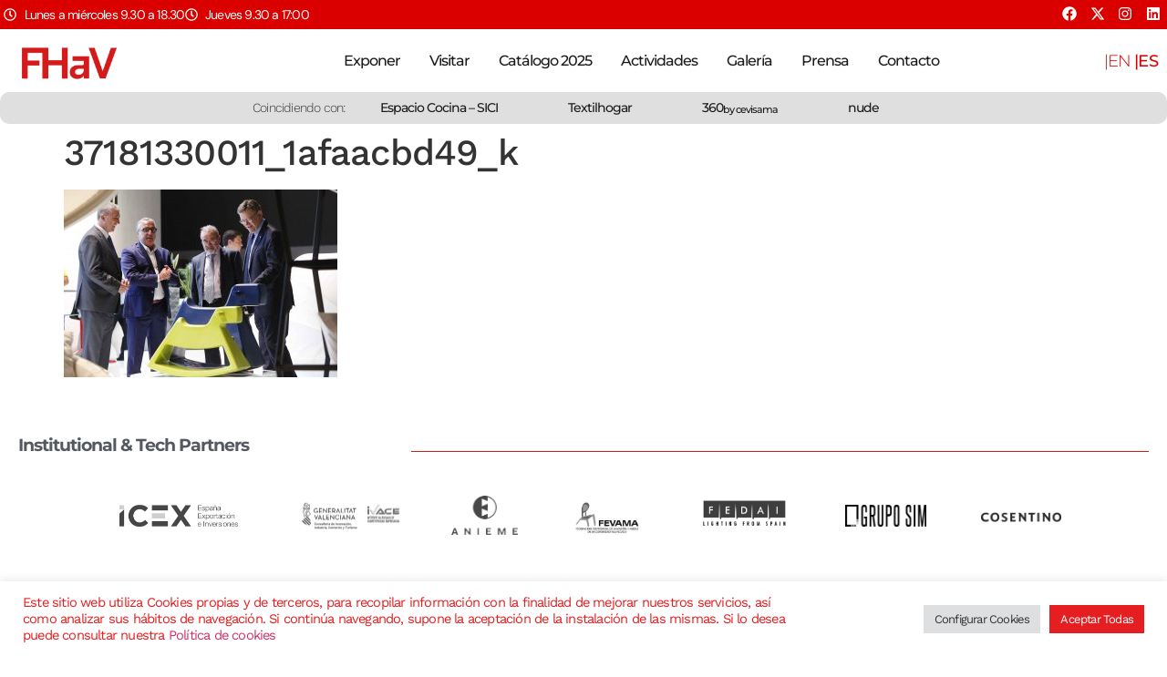

--- FILE ---
content_type: text/html; charset=UTF-8
request_url: https://www.feriahabitatvalencia.com/habitat17-arranca-fuerza-negocio/37181330011_1afaacbd49_k/
body_size: 34656
content:
<!doctype html>
<html lang="es-ES">
<head>
	<meta charset="UTF-8">
	<meta name="viewport" content="width=device-width, initial-scale=1">
	<link rel="profile" href="https://gmpg.org/xfn/11">
	<meta name='robots' content='index, follow, max-image-preview:large, max-snippet:-1, max-video-preview:-1' />

	<!-- This site is optimized with the Yoast SEO plugin v26.4 - https://yoast.com/wordpress/plugins/seo/ -->
	<title>37181330011_1afaacbd49_k - Feria Hábitat Valencia</title>
	<link rel="canonical" href="https://www.feriahabitatvalencia.com/wp-content/uploads/2017/09/37181330011_1afaacbd49_k.jpg" />
	<meta property="og:locale" content="es_ES" />
	<meta property="og:type" content="article" />
	<meta property="og:title" content="37181330011_1afaacbd49_k - Feria Hábitat Valencia" />
	<meta property="og:url" content="https://www.feriahabitatvalencia.com/wp-content/uploads/2017/09/37181330011_1afaacbd49_k.jpg" />
	<meta property="og:site_name" content="Feria Hábitat Valencia" />
	<meta property="article:publisher" content="https://www.facebook.com/FeriaHabitat/" />
	<meta property="og:image" content="https://www.feriahabitatvalencia.com/habitat17-arranca-fuerza-negocio/37181330011_1afaacbd49_k" />
	<meta property="og:image:width" content="2048" />
	<meta property="og:image:height" content="1409" />
	<meta property="og:image:type" content="image/jpeg" />
	<meta name="twitter:card" content="summary_large_image" />
	<meta name="twitter:site" content="@habitatvalencia" />
	<script type="application/ld+json" class="yoast-schema-graph">{"@context":"https://schema.org","@graph":[{"@type":"WebPage","@id":"https://www.feriahabitatvalencia.com/wp-content/uploads/2017/09/37181330011_1afaacbd49_k.jpg","url":"https://www.feriahabitatvalencia.com/wp-content/uploads/2017/09/37181330011_1afaacbd49_k.jpg","name":"37181330011_1afaacbd49_k - Feria Hábitat Valencia","isPartOf":{"@id":"https://www.feriahabitatvalencia.com/#website"},"primaryImageOfPage":{"@id":"https://www.feriahabitatvalencia.com/wp-content/uploads/2017/09/37181330011_1afaacbd49_k.jpg#primaryimage"},"image":{"@id":"https://www.feriahabitatvalencia.com/wp-content/uploads/2017/09/37181330011_1afaacbd49_k.jpg#primaryimage"},"thumbnailUrl":"https://www.feriahabitatvalencia.com/wp-content/uploads/2017/09/37181330011_1afaacbd49_k.jpg","datePublished":"2017-09-19T15:02:58+00:00","breadcrumb":{"@id":"https://www.feriahabitatvalencia.com/wp-content/uploads/2017/09/37181330011_1afaacbd49_k.jpg#breadcrumb"},"inLanguage":"es","potentialAction":[{"@type":"ReadAction","target":["https://www.feriahabitatvalencia.com/wp-content/uploads/2017/09/37181330011_1afaacbd49_k.jpg"]}]},{"@type":"ImageObject","inLanguage":"es","@id":"https://www.feriahabitatvalencia.com/wp-content/uploads/2017/09/37181330011_1afaacbd49_k.jpg#primaryimage","url":"https://www.feriahabitatvalencia.com/wp-content/uploads/2017/09/37181330011_1afaacbd49_k.jpg","contentUrl":"https://www.feriahabitatvalencia.com/wp-content/uploads/2017/09/37181330011_1afaacbd49_k.jpg","width":2048,"height":1409},{"@type":"BreadcrumbList","@id":"https://www.feriahabitatvalencia.com/wp-content/uploads/2017/09/37181330011_1afaacbd49_k.jpg#breadcrumb","itemListElement":[{"@type":"ListItem","position":1,"name":"Portada","item":"https://www.feriahabitatvalencia.com/"},{"@type":"ListItem","position":2,"name":"HABITAT’17 ARRANCA CON FUERZA Y NEGOCIO","item":"https://www.feriahabitatvalencia.com/habitat17-arranca-fuerza-negocio/"},{"@type":"ListItem","position":3,"name":"37181330011_1afaacbd49_k"}]},{"@type":"WebSite","@id":"https://www.feriahabitatvalencia.com/#website","url":"https://www.feriahabitatvalencia.com/","name":"Feria Hábitat Valencia","description":"Feria Internacional del Mueble, Iluminación y Decoración de Valencia","publisher":{"@id":"https://www.feriahabitatvalencia.com/#organization"},"potentialAction":[{"@type":"SearchAction","target":{"@type":"EntryPoint","urlTemplate":"https://www.feriahabitatvalencia.com/?s={search_term_string}"},"query-input":{"@type":"PropertyValueSpecification","valueRequired":true,"valueName":"search_term_string"}}],"inLanguage":"es"},{"@type":"Organization","@id":"https://www.feriahabitatvalencia.com/#organization","name":"Feria Hábitat Valencia","url":"https://www.feriahabitatvalencia.com/","logo":{"@type":"ImageObject","inLanguage":"es","@id":"https://www.feriahabitatvalencia.com/#/schema/logo/image/","url":"https://www.feriahabitatvalencia.com/wp-content/uploads/2019/11/FeriaHabitat_LOGO_.png","contentUrl":"https://www.feriahabitatvalencia.com/wp-content/uploads/2019/11/FeriaHabitat_LOGO_.png","width":400,"height":156,"caption":"Feria Hábitat Valencia"},"image":{"@id":"https://www.feriahabitatvalencia.com/#/schema/logo/image/"},"sameAs":["https://www.facebook.com/FeriaHabitat/","https://x.com/habitatvalencia","https://www.instagram.com/feriahabitatvalencia/"]}]}</script>
	<!-- / Yoast SEO plugin. -->


<link rel="alternate" type="application/rss+xml" title="Feria Hábitat Valencia &raquo; Feed" href="https://www.feriahabitatvalencia.com/feed/" />
<link rel="alternate" title="oEmbed (JSON)" type="application/json+oembed" href="https://www.feriahabitatvalencia.com/wp-json/oembed/1.0/embed?url=https%3A%2F%2Fwww.feriahabitatvalencia.com%2Fhabitat17-arranca-fuerza-negocio%2F37181330011_1afaacbd49_k%2F&#038;lang=es" />
<link rel="alternate" title="oEmbed (XML)" type="text/xml+oembed" href="https://www.feriahabitatvalencia.com/wp-json/oembed/1.0/embed?url=https%3A%2F%2Fwww.feriahabitatvalencia.com%2Fhabitat17-arranca-fuerza-negocio%2F37181330011_1afaacbd49_k%2F&#038;format=xml&#038;lang=es" />
		<!-- This site uses the Google Analytics by MonsterInsights plugin v9.10.0 - Using Analytics tracking - https://www.monsterinsights.com/ -->
							<script src="//www.googletagmanager.com/gtag/js?id=G-HCFV2HGZET"  data-cfasync="false" data-wpfc-render="false" async></script>
			<script data-cfasync="false" data-wpfc-render="false">
				var mi_version = '9.10.0';
				var mi_track_user = true;
				var mi_no_track_reason = '';
								var MonsterInsightsDefaultLocations = {"page_location":"https:\/\/www.feriahabitatvalencia.com\/habitat17-arranca-fuerza-negocio\/37181330011_1afaacbd49_k\/"};
								if ( typeof MonsterInsightsPrivacyGuardFilter === 'function' ) {
					var MonsterInsightsLocations = (typeof MonsterInsightsExcludeQuery === 'object') ? MonsterInsightsPrivacyGuardFilter( MonsterInsightsExcludeQuery ) : MonsterInsightsPrivacyGuardFilter( MonsterInsightsDefaultLocations );
				} else {
					var MonsterInsightsLocations = (typeof MonsterInsightsExcludeQuery === 'object') ? MonsterInsightsExcludeQuery : MonsterInsightsDefaultLocations;
				}

								var disableStrs = [
										'ga-disable-G-HCFV2HGZET',
									];

				/* Function to detect opted out users */
				function __gtagTrackerIsOptedOut() {
					for (var index = 0; index < disableStrs.length; index++) {
						if (document.cookie.indexOf(disableStrs[index] + '=true') > -1) {
							return true;
						}
					}

					return false;
				}

				/* Disable tracking if the opt-out cookie exists. */
				if (__gtagTrackerIsOptedOut()) {
					for (var index = 0; index < disableStrs.length; index++) {
						window[disableStrs[index]] = true;
					}
				}

				/* Opt-out function */
				function __gtagTrackerOptout() {
					for (var index = 0; index < disableStrs.length; index++) {
						document.cookie = disableStrs[index] + '=true; expires=Thu, 31 Dec 2099 23:59:59 UTC; path=/';
						window[disableStrs[index]] = true;
					}
				}

				if ('undefined' === typeof gaOptout) {
					function gaOptout() {
						__gtagTrackerOptout();
					}
				}
								window.dataLayer = window.dataLayer || [];

				window.MonsterInsightsDualTracker = {
					helpers: {},
					trackers: {},
				};
				if (mi_track_user) {
					function __gtagDataLayer() {
						dataLayer.push(arguments);
					}

					function __gtagTracker(type, name, parameters) {
						if (!parameters) {
							parameters = {};
						}

						if (parameters.send_to) {
							__gtagDataLayer.apply(null, arguments);
							return;
						}

						if (type === 'event') {
														parameters.send_to = monsterinsights_frontend.v4_id;
							var hookName = name;
							if (typeof parameters['event_category'] !== 'undefined') {
								hookName = parameters['event_category'] + ':' + name;
							}

							if (typeof MonsterInsightsDualTracker.trackers[hookName] !== 'undefined') {
								MonsterInsightsDualTracker.trackers[hookName](parameters);
							} else {
								__gtagDataLayer('event', name, parameters);
							}
							
						} else {
							__gtagDataLayer.apply(null, arguments);
						}
					}

					__gtagTracker('js', new Date());
					__gtagTracker('set', {
						'developer_id.dZGIzZG': true,
											});
					if ( MonsterInsightsLocations.page_location ) {
						__gtagTracker('set', MonsterInsightsLocations);
					}
										__gtagTracker('config', 'G-HCFV2HGZET', {"forceSSL":"true"} );
										window.gtag = __gtagTracker;										(function () {
						/* https://developers.google.com/analytics/devguides/collection/analyticsjs/ */
						/* ga and __gaTracker compatibility shim. */
						var noopfn = function () {
							return null;
						};
						var newtracker = function () {
							return new Tracker();
						};
						var Tracker = function () {
							return null;
						};
						var p = Tracker.prototype;
						p.get = noopfn;
						p.set = noopfn;
						p.send = function () {
							var args = Array.prototype.slice.call(arguments);
							args.unshift('send');
							__gaTracker.apply(null, args);
						};
						var __gaTracker = function () {
							var len = arguments.length;
							if (len === 0) {
								return;
							}
							var f = arguments[len - 1];
							if (typeof f !== 'object' || f === null || typeof f.hitCallback !== 'function') {
								if ('send' === arguments[0]) {
									var hitConverted, hitObject = false, action;
									if ('event' === arguments[1]) {
										if ('undefined' !== typeof arguments[3]) {
											hitObject = {
												'eventAction': arguments[3],
												'eventCategory': arguments[2],
												'eventLabel': arguments[4],
												'value': arguments[5] ? arguments[5] : 1,
											}
										}
									}
									if ('pageview' === arguments[1]) {
										if ('undefined' !== typeof arguments[2]) {
											hitObject = {
												'eventAction': 'page_view',
												'page_path': arguments[2],
											}
										}
									}
									if (typeof arguments[2] === 'object') {
										hitObject = arguments[2];
									}
									if (typeof arguments[5] === 'object') {
										Object.assign(hitObject, arguments[5]);
									}
									if ('undefined' !== typeof arguments[1].hitType) {
										hitObject = arguments[1];
										if ('pageview' === hitObject.hitType) {
											hitObject.eventAction = 'page_view';
										}
									}
									if (hitObject) {
										action = 'timing' === arguments[1].hitType ? 'timing_complete' : hitObject.eventAction;
										hitConverted = mapArgs(hitObject);
										__gtagTracker('event', action, hitConverted);
									}
								}
								return;
							}

							function mapArgs(args) {
								var arg, hit = {};
								var gaMap = {
									'eventCategory': 'event_category',
									'eventAction': 'event_action',
									'eventLabel': 'event_label',
									'eventValue': 'event_value',
									'nonInteraction': 'non_interaction',
									'timingCategory': 'event_category',
									'timingVar': 'name',
									'timingValue': 'value',
									'timingLabel': 'event_label',
									'page': 'page_path',
									'location': 'page_location',
									'title': 'page_title',
									'referrer' : 'page_referrer',
								};
								for (arg in args) {
																		if (!(!args.hasOwnProperty(arg) || !gaMap.hasOwnProperty(arg))) {
										hit[gaMap[arg]] = args[arg];
									} else {
										hit[arg] = args[arg];
									}
								}
								return hit;
							}

							try {
								f.hitCallback();
							} catch (ex) {
							}
						};
						__gaTracker.create = newtracker;
						__gaTracker.getByName = newtracker;
						__gaTracker.getAll = function () {
							return [];
						};
						__gaTracker.remove = noopfn;
						__gaTracker.loaded = true;
						window['__gaTracker'] = __gaTracker;
					})();
									} else {
										console.log("");
					(function () {
						function __gtagTracker() {
							return null;
						}

						window['__gtagTracker'] = __gtagTracker;
						window['gtag'] = __gtagTracker;
					})();
									}
			</script>
							<!-- / Google Analytics by MonsterInsights -->
		<style id='wp-img-auto-sizes-contain-inline-css'>
img:is([sizes=auto i],[sizes^="auto," i]){contain-intrinsic-size:3000px 1500px}
/*# sourceURL=wp-img-auto-sizes-contain-inline-css */
</style>
<link rel='stylesheet' id='dce-animations-css' href='https://www.feriahabitatvalencia.com/wp-content/plugins/dynamic-content-for-elementor/assets/css/animations.css?ver=3.3.19' media='all' />
<style id='wp-emoji-styles-inline-css'>

	img.wp-smiley, img.emoji {
		display: inline !important;
		border: none !important;
		box-shadow: none !important;
		height: 1em !important;
		width: 1em !important;
		margin: 0 0.07em !important;
		vertical-align: -0.1em !important;
		background: none !important;
		padding: 0 !important;
	}
/*# sourceURL=wp-emoji-styles-inline-css */
</style>
<link rel='stylesheet' id='wp-block-library-css' href='https://www.feriahabitatvalencia.com/wp-includes/css/dist/block-library/style.min.css?ver=a25ba8c9d1cff8e4e0a8eed55bce946b' media='all' />
<style id='global-styles-inline-css'>
:root{--wp--preset--aspect-ratio--square: 1;--wp--preset--aspect-ratio--4-3: 4/3;--wp--preset--aspect-ratio--3-4: 3/4;--wp--preset--aspect-ratio--3-2: 3/2;--wp--preset--aspect-ratio--2-3: 2/3;--wp--preset--aspect-ratio--16-9: 16/9;--wp--preset--aspect-ratio--9-16: 9/16;--wp--preset--color--black: #000000;--wp--preset--color--cyan-bluish-gray: #abb8c3;--wp--preset--color--white: #ffffff;--wp--preset--color--pale-pink: #f78da7;--wp--preset--color--vivid-red: #cf2e2e;--wp--preset--color--luminous-vivid-orange: #ff6900;--wp--preset--color--luminous-vivid-amber: #fcb900;--wp--preset--color--light-green-cyan: #7bdcb5;--wp--preset--color--vivid-green-cyan: #00d084;--wp--preset--color--pale-cyan-blue: #8ed1fc;--wp--preset--color--vivid-cyan-blue: #0693e3;--wp--preset--color--vivid-purple: #9b51e0;--wp--preset--gradient--vivid-cyan-blue-to-vivid-purple: linear-gradient(135deg,rgb(6,147,227) 0%,rgb(155,81,224) 100%);--wp--preset--gradient--light-green-cyan-to-vivid-green-cyan: linear-gradient(135deg,rgb(122,220,180) 0%,rgb(0,208,130) 100%);--wp--preset--gradient--luminous-vivid-amber-to-luminous-vivid-orange: linear-gradient(135deg,rgb(252,185,0) 0%,rgb(255,105,0) 100%);--wp--preset--gradient--luminous-vivid-orange-to-vivid-red: linear-gradient(135deg,rgb(255,105,0) 0%,rgb(207,46,46) 100%);--wp--preset--gradient--very-light-gray-to-cyan-bluish-gray: linear-gradient(135deg,rgb(238,238,238) 0%,rgb(169,184,195) 100%);--wp--preset--gradient--cool-to-warm-spectrum: linear-gradient(135deg,rgb(74,234,220) 0%,rgb(151,120,209) 20%,rgb(207,42,186) 40%,rgb(238,44,130) 60%,rgb(251,105,98) 80%,rgb(254,248,76) 100%);--wp--preset--gradient--blush-light-purple: linear-gradient(135deg,rgb(255,206,236) 0%,rgb(152,150,240) 100%);--wp--preset--gradient--blush-bordeaux: linear-gradient(135deg,rgb(254,205,165) 0%,rgb(254,45,45) 50%,rgb(107,0,62) 100%);--wp--preset--gradient--luminous-dusk: linear-gradient(135deg,rgb(255,203,112) 0%,rgb(199,81,192) 50%,rgb(65,88,208) 100%);--wp--preset--gradient--pale-ocean: linear-gradient(135deg,rgb(255,245,203) 0%,rgb(182,227,212) 50%,rgb(51,167,181) 100%);--wp--preset--gradient--electric-grass: linear-gradient(135deg,rgb(202,248,128) 0%,rgb(113,206,126) 100%);--wp--preset--gradient--midnight: linear-gradient(135deg,rgb(2,3,129) 0%,rgb(40,116,252) 100%);--wp--preset--font-size--small: 13px;--wp--preset--font-size--medium: 20px;--wp--preset--font-size--large: 36px;--wp--preset--font-size--x-large: 42px;--wp--preset--spacing--20: 0.44rem;--wp--preset--spacing--30: 0.67rem;--wp--preset--spacing--40: 1rem;--wp--preset--spacing--50: 1.5rem;--wp--preset--spacing--60: 2.25rem;--wp--preset--spacing--70: 3.38rem;--wp--preset--spacing--80: 5.06rem;--wp--preset--shadow--natural: 6px 6px 9px rgba(0, 0, 0, 0.2);--wp--preset--shadow--deep: 12px 12px 50px rgba(0, 0, 0, 0.4);--wp--preset--shadow--sharp: 6px 6px 0px rgba(0, 0, 0, 0.2);--wp--preset--shadow--outlined: 6px 6px 0px -3px rgb(255, 255, 255), 6px 6px rgb(0, 0, 0);--wp--preset--shadow--crisp: 6px 6px 0px rgb(0, 0, 0);}:root { --wp--style--global--content-size: 800px;--wp--style--global--wide-size: 1200px; }:where(body) { margin: 0; }.wp-site-blocks > .alignleft { float: left; margin-right: 2em; }.wp-site-blocks > .alignright { float: right; margin-left: 2em; }.wp-site-blocks > .aligncenter { justify-content: center; margin-left: auto; margin-right: auto; }:where(.wp-site-blocks) > * { margin-block-start: 24px; margin-block-end: 0; }:where(.wp-site-blocks) > :first-child { margin-block-start: 0; }:where(.wp-site-blocks) > :last-child { margin-block-end: 0; }:root { --wp--style--block-gap: 24px; }:root :where(.is-layout-flow) > :first-child{margin-block-start: 0;}:root :where(.is-layout-flow) > :last-child{margin-block-end: 0;}:root :where(.is-layout-flow) > *{margin-block-start: 24px;margin-block-end: 0;}:root :where(.is-layout-constrained) > :first-child{margin-block-start: 0;}:root :where(.is-layout-constrained) > :last-child{margin-block-end: 0;}:root :where(.is-layout-constrained) > *{margin-block-start: 24px;margin-block-end: 0;}:root :where(.is-layout-flex){gap: 24px;}:root :where(.is-layout-grid){gap: 24px;}.is-layout-flow > .alignleft{float: left;margin-inline-start: 0;margin-inline-end: 2em;}.is-layout-flow > .alignright{float: right;margin-inline-start: 2em;margin-inline-end: 0;}.is-layout-flow > .aligncenter{margin-left: auto !important;margin-right: auto !important;}.is-layout-constrained > .alignleft{float: left;margin-inline-start: 0;margin-inline-end: 2em;}.is-layout-constrained > .alignright{float: right;margin-inline-start: 2em;margin-inline-end: 0;}.is-layout-constrained > .aligncenter{margin-left: auto !important;margin-right: auto !important;}.is-layout-constrained > :where(:not(.alignleft):not(.alignright):not(.alignfull)){max-width: var(--wp--style--global--content-size);margin-left: auto !important;margin-right: auto !important;}.is-layout-constrained > .alignwide{max-width: var(--wp--style--global--wide-size);}body .is-layout-flex{display: flex;}.is-layout-flex{flex-wrap: wrap;align-items: center;}.is-layout-flex > :is(*, div){margin: 0;}body .is-layout-grid{display: grid;}.is-layout-grid > :is(*, div){margin: 0;}body{padding-top: 0px;padding-right: 0px;padding-bottom: 0px;padding-left: 0px;}a:where(:not(.wp-element-button)){text-decoration: underline;}:root :where(.wp-element-button, .wp-block-button__link){background-color: #32373c;border-width: 0;color: #fff;font-family: inherit;font-size: inherit;font-style: inherit;font-weight: inherit;letter-spacing: inherit;line-height: inherit;padding-top: calc(0.667em + 2px);padding-right: calc(1.333em + 2px);padding-bottom: calc(0.667em + 2px);padding-left: calc(1.333em + 2px);text-decoration: none;text-transform: inherit;}.has-black-color{color: var(--wp--preset--color--black) !important;}.has-cyan-bluish-gray-color{color: var(--wp--preset--color--cyan-bluish-gray) !important;}.has-white-color{color: var(--wp--preset--color--white) !important;}.has-pale-pink-color{color: var(--wp--preset--color--pale-pink) !important;}.has-vivid-red-color{color: var(--wp--preset--color--vivid-red) !important;}.has-luminous-vivid-orange-color{color: var(--wp--preset--color--luminous-vivid-orange) !important;}.has-luminous-vivid-amber-color{color: var(--wp--preset--color--luminous-vivid-amber) !important;}.has-light-green-cyan-color{color: var(--wp--preset--color--light-green-cyan) !important;}.has-vivid-green-cyan-color{color: var(--wp--preset--color--vivid-green-cyan) !important;}.has-pale-cyan-blue-color{color: var(--wp--preset--color--pale-cyan-blue) !important;}.has-vivid-cyan-blue-color{color: var(--wp--preset--color--vivid-cyan-blue) !important;}.has-vivid-purple-color{color: var(--wp--preset--color--vivid-purple) !important;}.has-black-background-color{background-color: var(--wp--preset--color--black) !important;}.has-cyan-bluish-gray-background-color{background-color: var(--wp--preset--color--cyan-bluish-gray) !important;}.has-white-background-color{background-color: var(--wp--preset--color--white) !important;}.has-pale-pink-background-color{background-color: var(--wp--preset--color--pale-pink) !important;}.has-vivid-red-background-color{background-color: var(--wp--preset--color--vivid-red) !important;}.has-luminous-vivid-orange-background-color{background-color: var(--wp--preset--color--luminous-vivid-orange) !important;}.has-luminous-vivid-amber-background-color{background-color: var(--wp--preset--color--luminous-vivid-amber) !important;}.has-light-green-cyan-background-color{background-color: var(--wp--preset--color--light-green-cyan) !important;}.has-vivid-green-cyan-background-color{background-color: var(--wp--preset--color--vivid-green-cyan) !important;}.has-pale-cyan-blue-background-color{background-color: var(--wp--preset--color--pale-cyan-blue) !important;}.has-vivid-cyan-blue-background-color{background-color: var(--wp--preset--color--vivid-cyan-blue) !important;}.has-vivid-purple-background-color{background-color: var(--wp--preset--color--vivid-purple) !important;}.has-black-border-color{border-color: var(--wp--preset--color--black) !important;}.has-cyan-bluish-gray-border-color{border-color: var(--wp--preset--color--cyan-bluish-gray) !important;}.has-white-border-color{border-color: var(--wp--preset--color--white) !important;}.has-pale-pink-border-color{border-color: var(--wp--preset--color--pale-pink) !important;}.has-vivid-red-border-color{border-color: var(--wp--preset--color--vivid-red) !important;}.has-luminous-vivid-orange-border-color{border-color: var(--wp--preset--color--luminous-vivid-orange) !important;}.has-luminous-vivid-amber-border-color{border-color: var(--wp--preset--color--luminous-vivid-amber) !important;}.has-light-green-cyan-border-color{border-color: var(--wp--preset--color--light-green-cyan) !important;}.has-vivid-green-cyan-border-color{border-color: var(--wp--preset--color--vivid-green-cyan) !important;}.has-pale-cyan-blue-border-color{border-color: var(--wp--preset--color--pale-cyan-blue) !important;}.has-vivid-cyan-blue-border-color{border-color: var(--wp--preset--color--vivid-cyan-blue) !important;}.has-vivid-purple-border-color{border-color: var(--wp--preset--color--vivid-purple) !important;}.has-vivid-cyan-blue-to-vivid-purple-gradient-background{background: var(--wp--preset--gradient--vivid-cyan-blue-to-vivid-purple) !important;}.has-light-green-cyan-to-vivid-green-cyan-gradient-background{background: var(--wp--preset--gradient--light-green-cyan-to-vivid-green-cyan) !important;}.has-luminous-vivid-amber-to-luminous-vivid-orange-gradient-background{background: var(--wp--preset--gradient--luminous-vivid-amber-to-luminous-vivid-orange) !important;}.has-luminous-vivid-orange-to-vivid-red-gradient-background{background: var(--wp--preset--gradient--luminous-vivid-orange-to-vivid-red) !important;}.has-very-light-gray-to-cyan-bluish-gray-gradient-background{background: var(--wp--preset--gradient--very-light-gray-to-cyan-bluish-gray) !important;}.has-cool-to-warm-spectrum-gradient-background{background: var(--wp--preset--gradient--cool-to-warm-spectrum) !important;}.has-blush-light-purple-gradient-background{background: var(--wp--preset--gradient--blush-light-purple) !important;}.has-blush-bordeaux-gradient-background{background: var(--wp--preset--gradient--blush-bordeaux) !important;}.has-luminous-dusk-gradient-background{background: var(--wp--preset--gradient--luminous-dusk) !important;}.has-pale-ocean-gradient-background{background: var(--wp--preset--gradient--pale-ocean) !important;}.has-electric-grass-gradient-background{background: var(--wp--preset--gradient--electric-grass) !important;}.has-midnight-gradient-background{background: var(--wp--preset--gradient--midnight) !important;}.has-small-font-size{font-size: var(--wp--preset--font-size--small) !important;}.has-medium-font-size{font-size: var(--wp--preset--font-size--medium) !important;}.has-large-font-size{font-size: var(--wp--preset--font-size--large) !important;}.has-x-large-font-size{font-size: var(--wp--preset--font-size--x-large) !important;}
/*# sourceURL=global-styles-inline-css */
</style>

<link rel='stylesheet' id='contact-form-7-signature-addon-css' href='https://www.feriahabitatvalencia.com/wp-content/plugins/contact-form-7-signature-addon/public/css/style.css?ver=4.2.2' media='all' />
<link rel='stylesheet' id='contact-form-7-css' href='https://www.feriahabitatvalencia.com/wp-content/plugins/contact-form-7/includes/css/styles.css?ver=6.1.4' media='all' />
<link rel='stylesheet' id='cookie-law-info-css' href='https://www.feriahabitatvalencia.com/wp-content/plugins/cookie-law-info/legacy/public/css/cookie-law-info-public.css?ver=3.3.9.1' media='all' />
<link rel='stylesheet' id='cookie-law-info-gdpr-css' href='https://www.feriahabitatvalencia.com/wp-content/plugins/cookie-law-info/legacy/public/css/cookie-law-info-gdpr.css?ver=3.3.9.1' media='all' />
<link rel='stylesheet' id='hello-elementor-css' href='https://www.feriahabitatvalencia.com/wp-content/themes/hello-elementor/assets/css/reset.css?ver=3.4.5' media='all' />
<link rel='stylesheet' id='hello-elementor-theme-style-css' href='https://www.feriahabitatvalencia.com/wp-content/themes/hello-elementor/assets/css/theme.css?ver=3.4.5' media='all' />
<link rel='stylesheet' id='hello-elementor-header-footer-css' href='https://www.feriahabitatvalencia.com/wp-content/themes/hello-elementor/assets/css/header-footer.css?ver=3.4.5' media='all' />
<link rel='stylesheet' id='elementor-frontend-css' href='https://www.feriahabitatvalencia.com/wp-content/plugins/elementor/assets/css/frontend.min.css?ver=3.33.1' media='all' />
<link rel='stylesheet' id='elementor-post-22878-css' href='https://www.feriahabitatvalencia.com/wp-content/uploads/elementor/css/post-22878.css?ver=1768709500' media='all' />
<link rel='stylesheet' id='widget-icon-list-css' href='https://www.feriahabitatvalencia.com/wp-content/plugins/elementor/assets/css/widget-icon-list.min.css?ver=3.33.1' media='all' />
<link rel='stylesheet' id='widget-social-icons-css' href='https://www.feriahabitatvalencia.com/wp-content/plugins/elementor/assets/css/widget-social-icons.min.css?ver=3.33.1' media='all' />
<link rel='stylesheet' id='e-apple-webkit-css' href='https://www.feriahabitatvalencia.com/wp-content/plugins/elementor/assets/css/conditionals/apple-webkit.min.css?ver=3.33.1' media='all' />
<link rel='stylesheet' id='widget-image-css' href='https://www.feriahabitatvalencia.com/wp-content/plugins/elementor/assets/css/widget-image.min.css?ver=3.33.1' media='all' />
<link rel='stylesheet' id='widget-nav-menu-css' href='https://www.feriahabitatvalencia.com/wp-content/plugins/elementor-pro/assets/css/widget-nav-menu.min.css?ver=3.33.1' media='all' />
<link rel='stylesheet' id='e-animation-pulse-grow-css' href='https://www.feriahabitatvalencia.com/wp-content/plugins/elementor/assets/lib/animations/styles/e-animation-pulse-grow.min.css?ver=3.33.1' media='all' />
<link rel='stylesheet' id='widget-heading-css' href='https://www.feriahabitatvalencia.com/wp-content/plugins/elementor/assets/css/widget-heading.min.css?ver=3.33.1' media='all' />
<link rel='stylesheet' id='e-animation-fadeInRight-css' href='https://www.feriahabitatvalencia.com/wp-content/plugins/elementor/assets/lib/animations/styles/fadeInRight.min.css?ver=3.33.1' media='all' />
<link rel='stylesheet' id='widget-divider-css' href='https://www.feriahabitatvalencia.com/wp-content/plugins/elementor/assets/css/widget-divider.min.css?ver=3.33.1' media='all' />
<link rel='stylesheet' id='widget-form-css' href='https://www.feriahabitatvalencia.com/wp-content/plugins/elementor-pro/assets/css/widget-form.min.css?ver=3.33.1' media='all' />
<link rel='stylesheet' id='dashicons-css' href='https://www.feriahabitatvalencia.com/wp-includes/css/dashicons.min.css?ver=a25ba8c9d1cff8e4e0a8eed55bce946b' media='all' />
<link rel='stylesheet' id='cpel-language-switcher-css' href='https://www.feriahabitatvalencia.com/wp-content/plugins/connect-polylang-elementor/assets/css/language-switcher.min.css?ver=2.5.5' media='all' />
<link rel='stylesheet' id='elementor-post-23753-css' href='https://www.feriahabitatvalencia.com/wp-content/uploads/elementor/css/post-23753.css?ver=1768709500' media='all' />
<link rel='stylesheet' id='elementor-post-23480-css' href='https://www.feriahabitatvalencia.com/wp-content/uploads/elementor/css/post-23480.css?ver=1768709501' media='all' />
<link rel='stylesheet' id='eael-general-css' href='https://www.feriahabitatvalencia.com/wp-content/plugins/essential-addons-for-elementor-lite/assets/front-end/css/view/general.min.css?ver=6.5.7' media='all' />
<link rel='stylesheet' id='bdt-uikit-css' href='https://www.feriahabitatvalencia.com/wp-content/plugins/bdthemes-element-pack/assets/css/bdt-uikit.css?ver=3.21.7' media='all' />
<link rel='stylesheet' id='ep-helper-css' href='https://www.feriahabitatvalencia.com/wp-content/plugins/bdthemes-element-pack/assets/css/ep-helper.css?ver=9.0.0' media='all' />
<link rel='stylesheet' id='elementor-gf-local-montserrat-css' href='https://www.feriahabitatvalencia.com/wp-content/uploads/elementor/google-fonts/css/montserrat.css?ver=1749539134' media='all' />
<link rel='stylesheet' id='elementor-gf-local-worksans-css' href='https://www.feriahabitatvalencia.com/wp-content/uploads/elementor/google-fonts/css/worksans.css?ver=1749539138' media='all' />
<link rel='stylesheet' id='elementor-gf-local-dmsans-css' href='https://www.feriahabitatvalencia.com/wp-content/uploads/elementor/google-fonts/css/dmsans.css?ver=1749539140' media='all' />
<link rel='stylesheet' id='elementor-gf-local-kronaone-css' href='https://www.feriahabitatvalencia.com/wp-content/uploads/elementor/google-fonts/css/kronaone.css?ver=1749539141' media='all' />
<link rel='stylesheet' id='elementor-gf-local-roboto-css' href='https://www.feriahabitatvalencia.com/wp-content/uploads/elementor/google-fonts/css/roboto.css?ver=1749539156' media='all' />
<script src="https://www.feriahabitatvalencia.com/wp-content/plugins/google-analytics-for-wordpress/assets/js/frontend-gtag.min.js?ver=9.10.0" id="monsterinsights-frontend-script-js" async data-wp-strategy="async"></script>
<script data-cfasync="false" data-wpfc-render="false" id='monsterinsights-frontend-script-js-extra'>var monsterinsights_frontend = {"js_events_tracking":"true","download_extensions":"doc,pdf,ppt,zip,xls,docx,pptx,xlsx","inbound_paths":"[]","home_url":"https:\/\/www.feriahabitatvalencia.com","hash_tracking":"false","v4_id":"G-HCFV2HGZET"};</script>
<script src="https://www.feriahabitatvalencia.com/wp-content/plugins/contact-form-7-signature-addon/public/js/signature_pad.min.js?ver=4.2.2" id="contact-form-7-signature-addon-signature-js"></script>
<script src="https://www.feriahabitatvalencia.com/wp-includes/js/jquery/jquery.min.js?ver=3.7.1" id="jquery-core-js"></script>
<script src="https://www.feriahabitatvalencia.com/wp-includes/js/jquery/jquery-migrate.min.js?ver=3.4.1" id="jquery-migrate-js"></script>
<script src="https://www.feriahabitatvalencia.com/wp-content/plugins/contact-form-7-signature-addon/public/js/scripts.js?ver=4.2.2" id="contact-form-7-signature-addon-js"></script>
<script id="cookie-law-info-js-extra">
var Cli_Data = {"nn_cookie_ids":["pll_language","cookielawinfo-checkbox-functional","cookielawinfo-checkbox-performance","cookielawinfo-checkbox-analytics"],"cookielist":[],"non_necessary_cookies":{"functional":["pll_language"]},"ccpaEnabled":"","ccpaRegionBased":"","ccpaBarEnabled":"","strictlyEnabled":["necessary","obligatoire"],"ccpaType":"gdpr","js_blocking":"","custom_integration":"","triggerDomRefresh":"","secure_cookies":""};
var cli_cookiebar_settings = {"animate_speed_hide":"500","animate_speed_show":"500","background":"#FFF","border":"#b1a6a6c2","border_on":"","button_1_button_colour":"#e51e21","button_1_button_hover":"#b7181a","button_1_link_colour":"#fff","button_1_as_button":"1","button_1_new_win":"","button_2_button_colour":"#333","button_2_button_hover":"#292929","button_2_link_colour":"#444","button_2_as_button":"","button_2_hidebar":"","button_3_button_colour":"#dedfe0","button_3_button_hover":"#b2b2b3","button_3_link_colour":"#333333","button_3_as_button":"1","button_3_new_win":"","button_4_button_colour":"#dedfe0","button_4_button_hover":"#b2b2b3","button_4_link_colour":"#333333","button_4_as_button":"1","button_7_button_colour":"#e51e21","button_7_button_hover":"#b7181a","button_7_link_colour":"#fff","button_7_as_button":"1","button_7_new_win":"","font_family":"inherit","header_fix":"","notify_animate_hide":"1","notify_animate_show":"1","notify_div_id":"#cookie-law-info-bar","notify_position_horizontal":"right","notify_position_vertical":"bottom","scroll_close":"","scroll_close_reload":"","accept_close_reload":"1","reject_close_reload":"1","showagain_tab":"1","showagain_background":"#fff","showagain_border":"#000","showagain_div_id":"#cookie-law-info-again","showagain_x_position":"10px","text":"#e51e21","show_once_yn":"","show_once":"10000","logging_on":"","as_popup":"","popup_overlay":"1","bar_heading_text":"","cookie_bar_as":"banner","popup_showagain_position":"bottom-right","widget_position":"left"};
var log_object = {"ajax_url":"https://www.feriahabitatvalencia.com/wp-admin/admin-ajax.php"};
//# sourceURL=cookie-law-info-js-extra
</script>
<script src="https://www.feriahabitatvalencia.com/wp-content/plugins/cookie-law-info/legacy/public/js/cookie-law-info-public.js?ver=3.3.9.1" id="cookie-law-info-js"></script>
<link rel="https://api.w.org/" href="https://www.feriahabitatvalencia.com/wp-json/" /><link rel="alternate" title="JSON" type="application/json" href="https://www.feriahabitatvalencia.com/wp-json/wp/v2/media/11461" /><meta name="generator" content="Elementor 3.33.1; features: e_font_icon_svg, additional_custom_breakpoints; settings: css_print_method-external, google_font-enabled, font_display-auto">
			<style>
				.e-con.e-parent:nth-of-type(n+4):not(.e-lazyloaded):not(.e-no-lazyload),
				.e-con.e-parent:nth-of-type(n+4):not(.e-lazyloaded):not(.e-no-lazyload) * {
					background-image: none !important;
				}
				@media screen and (max-height: 1024px) {
					.e-con.e-parent:nth-of-type(n+3):not(.e-lazyloaded):not(.e-no-lazyload),
					.e-con.e-parent:nth-of-type(n+3):not(.e-lazyloaded):not(.e-no-lazyload) * {
						background-image: none !important;
					}
				}
				@media screen and (max-height: 640px) {
					.e-con.e-parent:nth-of-type(n+2):not(.e-lazyloaded):not(.e-no-lazyload),
					.e-con.e-parent:nth-of-type(n+2):not(.e-lazyloaded):not(.e-no-lazyload) * {
						background-image: none !important;
					}
				}
			</style>
			<link rel="icon" href="https://www.feriahabitatvalencia.com/wp-content/uploads/2019/11/cropped-Presentación-FHaV_v26-1-32x32.jpg" sizes="32x32" />
<link rel="icon" href="https://www.feriahabitatvalencia.com/wp-content/uploads/2019/11/cropped-Presentación-FHaV_v26-1-192x192.jpg" sizes="192x192" />
<link rel="apple-touch-icon" href="https://www.feriahabitatvalencia.com/wp-content/uploads/2019/11/cropped-Presentación-FHaV_v26-1-180x180.jpg" />
<meta name="msapplication-TileImage" content="https://www.feriahabitatvalencia.com/wp-content/uploads/2019/11/cropped-Presentación-FHaV_v26-1-270x270.jpg" />
<link rel='stylesheet' id='elementor-post-31012-css' href='https://www.feriahabitatvalencia.com/wp-content/uploads/elementor/css/post-31012.css?ver=1768709501' media='all' />
<link rel='stylesheet' id='e-animation-fadeInUp-css' href='https://www.feriahabitatvalencia.com/wp-content/plugins/elementor/assets/lib/animations/styles/fadeInUp.min.css?ver=3.33.1' media='all' />
<link rel='stylesheet' id='cookie-law-info-table-css' href='https://www.feriahabitatvalencia.com/wp-content/plugins/cookie-law-info/legacy/public/css/cookie-law-info-table.css?ver=3.3.9.1' media='all' />
</head>
<body data-rsssl=1 class="attachment wp-singular attachment-template-default single single-attachment postid-11461 attachmentid-11461 attachment-jpeg wp-custom-logo wp-embed-responsive wp-theme-hello-elementor hello-elementor-default elementor-default elementor-kit-22878">


<a class="skip-link screen-reader-text" href="#content">Ir al contenido</a>

		<header data-elementor-type="header" data-elementor-id="23753" class="elementor elementor-23753 elementor-location-header" data-elementor-settings="{&quot;element_pack_global_tooltip_width&quot;:{&quot;unit&quot;:&quot;px&quot;,&quot;size&quot;:&quot;&quot;,&quot;sizes&quot;:[]},&quot;element_pack_global_tooltip_width_tablet&quot;:{&quot;unit&quot;:&quot;px&quot;,&quot;size&quot;:&quot;&quot;,&quot;sizes&quot;:[]},&quot;element_pack_global_tooltip_width_mobile&quot;:{&quot;unit&quot;:&quot;px&quot;,&quot;size&quot;:&quot;&quot;,&quot;sizes&quot;:[]},&quot;element_pack_global_tooltip_padding&quot;:{&quot;unit&quot;:&quot;px&quot;,&quot;top&quot;:&quot;&quot;,&quot;right&quot;:&quot;&quot;,&quot;bottom&quot;:&quot;&quot;,&quot;left&quot;:&quot;&quot;,&quot;isLinked&quot;:true},&quot;element_pack_global_tooltip_padding_tablet&quot;:{&quot;unit&quot;:&quot;px&quot;,&quot;top&quot;:&quot;&quot;,&quot;right&quot;:&quot;&quot;,&quot;bottom&quot;:&quot;&quot;,&quot;left&quot;:&quot;&quot;,&quot;isLinked&quot;:true},&quot;element_pack_global_tooltip_padding_mobile&quot;:{&quot;unit&quot;:&quot;px&quot;,&quot;top&quot;:&quot;&quot;,&quot;right&quot;:&quot;&quot;,&quot;bottom&quot;:&quot;&quot;,&quot;left&quot;:&quot;&quot;,&quot;isLinked&quot;:true},&quot;element_pack_global_tooltip_border_radius&quot;:{&quot;unit&quot;:&quot;px&quot;,&quot;top&quot;:&quot;&quot;,&quot;right&quot;:&quot;&quot;,&quot;bottom&quot;:&quot;&quot;,&quot;left&quot;:&quot;&quot;,&quot;isLinked&quot;:true},&quot;element_pack_global_tooltip_border_radius_tablet&quot;:{&quot;unit&quot;:&quot;px&quot;,&quot;top&quot;:&quot;&quot;,&quot;right&quot;:&quot;&quot;,&quot;bottom&quot;:&quot;&quot;,&quot;left&quot;:&quot;&quot;,&quot;isLinked&quot;:true},&quot;element_pack_global_tooltip_border_radius_mobile&quot;:{&quot;unit&quot;:&quot;px&quot;,&quot;top&quot;:&quot;&quot;,&quot;right&quot;:&quot;&quot;,&quot;bottom&quot;:&quot;&quot;,&quot;left&quot;:&quot;&quot;,&quot;isLinked&quot;:true}}" data-elementor-post-type="elementor_library">
			<div data-particle_enable="false" data-particle-mobile-disabled="false" class="elementor-element elementor-element-13e1957 e-flex e-con-boxed e-con e-parent" data-id="13e1957" data-element_type="container" data-settings="{&quot;background_background&quot;:&quot;classic&quot;}">
					<div class="e-con-inner">
				<div class="elementor-element elementor-element-31597ff elementor-icon-list--layout-inline elementor-align-left elementor-widget__width-initial elementor-mobile-align-left elementor-list-item-link-full_width elementor-widget elementor-widget-icon-list" data-id="31597ff" data-element_type="widget" data-widget_type="icon-list.default">
							<ul class="elementor-icon-list-items elementor-inline-items">
							<li class="elementor-icon-list-item elementor-inline-item">
											<span class="elementor-icon-list-icon">
							<svg aria-hidden="true" class="e-font-icon-svg e-far-clock" viewBox="0 0 512 512" xmlns="http://www.w3.org/2000/svg"><path d="M256 8C119 8 8 119 8 256s111 248 248 248 248-111 248-248S393 8 256 8zm0 448c-110.5 0-200-89.5-200-200S145.5 56 256 56s200 89.5 200 200-89.5 200-200 200zm61.8-104.4l-84.9-61.7c-3.1-2.3-4.9-5.9-4.9-9.7V116c0-6.6 5.4-12 12-12h32c6.6 0 12 5.4 12 12v141.7l66.8 48.6c5.4 3.9 6.5 11.4 2.6 16.8L334.6 349c-3.9 5.3-11.4 6.5-16.8 2.6z"></path></svg>						</span>
										<span class="elementor-icon-list-text">Lunes a miércoles 9.30 a 18.30</span>
									</li>
								<li class="elementor-icon-list-item elementor-inline-item">
											<span class="elementor-icon-list-icon">
							<svg aria-hidden="true" class="e-font-icon-svg e-far-clock" viewBox="0 0 512 512" xmlns="http://www.w3.org/2000/svg"><path d="M256 8C119 8 8 119 8 256s111 248 248 248 248-111 248-248S393 8 256 8zm0 448c-110.5 0-200-89.5-200-200S145.5 56 256 56s200 89.5 200 200-89.5 200-200 200zm61.8-104.4l-84.9-61.7c-3.1-2.3-4.9-5.9-4.9-9.7V116c0-6.6 5.4-12 12-12h32c6.6 0 12 5.4 12 12v141.7l66.8 48.6c5.4 3.9 6.5 11.4 2.6 16.8L334.6 349c-3.9 5.3-11.4 6.5-16.8 2.6z"></path></svg>						</span>
										<span class="elementor-icon-list-text"> Jueves 9.30 a 17:00</span>
									</li>
						</ul>
						</div>
				<div class="elementor-element elementor-element-00887af elementor-widget__width-initial e-grid-align-right elementor-shape-rounded elementor-grid-0 elementor-widget elementor-widget-social-icons" data-id="00887af" data-element_type="widget" data-widget_type="social-icons.default">
							<div class="elementor-social-icons-wrapper elementor-grid" role="list">
							<span class="elementor-grid-item" role="listitem">
					<a class="elementor-icon elementor-social-icon elementor-social-icon-facebook elementor-repeater-item-d0a7d6d" href="https://www.facebook.com/FeriaHabitat/" target="_blank">
						<span class="elementor-screen-only">Facebook</span>
						<svg aria-hidden="true" class="e-font-icon-svg e-fab-facebook" viewBox="0 0 512 512" xmlns="http://www.w3.org/2000/svg"><path d="M504 256C504 119 393 8 256 8S8 119 8 256c0 123.78 90.69 226.38 209.25 245V327.69h-63V256h63v-54.64c0-62.15 37-96.48 93.67-96.48 27.14 0 55.52 4.84 55.52 4.84v61h-31.28c-30.8 0-40.41 19.12-40.41 38.73V256h68.78l-11 71.69h-57.78V501C413.31 482.38 504 379.78 504 256z"></path></svg>					</a>
				</span>
							<span class="elementor-grid-item" role="listitem">
					<a class="elementor-icon elementor-social-icon elementor-social-icon-x-twitter elementor-repeater-item-4968888" href="https://twitter.com/habitatvalencia?lang=es" target="_blank">
						<span class="elementor-screen-only">X-twitter</span>
						<svg aria-hidden="true" class="e-font-icon-svg e-fab-x-twitter" viewBox="0 0 512 512" xmlns="http://www.w3.org/2000/svg"><path d="M389.2 48h70.6L305.6 224.2 487 464H345L233.7 318.6 106.5 464H35.8L200.7 275.5 26.8 48H172.4L272.9 180.9 389.2 48zM364.4 421.8h39.1L151.1 88h-42L364.4 421.8z"></path></svg>					</a>
				</span>
							<span class="elementor-grid-item" role="listitem">
					<a class="elementor-icon elementor-social-icon elementor-social-icon-instagram elementor-repeater-item-0ea5ab2" href="https://www.instagram.com/feriahabitatvalencia/" target="_blank">
						<span class="elementor-screen-only">Instagram</span>
						<svg aria-hidden="true" class="e-font-icon-svg e-fab-instagram" viewBox="0 0 448 512" xmlns="http://www.w3.org/2000/svg"><path d="M224.1 141c-63.6 0-114.9 51.3-114.9 114.9s51.3 114.9 114.9 114.9S339 319.5 339 255.9 287.7 141 224.1 141zm0 189.6c-41.1 0-74.7-33.5-74.7-74.7s33.5-74.7 74.7-74.7 74.7 33.5 74.7 74.7-33.6 74.7-74.7 74.7zm146.4-194.3c0 14.9-12 26.8-26.8 26.8-14.9 0-26.8-12-26.8-26.8s12-26.8 26.8-26.8 26.8 12 26.8 26.8zm76.1 27.2c-1.7-35.9-9.9-67.7-36.2-93.9-26.2-26.2-58-34.4-93.9-36.2-37-2.1-147.9-2.1-184.9 0-35.8 1.7-67.6 9.9-93.9 36.1s-34.4 58-36.2 93.9c-2.1 37-2.1 147.9 0 184.9 1.7 35.9 9.9 67.7 36.2 93.9s58 34.4 93.9 36.2c37 2.1 147.9 2.1 184.9 0 35.9-1.7 67.7-9.9 93.9-36.2 26.2-26.2 34.4-58 36.2-93.9 2.1-37 2.1-147.8 0-184.8zM398.8 388c-7.8 19.6-22.9 34.7-42.6 42.6-29.5 11.7-99.5 9-132.1 9s-102.7 2.6-132.1-9c-19.6-7.8-34.7-22.9-42.6-42.6-11.7-29.5-9-99.5-9-132.1s-2.6-102.7 9-132.1c7.8-19.6 22.9-34.7 42.6-42.6 29.5-11.7 99.5-9 132.1-9s102.7-2.6 132.1 9c19.6 7.8 34.7 22.9 42.6 42.6 11.7 29.5 9 99.5 9 132.1s2.7 102.7-9 132.1z"></path></svg>					</a>
				</span>
							<span class="elementor-grid-item" role="listitem">
					<a class="elementor-icon elementor-social-icon elementor-social-icon-linkedin elementor-repeater-item-eb1a3d4" href="https://www.linkedin.com/company/feria-habitat-valencia/?viewAsMember=true" target="_blank">
						<span class="elementor-screen-only">Linkedin</span>
						<svg aria-hidden="true" class="e-font-icon-svg e-fab-linkedin" viewBox="0 0 448 512" xmlns="http://www.w3.org/2000/svg"><path d="M416 32H31.9C14.3 32 0 46.5 0 64.3v383.4C0 465.5 14.3 480 31.9 480H416c17.6 0 32-14.5 32-32.3V64.3c0-17.8-14.4-32.3-32-32.3zM135.4 416H69V202.2h66.5V416zm-33.2-243c-21.3 0-38.5-17.3-38.5-38.5S80.9 96 102.2 96c21.2 0 38.5 17.3 38.5 38.5 0 21.3-17.2 38.5-38.5 38.5zm282.1 243h-66.4V312c0-24.8-.5-56.7-34.5-56.7-34.6 0-39.9 27-39.9 54.9V416h-66.4V202.2h63.7v29.2h.9c8.9-16.8 30.6-34.5 62.9-34.5 67.2 0 79.7 44.3 79.7 101.9V416z"></path></svg>					</a>
				</span>
					</div>
						</div>
					</div>
				</div>
		<div data-particle_enable="false" data-particle-mobile-disabled="false" data-bdt-sticky="show-on-up: true;offset: 10;animation: bdt-animation-scale-down; top: 100;position: start" class="bdt-sticky elementor-element elementor-element-639a091 e-flex e-con-boxed e-con e-parent" data-id="639a091" data-element_type="container">
					<div class="e-con-inner">
		<div data-particle_enable="false" data-particle-mobile-disabled="false" class="elementor-element elementor-element-c9532e7 e-con-full e-flex e-con e-child" data-id="c9532e7" data-element_type="container">
				<div class="elementor-element elementor-element-f1785c4 elementor-widget elementor-widget-theme-site-logo elementor-widget-image" data-id="f1785c4" data-element_type="widget" data-widget_type="theme-site-logo.default">
											<a href="https://www.feriahabitatvalencia.com">
			<img width="400" height="156" src="https://www.feriahabitatvalencia.com/wp-content/uploads/2019/11/FeriaHabitat_LOGO_.png" class="attachment-full size-full wp-image-16681" alt="" srcset="https://www.feriahabitatvalencia.com/wp-content/uploads/2019/11/FeriaHabitat_LOGO_.png 400w, https://www.feriahabitatvalencia.com/wp-content/uploads/2019/11/FeriaHabitat_LOGO_-150x59.png 150w, https://www.feriahabitatvalencia.com/wp-content/uploads/2019/11/FeriaHabitat_LOGO_-300x117.png 300w" sizes="(max-width: 400px) 100vw, 400px" />				</a>
											</div>
				</div>
		<div data-particle_enable="false" data-particle-mobile-disabled="false" class="elementor-element elementor-element-be61437 e-con-full e-flex e-con e-child" data-id="be61437" data-element_type="container">
		<div data-particle_enable="false" data-particle-mobile-disabled="false" class="elementor-element elementor-element-fe16c58 e-con-full e-flex e-con e-child" data-id="fe16c58" data-element_type="container">
				<div class="elementor-element elementor-element-8777757 elementor-nav-menu__align-center elementor-widget-mobile__width-initial elementor-nav-menu--stretch elementor-nav-menu--dropdown-tablet elementor-nav-menu__text-align-aside elementor-nav-menu--toggle elementor-nav-menu--burger elementor-widget elementor-widget-nav-menu" data-id="8777757" data-element_type="widget" data-settings="{&quot;full_width&quot;:&quot;stretch&quot;,&quot;layout&quot;:&quot;horizontal&quot;,&quot;submenu_icon&quot;:{&quot;value&quot;:&quot;&lt;svg aria-hidden=\&quot;true\&quot; class=\&quot;e-font-icon-svg e-fas-caret-down\&quot; viewBox=\&quot;0 0 320 512\&quot; xmlns=\&quot;http:\/\/www.w3.org\/2000\/svg\&quot;&gt;&lt;path d=\&quot;M31.3 192h257.3c17.8 0 26.7 21.5 14.1 34.1L174.1 354.8c-7.8 7.8-20.5 7.8-28.3 0L17.2 226.1C4.6 213.5 13.5 192 31.3 192z\&quot;&gt;&lt;\/path&gt;&lt;\/svg&gt;&quot;,&quot;library&quot;:&quot;fa-solid&quot;},&quot;toggle&quot;:&quot;burger&quot;}" data-widget_type="nav-menu.default">
								<nav aria-label="Menú" class="elementor-nav-menu--main elementor-nav-menu__container elementor-nav-menu--layout-horizontal e--pointer-underline e--animation-slide">
				<ul id="menu-1-8777757" class="elementor-nav-menu"><li class="menu-item menu-item-type-post_type menu-item-object-page menu-item-26235"><a href="https://www.feriahabitatvalencia.com/exponer/" class="elementor-item">Exponer</a></li>
<li class="menu-item menu-item-type-post_type menu-item-object-page menu-item-18177"><a href="https://www.feriahabitatvalencia.com/visitar/" class="elementor-item">Visitar</a></li>
<li class="menu-item menu-item-type-custom menu-item-object-custom menu-item-31781"><a target="_blank" href="https://apps.feriavalencia.com/catalog/habitat/home" class="elementor-item">Catálogo 2025</a></li>
<li class="menu-item menu-item-type-custom menu-item-object-custom menu-item-31426"><a href="https://www.feriahabitatvalencia.com/actividades-2025/" class="elementor-item">Actividades</a></li>
<li class="menu-item menu-item-type-custom menu-item-object-custom menu-item-26130"><a target="_blank" href="https://flic.kr/s/aHBqjCvGP2" title="2023" class="elementor-item">Galería</a></li>
<li class="menu-item menu-item-type-post_type menu-item-object-page menu-item-18199"><a href="https://www.feriahabitatvalencia.com/prensa-2/" class="elementor-item">Prensa</a></li>
<li class="menu-item menu-item-type-post_type menu-item-object-page menu-item-7550"><a href="https://www.feriahabitatvalencia.com/contacto/" class="elementor-item">Contacto</a></li>
</ul>			</nav>
					<div class="elementor-menu-toggle" role="button" tabindex="0" aria-label="Alternar menú" aria-expanded="false">
			<svg aria-hidden="true" role="presentation" class="elementor-menu-toggle__icon--open e-font-icon-svg e-eicon-menu-bar" viewBox="0 0 1000 1000" xmlns="http://www.w3.org/2000/svg"><path d="M104 333H896C929 333 958 304 958 271S929 208 896 208H104C71 208 42 237 42 271S71 333 104 333ZM104 583H896C929 583 958 554 958 521S929 458 896 458H104C71 458 42 487 42 521S71 583 104 583ZM104 833H896C929 833 958 804 958 771S929 708 896 708H104C71 708 42 737 42 771S71 833 104 833Z"></path></svg><svg aria-hidden="true" role="presentation" class="elementor-menu-toggle__icon--close e-font-icon-svg e-eicon-close" viewBox="0 0 1000 1000" xmlns="http://www.w3.org/2000/svg"><path d="M742 167L500 408 258 167C246 154 233 150 217 150 196 150 179 158 167 167 154 179 150 196 150 212 150 229 154 242 171 254L408 500 167 742C138 771 138 800 167 829 196 858 225 858 254 829L496 587 738 829C750 842 767 846 783 846 800 846 817 842 829 829 842 817 846 804 846 783 846 767 842 750 829 737L588 500 833 258C863 229 863 200 833 171 804 137 775 137 742 167Z"></path></svg>		</div>
					<nav class="elementor-nav-menu--dropdown elementor-nav-menu__container" aria-hidden="true">
				<ul id="menu-2-8777757" class="elementor-nav-menu"><li class="menu-item menu-item-type-post_type menu-item-object-page menu-item-26235"><a href="https://www.feriahabitatvalencia.com/exponer/" class="elementor-item" tabindex="-1">Exponer</a></li>
<li class="menu-item menu-item-type-post_type menu-item-object-page menu-item-18177"><a href="https://www.feriahabitatvalencia.com/visitar/" class="elementor-item" tabindex="-1">Visitar</a></li>
<li class="menu-item menu-item-type-custom menu-item-object-custom menu-item-31781"><a target="_blank" href="https://apps.feriavalencia.com/catalog/habitat/home" class="elementor-item" tabindex="-1">Catálogo 2025</a></li>
<li class="menu-item menu-item-type-custom menu-item-object-custom menu-item-31426"><a href="https://www.feriahabitatvalencia.com/actividades-2025/" class="elementor-item" tabindex="-1">Actividades</a></li>
<li class="menu-item menu-item-type-custom menu-item-object-custom menu-item-26130"><a target="_blank" href="https://flic.kr/s/aHBqjCvGP2" title="2023" class="elementor-item" tabindex="-1">Galería</a></li>
<li class="menu-item menu-item-type-post_type menu-item-object-page menu-item-18199"><a href="https://www.feriahabitatvalencia.com/prensa-2/" class="elementor-item" tabindex="-1">Prensa</a></li>
<li class="menu-item menu-item-type-post_type menu-item-object-page menu-item-7550"><a href="https://www.feriahabitatvalencia.com/contacto/" class="elementor-item" tabindex="-1">Contacto</a></li>
</ul>			</nav>
						</div>
				</div>
				<div class="elementor-element elementor-element-c64c2ea cpel-switcher--align-left cpel-switcher--layout-horizontal elementor-widget elementor-widget-polylang-language-switcher" data-id="c64c2ea" data-element_type="widget" data-widget_type="polylang-language-switcher.default">
				<div class="elementor-widget-container">
					<nav class="cpel-switcher__nav"><ul class="cpel-switcher__list"><li class="cpel-switcher__lang"><a lang="en-US" hreflang="en-US" href="https://www.feriahabitatvalencia.com/en/"><span class="cpel-switcher__code">|EN</span></a></li><li class="cpel-switcher__lang cpel-switcher__lang--active"><a lang="es-ES" hreflang="es-ES" href="https://www.feriahabitatvalencia.com/"><span class="cpel-switcher__code">|ES</span></a></li></ul></nav>				</div>
				</div>
		<div data-particle_enable="false" data-particle-mobile-disabled="false" class="elementor-element elementor-element-cb964cb e-con-full elementor-hidden-desktop elementor-hidden-tablet elementor-hidden-mobile e-flex e-con e-child" data-id="cb964cb" data-element_type="container">
				<div class="elementor-element elementor-element-da24cf3 elementor-align-center elementor-widget elementor-widget-button" data-id="da24cf3" data-element_type="widget" data-settings="{&quot;ep_floating_effects_show&quot;:&quot;yes&quot;,&quot;ep_floating_effects_translate_toggle&quot;:&quot;yes&quot;,&quot;ep_floating_effects_translate_x&quot;:{&quot;unit&quot;:&quot;px&quot;,&quot;size&quot;:&quot;&quot;,&quot;sizes&quot;:{&quot;from&quot;:-4,&quot;to&quot;:4}},&quot;ep_floating_effects_translate_y&quot;:{&quot;unit&quot;:&quot;px&quot;,&quot;size&quot;:&quot;&quot;,&quot;sizes&quot;:{&quot;from&quot;:-4,&quot;to&quot;:4}},&quot;ep_floating_effects_translate_duration&quot;:{&quot;unit&quot;:&quot;px&quot;,&quot;size&quot;:1000,&quot;sizes&quot;:[]},&quot;ep_floating_effects_translate_delay&quot;:{&quot;unit&quot;:&quot;px&quot;,&quot;size&quot;:&quot;&quot;,&quot;sizes&quot;:[]},&quot;ep_floating_effects_easing&quot;:&quot;easeInOutQuad&quot;}" data-widget_type="button.default">
										<a class="elementor-button elementor-button-link elementor-size-sm elementor-animation-pulse-grow" href="https://apps.feriavalencia.com/tickets/show/uzqNOOKcSCii2depGUNWgD1DlibN4rJoHhA1KMaqcu8QJnCmmp" target="_blank">
						<span class="elementor-button-content-wrapper">
									<span class="elementor-button-text">Entradas FHaV'24</span>
					</span>
					</a>
								</div>
				</div>
				</div>
					</div>
				</div>
		<div data-particle_enable="false" data-particle-mobile-disabled="false" data-bdt-sticky="show-on-up: true;offset: 73;animation: bdt-animation-scale-down; top: 100;overflow-flip: true" class="bdt-sticky elementor-element elementor-element-623ca20 e-flex e-con-boxed e-con e-parent" data-id="623ca20" data-element_type="container" data-settings="{&quot;background_background&quot;:&quot;classic&quot;}">
					<div class="e-con-inner">
				<div class="elementor-element elementor-element-128d3be elementor-widget elementor-widget-text-editor" data-id="128d3be" data-element_type="widget" data-widget_type="text-editor.default">
									Coincidiendo con:								</div>
				<div class="elementor-element elementor-element-00edbc2 elementor-nav-menu__align-justify elementor-widget-mobile__width-initial elementor-nav-menu--stretch elementor-nav-menu--dropdown-tablet elementor-nav-menu__text-align-aside elementor-nav-menu--toggle elementor-nav-menu--burger elementor-widget elementor-widget-nav-menu" data-id="00edbc2" data-element_type="widget" data-settings="{&quot;full_width&quot;:&quot;stretch&quot;,&quot;layout&quot;:&quot;horizontal&quot;,&quot;submenu_icon&quot;:{&quot;value&quot;:&quot;&lt;svg aria-hidden=\&quot;true\&quot; class=\&quot;e-font-icon-svg e-fas-caret-down\&quot; viewBox=\&quot;0 0 320 512\&quot; xmlns=\&quot;http:\/\/www.w3.org\/2000\/svg\&quot;&gt;&lt;path d=\&quot;M31.3 192h257.3c17.8 0 26.7 21.5 14.1 34.1L174.1 354.8c-7.8 7.8-20.5 7.8-28.3 0L17.2 226.1C4.6 213.5 13.5 192 31.3 192z\&quot;&gt;&lt;\/path&gt;&lt;\/svg&gt;&quot;,&quot;library&quot;:&quot;fa-solid&quot;},&quot;toggle&quot;:&quot;burger&quot;}" data-widget_type="nav-menu.default">
								<nav aria-label="Menú" class="elementor-nav-menu--main elementor-nav-menu__container elementor-nav-menu--layout-horizontal e--pointer-underline e--animation-slide">
				<ul id="menu-1-00edbc2" class="elementor-nav-menu"><li class="menu-item menu-item-type-custom menu-item-object-custom menu-item-34301"><a target="_blank" href="https://espaciococina.feriavalencia.com" class="elementor-item">Espacio Cocina &#8211; SICI</a></li>
<li class="menu-item menu-item-type-custom menu-item-object-custom menu-item-34302"><a target="_blank" href="https://www.textilhogar.com" class="elementor-item">Textilhogar</a></li>
<li class="menu-item menu-item-type-custom menu-item-object-custom menu-item-34304"><a target="_blank" href="https://360.feriavalencia.com/" class="elementor-item">360 <sub>by cevisama</sub></a></li>
<li class="menu-item menu-item-type-custom menu-item-object-custom menu-item-34305"><a target="_blank" href="http://www.nudegeneration.com/" class="elementor-item">nude</a></li>
</ul>			</nav>
					<div class="elementor-menu-toggle" role="button" tabindex="0" aria-label="Alternar menú" aria-expanded="false">
			<svg aria-hidden="true" role="presentation" class="elementor-menu-toggle__icon--open e-font-icon-svg e-eicon-menu-bar" viewBox="0 0 1000 1000" xmlns="http://www.w3.org/2000/svg"><path d="M104 333H896C929 333 958 304 958 271S929 208 896 208H104C71 208 42 237 42 271S71 333 104 333ZM104 583H896C929 583 958 554 958 521S929 458 896 458H104C71 458 42 487 42 521S71 583 104 583ZM104 833H896C929 833 958 804 958 771S929 708 896 708H104C71 708 42 737 42 771S71 833 104 833Z"></path></svg><svg aria-hidden="true" role="presentation" class="elementor-menu-toggle__icon--close e-font-icon-svg e-eicon-close" viewBox="0 0 1000 1000" xmlns="http://www.w3.org/2000/svg"><path d="M742 167L500 408 258 167C246 154 233 150 217 150 196 150 179 158 167 167 154 179 150 196 150 212 150 229 154 242 171 254L408 500 167 742C138 771 138 800 167 829 196 858 225 858 254 829L496 587 738 829C750 842 767 846 783 846 800 846 817 842 829 829 842 817 846 804 846 783 846 767 842 750 829 737L588 500 833 258C863 229 863 200 833 171 804 137 775 137 742 167Z"></path></svg>		</div>
					<nav class="elementor-nav-menu--dropdown elementor-nav-menu__container" aria-hidden="true">
				<ul id="menu-2-00edbc2" class="elementor-nav-menu"><li class="menu-item menu-item-type-custom menu-item-object-custom menu-item-34301"><a target="_blank" href="https://espaciococina.feriavalencia.com" class="elementor-item" tabindex="-1">Espacio Cocina &#8211; SICI</a></li>
<li class="menu-item menu-item-type-custom menu-item-object-custom menu-item-34302"><a target="_blank" href="https://www.textilhogar.com" class="elementor-item" tabindex="-1">Textilhogar</a></li>
<li class="menu-item menu-item-type-custom menu-item-object-custom menu-item-34304"><a target="_blank" href="https://360.feriavalencia.com/" class="elementor-item" tabindex="-1">360 <sub>by cevisama</sub></a></li>
<li class="menu-item menu-item-type-custom menu-item-object-custom menu-item-34305"><a target="_blank" href="http://www.nudegeneration.com/" class="elementor-item" tabindex="-1">nude</a></li>
</ul>			</nav>
						</div>
					</div>
				</div>
				</header>
		
<main id="content" class="site-main post-11461 attachment type-attachment status-inherit hentry">

			<div class="page-header">
			<h1 class="entry-title">37181330011_1afaacbd49_k</h1>		</div>
	
	<div class="page-content">
		<p class="attachment"><a href='https://www.feriahabitatvalencia.com/wp-content/uploads/2017/09/37181330011_1afaacbd49_k.jpg'><img fetchpriority="high" decoding="async" width="300" height="206" src="https://www.feriahabitatvalencia.com/wp-content/uploads/2017/09/37181330011_1afaacbd49_k-300x206.jpg" class="attachment-medium size-medium" alt="" srcset="https://www.feriahabitatvalencia.com/wp-content/uploads/2017/09/37181330011_1afaacbd49_k-300x206.jpg 300w, https://www.feriahabitatvalencia.com/wp-content/uploads/2017/09/37181330011_1afaacbd49_k-150x103.jpg 150w, https://www.feriahabitatvalencia.com/wp-content/uploads/2017/09/37181330011_1afaacbd49_k-768x528.jpg 768w, https://www.feriahabitatvalencia.com/wp-content/uploads/2017/09/37181330011_1afaacbd49_k-1024x705.jpg 1024w, https://www.feriahabitatvalencia.com/wp-content/uploads/2017/09/37181330011_1afaacbd49_k.jpg 2048w" sizes="(max-width: 300px) 100vw, 300px" /></a></p>

		
			</div>

	
</main>

			<footer data-elementor-type="footer" data-elementor-id="23480" class="elementor elementor-23480 elementor-location-footer" data-elementor-settings="{&quot;element_pack_global_tooltip_width&quot;:{&quot;unit&quot;:&quot;px&quot;,&quot;size&quot;:&quot;&quot;,&quot;sizes&quot;:[]},&quot;element_pack_global_tooltip_width_tablet&quot;:{&quot;unit&quot;:&quot;px&quot;,&quot;size&quot;:&quot;&quot;,&quot;sizes&quot;:[]},&quot;element_pack_global_tooltip_width_mobile&quot;:{&quot;unit&quot;:&quot;px&quot;,&quot;size&quot;:&quot;&quot;,&quot;sizes&quot;:[]},&quot;element_pack_global_tooltip_padding&quot;:{&quot;unit&quot;:&quot;px&quot;,&quot;top&quot;:&quot;&quot;,&quot;right&quot;:&quot;&quot;,&quot;bottom&quot;:&quot;&quot;,&quot;left&quot;:&quot;&quot;,&quot;isLinked&quot;:true},&quot;element_pack_global_tooltip_padding_tablet&quot;:{&quot;unit&quot;:&quot;px&quot;,&quot;top&quot;:&quot;&quot;,&quot;right&quot;:&quot;&quot;,&quot;bottom&quot;:&quot;&quot;,&quot;left&quot;:&quot;&quot;,&quot;isLinked&quot;:true},&quot;element_pack_global_tooltip_padding_mobile&quot;:{&quot;unit&quot;:&quot;px&quot;,&quot;top&quot;:&quot;&quot;,&quot;right&quot;:&quot;&quot;,&quot;bottom&quot;:&quot;&quot;,&quot;left&quot;:&quot;&quot;,&quot;isLinked&quot;:true},&quot;element_pack_global_tooltip_border_radius&quot;:{&quot;unit&quot;:&quot;px&quot;,&quot;top&quot;:&quot;&quot;,&quot;right&quot;:&quot;&quot;,&quot;bottom&quot;:&quot;&quot;,&quot;left&quot;:&quot;&quot;,&quot;isLinked&quot;:true},&quot;element_pack_global_tooltip_border_radius_tablet&quot;:{&quot;unit&quot;:&quot;px&quot;,&quot;top&quot;:&quot;&quot;,&quot;right&quot;:&quot;&quot;,&quot;bottom&quot;:&quot;&quot;,&quot;left&quot;:&quot;&quot;,&quot;isLinked&quot;:true},&quot;element_pack_global_tooltip_border_radius_mobile&quot;:{&quot;unit&quot;:&quot;px&quot;,&quot;top&quot;:&quot;&quot;,&quot;right&quot;:&quot;&quot;,&quot;bottom&quot;:&quot;&quot;,&quot;left&quot;:&quot;&quot;,&quot;isLinked&quot;:true}}" data-elementor-post-type="elementor_library">
			<div data-particle_enable="false" data-particle-mobile-disabled="false" class="elementor-element elementor-element-f22a2a4 e-flex e-con-boxed e-con e-parent" data-id="f22a2a4" data-element_type="container">
					<div class="e-con-inner">
				<div class="elementor-element elementor-element-ae1aecc elementor-widget elementor-widget-template" data-id="ae1aecc" data-element_type="widget" data-widget_type="template.default">
				<div class="elementor-widget-container">
							<div class="elementor-template">
					<div data-elementor-type="section" data-elementor-id="31012" class="elementor elementor-31012 elementor-location-footer" data-elementor-post-type="elementor_library">
			<div data-particle_enable="false" data-particle-mobile-disabled="false" class="elementor-element elementor-element-2899ade e-flex e-con-boxed e-con e-parent" data-id="2899ade" data-element_type="container" data-settings="{&quot;background_background&quot;:&quot;classic&quot;}">
					<div class="e-con-inner">
		<div data-particle_enable="false" data-particle-mobile-disabled="false" class="elementor-element elementor-element-8292741 e-con-full e-flex e-con e-child" data-id="8292741" data-element_type="container">
				<div class="elementor-element elementor-element-17de237 elementor-widget elementor-widget-heading" data-id="17de237" data-element_type="widget" data-widget_type="heading.default">
					<h4 class="elementor-heading-title elementor-size-medium">Institutional &amp; Tech Partners</h4>				</div>
				</div>
		<div data-particle_enable="false" data-particle-mobile-disabled="false" class="elementor-element elementor-element-e06536e e-con-full e-flex e-con e-child" data-id="e06536e" data-element_type="container">
				<div class="elementor-element elementor-element-68e3113 elementor-widget-divider--view-line elementor-invisible elementor-widget elementor-widget-divider" data-id="68e3113" data-element_type="widget" data-settings="{&quot;_animation&quot;:&quot;fadeInUp&quot;}" data-widget_type="divider.default">
							<div class="elementor-divider">
			<span class="elementor-divider-separator">
						</span>
		</div>
						</div>
				</div>
					</div>
				</div>
		<div data-particle_enable="false" data-particle-mobile-disabled="false" class="elementor-element elementor-element-2c7790c e-flex e-con-boxed e-con e-parent" data-id="2c7790c" data-element_type="container" data-settings="{&quot;background_background&quot;:&quot;classic&quot;}">
					<div class="e-con-inner">
		<div data-particle_enable="false" data-particle-mobile-disabled="false" class="elementor-element elementor-element-6a51c8c e-con-full e-flex e-con e-child" data-id="6a51c8c" data-element_type="container">
				<div class="elementor-element elementor-element-d7f7612 elementor-widget elementor-widget-image" data-id="d7f7612" data-element_type="widget" data-widget_type="image.default">
																<a href="https://www.icex.es/" target="_blank">
							<img width="512" height="95" src="https://www.feriahabitatvalencia.com/wp-content/uploads/2020/03/ICEX.jpg" class="attachment-large size-large wp-image-18294" alt="" srcset="https://www.feriahabitatvalencia.com/wp-content/uploads/2020/03/ICEX.jpg 512w, https://www.feriahabitatvalencia.com/wp-content/uploads/2020/03/ICEX-300x56.jpg 300w, https://www.feriahabitatvalencia.com/wp-content/uploads/2020/03/ICEX-150x28.jpg 150w" sizes="(max-width: 512px) 100vw, 512px" />								</a>
															</div>
				</div>
		<div data-particle_enable="false" data-particle-mobile-disabled="false" class="elementor-element elementor-element-1dd5874 e-con-full e-flex e-con e-child" data-id="1dd5874" data-element_type="container">
				<div class="elementor-element elementor-element-9c2ac4a elementor-widget__width-initial elementor-widget elementor-widget-image" data-id="9c2ac4a" data-element_type="widget" data-widget_type="image.default">
																<a href="https://cindi.gva.es/es/" target="_blank">
							<img width="800" height="297" src="https://www.feriahabitatvalencia.com/wp-content/uploads/2022/11/image-1024x380.png" class="attachment-large size-large wp-image-25623" alt="" srcset="https://www.feriahabitatvalencia.com/wp-content/uploads/2022/11/image-1024x380.png 1024w, https://www.feriahabitatvalencia.com/wp-content/uploads/2022/11/image-300x111.png 300w, https://www.feriahabitatvalencia.com/wp-content/uploads/2022/11/image-150x56.png 150w, https://www.feriahabitatvalencia.com/wp-content/uploads/2022/11/image-768x285.png 768w, https://www.feriahabitatvalencia.com/wp-content/uploads/2022/11/image.png 1098w" sizes="(max-width: 800px) 100vw, 800px" />								</a>
															</div>
				</div>
		<div data-particle_enable="false" data-particle-mobile-disabled="false" class="elementor-element elementor-element-1567a12 e-con-full e-flex e-con e-child" data-id="1567a12" data-element_type="container">
				<div class="elementor-element elementor-element-37aa397 elementor-widget elementor-widget-image" data-id="37aa397" data-element_type="widget" data-widget_type="image.default">
																<a href="https://www.anieme.com/" target="_blank">
							<img width="150" height="89" src="https://www.feriahabitatvalencia.com/wp-content/uploads/2020/03/anieme.png" class="attachment-large size-large wp-image-18577" alt="" />								</a>
															</div>
				</div>
		<div data-particle_enable="false" data-particle-mobile-disabled="false" class="elementor-element elementor-element-f3e03ba e-con-full e-flex e-con e-child" data-id="f3e03ba" data-element_type="container">
				<div class="elementor-element elementor-element-063ea82 elementor-widget elementor-widget-image" data-id="063ea82" data-element_type="widget" data-widget_type="image.default">
																<a href="https://fevama.es/" target="_blank">
							<img width="429" height="258" src="https://www.feriahabitatvalencia.com/wp-content/uploads/2018/09/fevama-e1556030196633.jpg" class="attachment-1536x1536 size-1536x1536 wp-image-15148" alt="" srcset="https://www.feriahabitatvalencia.com/wp-content/uploads/2018/09/fevama-e1556030196633.jpg 429w, https://www.feriahabitatvalencia.com/wp-content/uploads/2018/09/fevama-e1556030196633-150x90.jpg 150w, https://www.feriahabitatvalencia.com/wp-content/uploads/2018/09/fevama-e1556030196633-300x180.jpg 300w" sizes="(max-width: 429px) 100vw, 429px" />								</a>
															</div>
				</div>
		<div data-particle_enable="false" data-particle-mobile-disabled="false" class="elementor-element elementor-element-f9b9489 e-con-full e-flex e-con e-child" data-id="f9b9489" data-element_type="container">
				<div class="elementor-element elementor-element-6ff3f72 elementor-widget elementor-widget-image" data-id="6ff3f72" data-element_type="widget" data-widget_type="image.default">
																<a href="https://www.fedai-dec.com/" target="_blank">
							<img width="275" height="110" src="https://www.feriahabitatvalencia.com/wp-content/uploads/2017/02/FEDAI.png" class="attachment-large size-large wp-image-10595" alt="" srcset="https://www.feriahabitatvalencia.com/wp-content/uploads/2017/02/FEDAI.png 275w, https://www.feriahabitatvalencia.com/wp-content/uploads/2017/02/FEDAI-150x60.png 150w" sizes="(max-width: 275px) 100vw, 275px" />								</a>
															</div>
				</div>
		<div data-particle_enable="false" data-particle-mobile-disabled="false" class="elementor-element elementor-element-57767eb e-con-full e-flex e-con e-child" data-id="57767eb" data-element_type="container">
				<div class="elementor-element elementor-element-6eb4057 elementor-widget elementor-widget-image" data-id="6eb4057" data-element_type="widget" data-widget_type="image.default">
																<a href="https://gruposim.eu/" target="_blank">
							<img width="1536" height="413" src="https://www.feriahabitatvalencia.com/wp-content/uploads/2025/07/logo-grupo-sim-1536x413.jpg" class="attachment-1536x1536 size-1536x1536 wp-image-31798" alt="" srcset="https://www.feriahabitatvalencia.com/wp-content/uploads/2025/07/logo-grupo-sim-1536x413.jpg 1536w, https://www.feriahabitatvalencia.com/wp-content/uploads/2025/07/logo-grupo-sim-300x81.jpg 300w, https://www.feriahabitatvalencia.com/wp-content/uploads/2025/07/logo-grupo-sim-1024x275.jpg 1024w, https://www.feriahabitatvalencia.com/wp-content/uploads/2025/07/logo-grupo-sim-150x40.jpg 150w, https://www.feriahabitatvalencia.com/wp-content/uploads/2025/07/logo-grupo-sim-768x206.jpg 768w, https://www.feriahabitatvalencia.com/wp-content/uploads/2025/07/logo-grupo-sim-2048x550.jpg 2048w" sizes="(max-width: 1536px) 100vw, 1536px" />								</a>
															</div>
				</div>
		<div data-particle_enable="false" data-particle-mobile-disabled="false" class="elementor-element elementor-element-3a2da13 e-con-full e-flex e-con e-child" data-id="3a2da13" data-element_type="container">
				<div class="elementor-element elementor-element-19e8e84 elementor-widget elementor-widget-image" data-id="19e8e84" data-element_type="widget" data-widget_type="image.default">
																<a href="https://www.cosentino.com/es" target="_blank">
							<img width="371" height="47" src="https://www.feriahabitatvalencia.com/wp-content/uploads/2025/07/Logo-Cosentino-Negro_page-0001.jpg" class="attachment-1536x1536 size-1536x1536 wp-image-31610" alt="" srcset="https://www.feriahabitatvalencia.com/wp-content/uploads/2025/07/Logo-Cosentino-Negro_page-0001.jpg 371w, https://www.feriahabitatvalencia.com/wp-content/uploads/2025/07/Logo-Cosentino-Negro_page-0001-300x38.jpg 300w, https://www.feriahabitatvalencia.com/wp-content/uploads/2025/07/Logo-Cosentino-Negro_page-0001-150x19.jpg 150w" sizes="(max-width: 371px) 100vw, 371px" />								</a>
															</div>
				</div>
					</div>
				</div>
		<div data-particle_enable="false" data-particle-mobile-disabled="false" class="elementor-element elementor-element-16c0126 e-flex e-con-boxed e-con e-parent" data-id="16c0126" data-element_type="container" data-settings="{&quot;background_background&quot;:&quot;classic&quot;}">
					<div class="e-con-inner">
		<div data-particle_enable="false" data-particle-mobile-disabled="false" class="elementor-element elementor-element-3c65c0c e-con-full e-flex e-con e-child" data-id="3c65c0c" data-element_type="container">
				<div class="elementor-element elementor-element-3160ca3 elementor-widget__width-initial elementor-widget elementor-widget-heading" data-id="3160ca3" data-element_type="widget" data-widget_type="heading.default">
					<h4 class="elementor-heading-title elementor-size-medium">Media Partners</h4>				</div>
				</div>
		<div data-particle_enable="false" data-particle-mobile-disabled="false" class="elementor-element elementor-element-ca2a938 e-con-full e-flex e-con e-child" data-id="ca2a938" data-element_type="container">
				<div class="elementor-element elementor-element-0763aff elementor-widget__width-initial elementor-widget-divider--view-line elementor-invisible elementor-widget elementor-widget-divider" data-id="0763aff" data-element_type="widget" data-settings="{&quot;_animation&quot;:&quot;fadeInUp&quot;}" data-widget_type="divider.default">
							<div class="elementor-divider">
			<span class="elementor-divider-separator">
						</span>
		</div>
						</div>
				</div>
					</div>
				</div>
		<div data-particle_enable="false" data-particle-mobile-disabled="false" class="elementor-element elementor-element-cdf76dd e-flex e-con-boxed e-con e-parent" data-id="cdf76dd" data-element_type="container">
					<div class="e-con-inner">
		<div data-particle_enable="false" data-particle-mobile-disabled="false" class="elementor-element elementor-element-d166f47 e-con-full e-flex e-con e-child" data-id="d166f47" data-element_type="container">
				<div class="elementor-element elementor-element-dbd9438 elementor-widget elementor-widget-image" data-id="dbd9438" data-element_type="widget" data-widget_type="image.default">
																<a href="https://www.revistadisenointerior.es/" target="_blank">
							<img width="300" height="55" src="https://www.feriahabitatvalencia.com/wp-content/uploads/2019/09/Logo-Disen╠âo-Interior-Horizontal-con-fondo-300x55.jpg" class="attachment-medium size-medium wp-image-16397" alt="" srcset="https://www.feriahabitatvalencia.com/wp-content/uploads/2019/09/Logo-Disen╠âo-Interior-Horizontal-con-fondo-300x55.jpg 300w, https://www.feriahabitatvalencia.com/wp-content/uploads/2019/09/Logo-Disen╠âo-Interior-Horizontal-con-fondo-150x28.jpg 150w, https://www.feriahabitatvalencia.com/wp-content/uploads/2019/09/Logo-Disen╠âo-Interior-Horizontal-con-fondo.jpg 523w" sizes="(max-width: 300px) 100vw, 300px" />								</a>
															</div>
				</div>
		<div data-particle_enable="false" data-particle-mobile-disabled="false" class="elementor-element elementor-element-de85c9a e-con-full e-flex e-con e-child" data-id="de85c9a" data-element_type="container">
				<div class="elementor-element elementor-element-9799312 elementor-widget elementor-widget-image" data-id="9799312" data-element_type="widget" data-widget_type="image.default">
																<a href="https://www.roomdiseno.com/" target="_blank">
							<img width="200" height="71" src="https://www.feriahabitatvalencia.com/wp-content/uploads/2019/09/logo_room200px.jpg" class="attachment-medium size-medium wp-image-16402" alt="" srcset="https://www.feriahabitatvalencia.com/wp-content/uploads/2019/09/logo_room200px.jpg 200w, https://www.feriahabitatvalencia.com/wp-content/uploads/2019/09/logo_room200px-150x53.jpg 150w" sizes="(max-width: 200px) 100vw, 200px" />								</a>
															</div>
				</div>
		<div data-particle_enable="false" data-particle-mobile-disabled="false" class="elementor-element elementor-element-d309313 e-con-full e-flex e-con e-child" data-id="d309313" data-element_type="container">
				<div class="elementor-element elementor-element-8b7a8b9 elementor-widget__width-initial elementor-widget elementor-widget-image" data-id="8b7a8b9" data-element_type="widget" data-widget_type="image.default">
																<a href="https://casadecor.es/" target="_blank">
							<img width="800" height="537" src="https://www.feriahabitatvalencia.com/wp-content/uploads/2020/03/Logotipo-Casa-Decor-BN-08-1024x687.jpeg" class="attachment-large size-large wp-image-22559" alt="" srcset="https://www.feriahabitatvalencia.com/wp-content/uploads/2020/03/Logotipo-Casa-Decor-BN-08-1024x687.jpeg 1024w, https://www.feriahabitatvalencia.com/wp-content/uploads/2020/03/Logotipo-Casa-Decor-BN-08-300x201.jpeg 300w, https://www.feriahabitatvalencia.com/wp-content/uploads/2020/03/Logotipo-Casa-Decor-BN-08-150x101.jpeg 150w, https://www.feriahabitatvalencia.com/wp-content/uploads/2020/03/Logotipo-Casa-Decor-BN-08-768x515.jpeg 768w, https://www.feriahabitatvalencia.com/wp-content/uploads/2020/03/Logotipo-Casa-Decor-BN-08-1536x1030.jpeg 1536w, https://www.feriahabitatvalencia.com/wp-content/uploads/2020/03/Logotipo-Casa-Decor-BN-08-2048x1374.jpeg 2048w" sizes="(max-width: 800px) 100vw, 800px" />								</a>
															</div>
				</div>
		<div data-particle_enable="false" data-particle-mobile-disabled="false" class="elementor-element elementor-element-d4e86f1 e-con-full e-flex e-con e-child" data-id="d4e86f1" data-element_type="container">
				<div class="elementor-element elementor-element-6942c86 elementor-widget elementor-widget-image" data-id="6942c86" data-element_type="widget" data-widget_type="image.default">
																<a href="https://www.internimagazine.it/." target="_blank">
							<img width="800" height="281" src="https://www.feriahabitatvalencia.com/wp-content/uploads/2025/05/Logo-INTERNI_Pay_2_righe_K-1024x360.png" class="attachment-large size-large wp-image-32968" alt="" srcset="https://www.feriahabitatvalencia.com/wp-content/uploads/2025/05/Logo-INTERNI_Pay_2_righe_K-1024x360.png 1024w, https://www.feriahabitatvalencia.com/wp-content/uploads/2025/05/Logo-INTERNI_Pay_2_righe_K-300x106.png 300w, https://www.feriahabitatvalencia.com/wp-content/uploads/2025/05/Logo-INTERNI_Pay_2_righe_K-150x53.png 150w, https://www.feriahabitatvalencia.com/wp-content/uploads/2025/05/Logo-INTERNI_Pay_2_righe_K-768x270.png 768w, https://www.feriahabitatvalencia.com/wp-content/uploads/2025/05/Logo-INTERNI_Pay_2_righe_K-1536x541.png 1536w, https://www.feriahabitatvalencia.com/wp-content/uploads/2025/05/Logo-INTERNI_Pay_2_righe_K-2048x721.png 2048w" sizes="(max-width: 800px) 100vw, 800px" />								</a>
															</div>
				</div>
		<div data-particle_enable="false" data-particle-mobile-disabled="false" class="elementor-element elementor-element-cebeb4e e-con-full e-flex e-con e-child" data-id="cebeb4e" data-element_type="container">
				<div class="elementor-element elementor-element-a9d3a61 elementor-widget elementor-widget-image" data-id="a9d3a61" data-element_type="widget" data-widget_type="image.default">
																<a href="https://spaincontract.es/" target="_blank">
							<img width="800" height="800" src="https://www.feriahabitatvalencia.com/wp-content/uploads/2022/11/image-3-1024x1024.jpg" class="attachment-large size-large wp-image-25504" alt="" srcset="https://www.feriahabitatvalencia.com/wp-content/uploads/2022/11/image-3-1024x1024.jpg 1024w, https://www.feriahabitatvalencia.com/wp-content/uploads/2022/11/image-3-300x300.jpg 300w, https://www.feriahabitatvalencia.com/wp-content/uploads/2022/11/image-3-150x150.jpg 150w, https://www.feriahabitatvalencia.com/wp-content/uploads/2022/11/image-3-768x768.jpg 768w, https://www.feriahabitatvalencia.com/wp-content/uploads/2022/11/image-3-1536x1536.jpg 1536w, https://www.feriahabitatvalencia.com/wp-content/uploads/2022/11/image-3-2048x2048.jpg 2048w" sizes="(max-width: 800px) 100vw, 800px" />								</a>
															</div>
				</div>
		<div data-particle_enable="false" data-particle-mobile-disabled="false" class="elementor-element elementor-element-6465080 e-con-full e-flex e-con e-child" data-id="6465080" data-element_type="container">
				<div class="elementor-element elementor-element-3af53fe elementor-widget__width-initial elementor-widget elementor-widget-image" data-id="3af53fe" data-element_type="widget" data-widget_type="image.default">
																<a href="https://diariodesign.com/" target="_blank">
							<img width="800" height="118" src="https://www.feriahabitatvalencia.com/wp-content/uploads/2025/05/LOGO_DIARIODESIGN-1024x151.png" class="attachment-large size-large wp-image-32228" alt="" srcset="https://www.feriahabitatvalencia.com/wp-content/uploads/2025/05/LOGO_DIARIODESIGN-1024x151.png 1024w, https://www.feriahabitatvalencia.com/wp-content/uploads/2025/05/LOGO_DIARIODESIGN-300x44.png 300w, https://www.feriahabitatvalencia.com/wp-content/uploads/2025/05/LOGO_DIARIODESIGN-150x22.png 150w, https://www.feriahabitatvalencia.com/wp-content/uploads/2025/05/LOGO_DIARIODESIGN-768x113.png 768w, https://www.feriahabitatvalencia.com/wp-content/uploads/2025/05/LOGO_DIARIODESIGN-1536x226.png 1536w, https://www.feriahabitatvalencia.com/wp-content/uploads/2025/05/LOGO_DIARIODESIGN-2048x301.png 2048w" sizes="(max-width: 800px) 100vw, 800px" />								</a>
															</div>
				</div>
		<div data-particle_enable="false" data-particle-mobile-disabled="false" class="elementor-element elementor-element-18a48a8 e-con-full e-flex e-con e-child" data-id="18a48a8" data-element_type="container">
				<div class="elementor-element elementor-element-a459030 elementor-widget elementor-widget-image" data-id="a459030" data-element_type="widget" data-widget_type="image.default">
																<a href="http://www.dximagazine.com/" target="_blank">
							<img width="150" height="152" src="https://www.feriahabitatvalencia.com/wp-content/uploads/2020/03/DXI_LOGO_V01.jpg" class="attachment-large size-large wp-image-21975" alt="" srcset="https://www.feriahabitatvalencia.com/wp-content/uploads/2020/03/DXI_LOGO_V01.jpg 150w, https://www.feriahabitatvalencia.com/wp-content/uploads/2020/03/DXI_LOGO_V01-148x150.jpg 148w" sizes="(max-width: 150px) 100vw, 150px" />								</a>
															</div>
				</div>
		<div data-particle_enable="false" data-particle-mobile-disabled="false" class="elementor-element elementor-element-fc7e888 e-con-full e-flex e-con e-child" data-id="fc7e888" data-element_type="container">
				<div class="elementor-element elementor-element-4e22436 elementor-widget elementor-widget-image" data-id="4e22436" data-element_type="widget" data-widget_type="image.default">
																<a href="https://distritohotel.es/" target="_blank">
							<img width="800" height="193" src="https://www.feriahabitatvalencia.com/wp-content/uploads/2022/11/Logo-DH-1024x247.jpg" class="attachment-large size-large wp-image-30858" alt="" srcset="https://www.feriahabitatvalencia.com/wp-content/uploads/2022/11/Logo-DH-1024x247.jpg 1024w, https://www.feriahabitatvalencia.com/wp-content/uploads/2022/11/Logo-DH-300x72.jpg 300w, https://www.feriahabitatvalencia.com/wp-content/uploads/2022/11/Logo-DH-150x36.jpg 150w, https://www.feriahabitatvalencia.com/wp-content/uploads/2022/11/Logo-DH-768x185.jpg 768w, https://www.feriahabitatvalencia.com/wp-content/uploads/2022/11/Logo-DH.jpg 1258w" sizes="(max-width: 800px) 100vw, 800px" />								</a>
															</div>
				</div>
		<div data-particle_enable="false" data-particle-mobile-disabled="false" class="elementor-element elementor-element-fae6ca9 e-con-full e-flex e-con e-child" data-id="fae6ca9" data-element_type="container">
				<div class="elementor-element elementor-element-8df2647 elementor-widget elementor-widget-image" data-id="8df2647" data-element_type="widget" data-widget_type="image.default">
																<a href="https://distritooficina.com/" target="_blank">
							<img width="800" height="200" src="https://www.feriahabitatvalencia.com/wp-content/uploads/2022/11/logo-sin-fondo.jpg" class="attachment-large size-large wp-image-30859" alt="" srcset="https://www.feriahabitatvalencia.com/wp-content/uploads/2022/11/logo-sin-fondo.jpg 1000w, https://www.feriahabitatvalencia.com/wp-content/uploads/2022/11/logo-sin-fondo-300x75.jpg 300w, https://www.feriahabitatvalencia.com/wp-content/uploads/2022/11/logo-sin-fondo-150x38.jpg 150w, https://www.feriahabitatvalencia.com/wp-content/uploads/2022/11/logo-sin-fondo-768x192.jpg 768w" sizes="(max-width: 800px) 100vw, 800px" />								</a>
															</div>
				</div>
		<div data-particle_enable="false" data-particle-mobile-disabled="false" class="elementor-element elementor-element-1ee764d e-con-full e-flex e-con e-child" data-id="1ee764d" data-element_type="container">
				<div class="elementor-element elementor-element-fe64e8d elementor-widget elementor-widget-image" data-id="fe64e8d" data-element_type="widget" data-widget_type="image.default">
																<a href="http://www.interiordaily.com" target="_blank">
							<img width="800" height="449" src="https://www.feriahabitatvalencia.com/wp-content/uploads/2022/11/Logo-Interior-Daily-1024x575.jpg" class="attachment-large size-large wp-image-31009" alt="" srcset="https://www.feriahabitatvalencia.com/wp-content/uploads/2022/11/Logo-Interior-Daily-1024x575.jpg 1024w, https://www.feriahabitatvalencia.com/wp-content/uploads/2022/11/Logo-Interior-Daily-300x168.jpg 300w, https://www.feriahabitatvalencia.com/wp-content/uploads/2022/11/Logo-Interior-Daily-150x84.jpg 150w, https://www.feriahabitatvalencia.com/wp-content/uploads/2022/11/Logo-Interior-Daily-768x431.jpg 768w, https://www.feriahabitatvalencia.com/wp-content/uploads/2022/11/Logo-Interior-Daily.jpg 1528w" sizes="(max-width: 800px) 100vw, 800px" />								</a>
															</div>
				</div>
		<div data-particle_enable="false" data-particle-mobile-disabled="false" class="elementor-element elementor-element-4ec94e7 e-con-full e-flex e-con e-child" data-id="4ec94e7" data-element_type="container">
				<div class="elementor-element elementor-element-c8855b9 elementor-widget elementor-widget-image" data-id="c8855b9" data-element_type="widget" data-widget_type="image.default">
																<a href="http://www.ondiseno.com/" target="_blank">
							<img width="318" height="159" src="https://www.feriahabitatvalencia.com/wp-content/uploads/2017/08/ON-DISEÑO.jpg" class="attachment-large size-large wp-image-10943" alt="" srcset="https://www.feriahabitatvalencia.com/wp-content/uploads/2017/08/ON-DISEÑO.jpg 318w, https://www.feriahabitatvalencia.com/wp-content/uploads/2017/08/ON-DISEÑO-150x75.jpg 150w, https://www.feriahabitatvalencia.com/wp-content/uploads/2017/08/ON-DISEÑO-300x150.jpg 300w" sizes="(max-width: 318px) 100vw, 318px" />								</a>
															</div>
				</div>
		<div data-particle_enable="false" data-particle-mobile-disabled="false" class="elementor-element elementor-element-c31ed85 e-con-full e-flex e-con e-child" data-id="c31ed85" data-element_type="container">
				<div class="elementor-element elementor-element-035876b elementor-widget__width-initial elementor-widget elementor-widget-image" data-id="035876b" data-element_type="widget" data-widget_type="image.default">
																<a href="https://www.teresaherreroliving.com/" target="_blank">
							<img width="800" height="800" src="https://www.feriahabitatvalencia.com/wp-content/uploads/2020/03/293828697_451844646947562_7805734941015826490_n-1024x1024.jpg" class="attachment-large size-large wp-image-21858" alt="" srcset="https://www.feriahabitatvalencia.com/wp-content/uploads/2020/03/293828697_451844646947562_7805734941015826490_n-1024x1024.jpg 1024w, https://www.feriahabitatvalencia.com/wp-content/uploads/2020/03/293828697_451844646947562_7805734941015826490_n-300x300.jpg 300w, https://www.feriahabitatvalencia.com/wp-content/uploads/2020/03/293828697_451844646947562_7805734941015826490_n-150x150.jpg 150w, https://www.feriahabitatvalencia.com/wp-content/uploads/2020/03/293828697_451844646947562_7805734941015826490_n-768x768.jpg 768w, https://www.feriahabitatvalencia.com/wp-content/uploads/2020/03/293828697_451844646947562_7805734941015826490_n.jpg 1290w" sizes="(max-width: 800px) 100vw, 800px" />								</a>
															</div>
				</div>
		<div data-particle_enable="false" data-particle-mobile-disabled="false" class="elementor-element elementor-element-45f62d3 e-con-full e-flex e-con e-child" data-id="45f62d3" data-element_type="container">
				<div class="elementor-element elementor-element-9396f7a elementor-widget elementor-widget-image" data-id="9396f7a" data-element_type="widget" data-widget_type="image.default">
																<a href="https://elasticamagazine.com/" target="_blank">
							<img width="582" height="223" src="https://www.feriahabitatvalencia.com/wp-content/uploads/2022/11/Logo-elastica-magazine-black.png" class="attachment-large size-large wp-image-27503" alt="" srcset="https://www.feriahabitatvalencia.com/wp-content/uploads/2022/11/Logo-elastica-magazine-black.png 582w, https://www.feriahabitatvalencia.com/wp-content/uploads/2022/11/Logo-elastica-magazine-black-300x115.png 300w, https://www.feriahabitatvalencia.com/wp-content/uploads/2022/11/Logo-elastica-magazine-black-150x57.png 150w" sizes="(max-width: 582px) 100vw, 582px" />								</a>
															</div>
				</div>
		<div data-particle_enable="false" data-particle-mobile-disabled="false" class="elementor-element elementor-element-e447c70 e-con-full e-flex e-con e-child" data-id="e447c70" data-element_type="container">
				<div class="elementor-element elementor-element-8ad0576 elementor-widget elementor-widget-image" data-id="8ad0576" data-element_type="widget" data-widget_type="image.default">
																<a href="https://maneramagazine.com/" target="_blank">
							<img width="454" height="61" src="https://www.feriahabitatvalencia.com/wp-content/uploads/2022/11/Logo-Manera.jpg" class="attachment-large size-large wp-image-24515" alt="" srcset="https://www.feriahabitatvalencia.com/wp-content/uploads/2022/11/Logo-Manera.jpg 454w, https://www.feriahabitatvalencia.com/wp-content/uploads/2022/11/Logo-Manera-300x40.jpg 300w, https://www.feriahabitatvalencia.com/wp-content/uploads/2022/11/Logo-Manera-150x20.jpg 150w" sizes="(max-width: 454px) 100vw, 454px" />								</a>
															</div>
				</div>
		<div data-particle_enable="false" data-particle-mobile-disabled="false" class="elementor-element elementor-element-4233ced e-con-full e-flex e-con e-child" data-id="4233ced" data-element_type="container">
				<div class="elementor-element elementor-element-d88299c elementor-widget__width-initial elementor-widget elementor-widget-image" data-id="d88299c" data-element_type="widget" data-widget_type="image.default">
															<img width="800" height="613" src="https://www.feriahabitatvalencia.com/wp-content/uploads/2022/11/ad-1024x784.jpg" class="attachment-large size-large wp-image-24507" alt="" srcset="https://www.feriahabitatvalencia.com/wp-content/uploads/2022/11/ad-1024x784.jpg 1024w, https://www.feriahabitatvalencia.com/wp-content/uploads/2022/11/ad-300x230.jpg 300w, https://www.feriahabitatvalencia.com/wp-content/uploads/2022/11/ad-150x115.jpg 150w, https://www.feriahabitatvalencia.com/wp-content/uploads/2022/11/ad-768x588.jpg 768w, https://www.feriahabitatvalencia.com/wp-content/uploads/2022/11/ad-1536x1177.jpg 1536w, https://www.feriahabitatvalencia.com/wp-content/uploads/2022/11/ad-2048x1569.jpg 2048w" sizes="(max-width: 800px) 100vw, 800px" />															</div>
				</div>
		<div data-particle_enable="false" data-particle-mobile-disabled="false" class="elementor-element elementor-element-947e9ee e-con-full e-flex e-con e-child" data-id="947e9ee" data-element_type="container">
				<div class="elementor-element elementor-element-e87c4c5 elementor-widget__width-initial elementor-widget elementor-widget-image" data-id="e87c4c5" data-element_type="widget" data-widget_type="image.default">
																<a href="https://www.interempresas.net/Construccion/Articulos/%20" target="_blank">
							<img width="1536" height="1087" src="https://www.feriahabitatvalencia.com/wp-content/uploads/2022/11/image-4-1536x1087.jpg" class="attachment-1536x1536 size-1536x1536 wp-image-27314" alt="" srcset="https://www.feriahabitatvalencia.com/wp-content/uploads/2022/11/image-4-1536x1087.jpg 1536w, https://www.feriahabitatvalencia.com/wp-content/uploads/2022/11/image-4-300x212.jpg 300w, https://www.feriahabitatvalencia.com/wp-content/uploads/2022/11/image-4-1024x725.jpg 1024w, https://www.feriahabitatvalencia.com/wp-content/uploads/2022/11/image-4-150x106.jpg 150w, https://www.feriahabitatvalencia.com/wp-content/uploads/2022/11/image-4-768x543.jpg 768w, https://www.feriahabitatvalencia.com/wp-content/uploads/2022/11/image-4.jpg 1754w" sizes="(max-width: 1536px) 100vw, 1536px" />								</a>
															</div>
				</div>
		<div data-particle_enable="false" data-particle-mobile-disabled="false" class="elementor-element elementor-element-41d0312 e-con-full e-flex e-con e-child" data-id="41d0312" data-element_type="container">
				<div class="elementor-element elementor-element-04a521b elementor-widget elementor-widget-image" data-id="04a521b" data-element_type="widget" data-widget_type="image.default">
																<a href="https://www.interempresas.net/Iluminacion/Articulos/" target="_blank">
							<img width="800" height="566" src="https://www.feriahabitatvalencia.com/wp-content/uploads/2022/11/image1-1024x725.jpg" class="attachment-large size-large wp-image-27311" alt="" srcset="https://www.feriahabitatvalencia.com/wp-content/uploads/2022/11/image1-1024x725.jpg 1024w, https://www.feriahabitatvalencia.com/wp-content/uploads/2022/11/image1-300x212.jpg 300w, https://www.feriahabitatvalencia.com/wp-content/uploads/2022/11/image1-150x106.jpg 150w, https://www.feriahabitatvalencia.com/wp-content/uploads/2022/11/image1-768x543.jpg 768w, https://www.feriahabitatvalencia.com/wp-content/uploads/2022/11/image1-1536x1087.jpg 1536w, https://www.feriahabitatvalencia.com/wp-content/uploads/2022/11/image1.jpg 1754w" sizes="(max-width: 800px) 100vw, 800px" />								</a>
															</div>
				</div>
		<div data-particle_enable="false" data-particle-mobile-disabled="false" class="elementor-element elementor-element-927a8a8 e-con-full e-flex e-con e-child" data-id="927a8a8" data-element_type="container">
				<div class="elementor-element elementor-element-83d37e9 elementor-widget__width-initial elementor-widget elementor-widget-image" data-id="83d37e9" data-element_type="widget" data-widget_type="image.default">
																<a href="https://www.revistacasaviva.es/" target="_blank">
							<img width="800" height="384" src="https://www.feriahabitatvalencia.com/wp-content/uploads/2020/03/Logo-CV-1024x491.jpg" class="attachment-large size-large wp-image-22510" alt="" srcset="https://www.feriahabitatvalencia.com/wp-content/uploads/2020/03/Logo-CV-1024x491.jpg 1024w, https://www.feriahabitatvalencia.com/wp-content/uploads/2020/03/Logo-CV-300x144.jpg 300w, https://www.feriahabitatvalencia.com/wp-content/uploads/2020/03/Logo-CV-150x72.jpg 150w, https://www.feriahabitatvalencia.com/wp-content/uploads/2020/03/Logo-CV-768x369.jpg 768w, https://www.feriahabitatvalencia.com/wp-content/uploads/2020/03/Logo-CV-1536x737.jpg 1536w, https://www.feriahabitatvalencia.com/wp-content/uploads/2020/03/Logo-CV-2048x983.jpg 2048w" sizes="(max-width: 800px) 100vw, 800px" />								</a>
															</div>
				</div>
		<div data-particle_enable="false" data-particle-mobile-disabled="false" class="elementor-element elementor-element-8fe4af5 e-con-full e-flex e-con e-child" data-id="8fe4af5" data-element_type="container">
				<div class="elementor-element elementor-element-a3efae9 elementor-widget__width-initial elementor-widget elementor-widget-image" data-id="a3efae9" data-element_type="widget" data-widget_type="image.default">
																<a href="https://nanarquitectura.com/" target="_blank">
							<img width="225" height="225" src="https://www.feriahabitatvalencia.com/wp-content/uploads/2022/11/images.png" class="attachment-large size-large wp-image-27501" alt="" srcset="https://www.feriahabitatvalencia.com/wp-content/uploads/2022/11/images.png 225w, https://www.feriahabitatvalencia.com/wp-content/uploads/2022/11/images-150x150.png 150w" sizes="(max-width: 225px) 100vw, 225px" />								</a>
															</div>
				</div>
		<div data-particle_enable="false" data-particle-mobile-disabled="false" class="elementor-element elementor-element-7836b9e e-con-full e-flex e-con e-child" data-id="7836b9e" data-element_type="container">
				<div class="elementor-element elementor-element-240baaa elementor-widget__width-initial elementor-widget elementor-widget-image" data-id="240baaa" data-element_type="widget" data-widget_type="image.default">
																<a href="https://gandgmagazine.eu/" target="_blank">
							<img width="480" height="528" src="https://www.feriahabitatvalencia.com/wp-content/uploads/2025/05/Logo-black.png" class="attachment-large size-large wp-image-32119" alt="" srcset="https://www.feriahabitatvalencia.com/wp-content/uploads/2025/05/Logo-black.png 480w, https://www.feriahabitatvalencia.com/wp-content/uploads/2025/05/Logo-black-273x300.png 273w, https://www.feriahabitatvalencia.com/wp-content/uploads/2025/05/Logo-black-136x150.png 136w" sizes="(max-width: 480px) 100vw, 480px" />								</a>
															</div>
				</div>
		<div data-particle_enable="false" data-particle-mobile-disabled="false" class="elementor-element elementor-element-96fd412 e-con-full e-flex e-con e-child" data-id="96fd412" data-element_type="container">
				<div class="elementor-element elementor-element-acdd616 elementor-widget elementor-widget-image" data-id="acdd616" data-element_type="widget" data-widget_type="image.default">
																<a href="https://www.proyectocontract.es/" target="_blank">
							<img width="800" height="79" src="https://www.feriahabitatvalencia.com/wp-content/uploads/2020/03/Logo-PC-002-1024x101.jpg" class="attachment-large size-large wp-image-22511" alt="" srcset="https://www.feriahabitatvalencia.com/wp-content/uploads/2020/03/Logo-PC-002-1024x101.jpg 1024w, https://www.feriahabitatvalencia.com/wp-content/uploads/2020/03/Logo-PC-002-300x30.jpg 300w, https://www.feriahabitatvalencia.com/wp-content/uploads/2020/03/Logo-PC-002-150x15.jpg 150w, https://www.feriahabitatvalencia.com/wp-content/uploads/2020/03/Logo-PC-002-768x76.jpg 768w, https://www.feriahabitatvalencia.com/wp-content/uploads/2020/03/Logo-PC-002-1536x152.jpg 1536w, https://www.feriahabitatvalencia.com/wp-content/uploads/2020/03/Logo-PC-002-2048x202.jpg 2048w" sizes="(max-width: 800px) 100vw, 800px" />								</a>
															</div>
				</div>
		<div data-particle_enable="false" data-particle-mobile-disabled="false" class="elementor-element elementor-element-b08c2ca e-con-full e-flex e-con e-child" data-id="b08c2ca" data-element_type="container">
				<div class="elementor-element elementor-element-ed89dd2 elementor-widget elementor-widget-image" data-id="ed89dd2" data-element_type="widget" data-widget_type="image.default">
																<a href="https://ifdm.design/" target="_blank">
							<img width="800" height="300" src="https://www.feriahabitatvalencia.com/wp-content/uploads/2020/03/IFDM-1024x384.jpg" class="attachment-large size-large wp-image-21847" alt="" srcset="https://www.feriahabitatvalencia.com/wp-content/uploads/2020/03/IFDM-1024x384.jpg 1024w, https://www.feriahabitatvalencia.com/wp-content/uploads/2020/03/IFDM-300x113.jpg 300w, https://www.feriahabitatvalencia.com/wp-content/uploads/2020/03/IFDM-150x56.jpg 150w, https://www.feriahabitatvalencia.com/wp-content/uploads/2020/03/IFDM-768x288.jpg 768w, https://www.feriahabitatvalencia.com/wp-content/uploads/2020/03/IFDM-1536x576.jpg 1536w, https://www.feriahabitatvalencia.com/wp-content/uploads/2020/03/IFDM-2048x768.jpg 2048w" sizes="(max-width: 800px) 100vw, 800px" />								</a>
															</div>
				</div>
		<div data-particle_enable="false" data-particle-mobile-disabled="false" class="elementor-element elementor-element-2c65643 e-con-full e-flex e-con e-child" data-id="2c65643" data-element_type="container">
				<div class="elementor-element elementor-element-7168f4e elementor-widget elementor-widget-image" data-id="7168f4e" data-element_type="widget" data-widget_type="image.default">
																<a href="https://www.interempresas.net/pavimentos-revestimientos/Articulos/" target="_blank">
							<img width="800" height="342" src="https://www.feriahabitatvalencia.com/wp-content/uploads/2025/05/image-1024x438.jpg" class="attachment-large size-large wp-image-31617" alt="" srcset="https://www.feriahabitatvalencia.com/wp-content/uploads/2025/05/image-1024x438.jpg 1024w, https://www.feriahabitatvalencia.com/wp-content/uploads/2025/05/image-300x128.jpg 300w, https://www.feriahabitatvalencia.com/wp-content/uploads/2025/05/image-150x64.jpg 150w, https://www.feriahabitatvalencia.com/wp-content/uploads/2025/05/image-768x328.jpg 768w, https://www.feriahabitatvalencia.com/wp-content/uploads/2025/05/image.jpg 1121w" sizes="(max-width: 800px) 100vw, 800px" />								</a>
															</div>
				</div>
					</div>
				</div>
		<div data-particle_enable="false" data-particle-mobile-disabled="false" class="elementor-element elementor-element-612da1f e-flex e-con-boxed e-con e-parent" data-id="612da1f" data-element_type="container" data-settings="{&quot;background_background&quot;:&quot;classic&quot;,&quot;animation&quot;:&quot;none&quot;}">
					<div class="e-con-inner">
		<div data-particle_enable="false" data-particle-mobile-disabled="false" class="elementor-element elementor-element-1b58b12 e-con-full e-flex e-con e-child" data-id="1b58b12" data-element_type="container">
				<div class="elementor-element elementor-element-dff713d elementor-widget elementor-widget-image" data-id="dff713d" data-element_type="widget" data-widget_type="image.default">
																<a href="https://www.proarquitectura.es/" target="_blank" rel="nofollow">
							<img width="225" height="225" src="https://www.feriahabitatvalencia.com/wp-content/uploads/2025/05/logo-proa.png" class="attachment-large size-large wp-image-31183" alt="" srcset="https://www.feriahabitatvalencia.com/wp-content/uploads/2025/05/logo-proa.png 225w, https://www.feriahabitatvalencia.com/wp-content/uploads/2025/05/logo-proa-150x150.png 150w" sizes="(max-width: 225px) 100vw, 225px" />								</a>
															</div>
				</div>
		<div data-particle_enable="false" data-particle-mobile-disabled="false" class="elementor-element elementor-element-3988036 e-con-full e-flex e-con e-child" data-id="3988036" data-element_type="container">
				<div class="elementor-element elementor-element-0f2e8f1 elementor-widget__width-initial elementor-widget elementor-widget-image" data-id="0f2e8f1" data-element_type="widget" data-widget_type="image.default">
																<a href="https://elsectordelhabitat.es/" target="_blank">
							<img width="800" height="266" src="https://www.feriahabitatvalencia.com/wp-content/uploads/2022/11/image-2-1024x341.jpg" class="attachment-large size-large wp-image-25503" alt="" srcset="https://www.feriahabitatvalencia.com/wp-content/uploads/2022/11/image-2-1024x341.jpg 1024w, https://www.feriahabitatvalencia.com/wp-content/uploads/2022/11/image-2-300x100.jpg 300w, https://www.feriahabitatvalencia.com/wp-content/uploads/2022/11/image-2-150x50.jpg 150w, https://www.feriahabitatvalencia.com/wp-content/uploads/2022/11/image-2-768x256.jpg 768w, https://www.feriahabitatvalencia.com/wp-content/uploads/2022/11/image-2-1536x512.jpg 1536w, https://www.feriahabitatvalencia.com/wp-content/uploads/2022/11/image-2-2048x683.jpg 2048w" sizes="(max-width: 800px) 100vw, 800px" />								</a>
															</div>
				</div>
		<div data-particle_enable="false" data-particle-mobile-disabled="false" class="elementor-element elementor-element-5bf04f8 e-con-full e-flex e-con e-child" data-id="5bf04f8" data-element_type="container">
				<div class="elementor-element elementor-element-75ca5e8 elementor-widget__width-initial elementor-widget elementor-widget-image" data-id="75ca5e8" data-element_type="widget" data-widget_type="image.default">
																<a href="http://www.homeandlifestyle.es/" target="_blank">
							<img width="800" height="555" src="https://www.feriahabitatvalencia.com/wp-content/uploads/2022/11/home-and-lifestyle.png" class="attachment-large size-large wp-image-25974" alt="" srcset="https://www.feriahabitatvalencia.com/wp-content/uploads/2022/11/home-and-lifestyle.png 987w, https://www.feriahabitatvalencia.com/wp-content/uploads/2022/11/home-and-lifestyle-300x208.png 300w, https://www.feriahabitatvalencia.com/wp-content/uploads/2022/11/home-and-lifestyle-150x104.png 150w, https://www.feriahabitatvalencia.com/wp-content/uploads/2022/11/home-and-lifestyle-768x533.png 768w" sizes="(max-width: 800px) 100vw, 800px" />								</a>
															</div>
				</div>
		<div data-particle_enable="false" data-particle-mobile-disabled="false" class="elementor-element elementor-element-e306d63 e-con-full e-flex e-con e-child" data-id="e306d63" data-element_type="container">
				<div class="elementor-element elementor-element-892b61d elementor-widget elementor-widget-image" data-id="892b61d" data-element_type="widget" data-widget_type="image.default">
																<a href="http://www.proyectararco.com" target="_blank" rel="nofollow">
							<img width="800" height="166" src="https://www.feriahabitatvalencia.com/wp-content/uploads/2025/05/proyectar-negro-1024x213.jpg" class="attachment-large size-large wp-image-31185" alt="" srcset="https://www.feriahabitatvalencia.com/wp-content/uploads/2025/05/proyectar-negro-1024x213.jpg 1024w, https://www.feriahabitatvalencia.com/wp-content/uploads/2025/05/proyectar-negro-300x63.jpg 300w, https://www.feriahabitatvalencia.com/wp-content/uploads/2025/05/proyectar-negro-150x31.jpg 150w, https://www.feriahabitatvalencia.com/wp-content/uploads/2025/05/proyectar-negro-768x160.jpg 768w, https://www.feriahabitatvalencia.com/wp-content/uploads/2025/05/proyectar-negro-1536x320.jpg 1536w, https://www.feriahabitatvalencia.com/wp-content/uploads/2025/05/proyectar-negro.jpg 2015w" sizes="(max-width: 800px) 100vw, 800px" />								</a>
															</div>
				</div>
		<div data-particle_enable="false" data-particle-mobile-disabled="false" class="elementor-element elementor-element-568fdc4 e-con-full e-flex e-con e-child" data-id="568fdc4" data-element_type="container">
				<div class="elementor-element elementor-element-acf3597 elementor-widget elementor-widget-image" data-id="acf3597" data-element_type="widget" data-widget_type="image.default">
																<a href="http://www.disenandointeriorismo.com" target="_blank" rel="nofollow">
							<img width="800" height="225" src="https://www.feriahabitatvalencia.com/wp-content/uploads/2025/05/diseñando-negro-1024x288.jpg" class="attachment-large size-large wp-image-31186" alt="" srcset="https://www.feriahabitatvalencia.com/wp-content/uploads/2025/05/diseñando-negro-1024x288.jpg 1024w, https://www.feriahabitatvalencia.com/wp-content/uploads/2025/05/diseñando-negro-300x84.jpg 300w, https://www.feriahabitatvalencia.com/wp-content/uploads/2025/05/diseñando-negro-150x42.jpg 150w, https://www.feriahabitatvalencia.com/wp-content/uploads/2025/05/diseñando-negro-768x216.jpg 768w, https://www.feriahabitatvalencia.com/wp-content/uploads/2025/05/diseñando-negro-1536x432.jpg 1536w, https://www.feriahabitatvalencia.com/wp-content/uploads/2025/05/diseñando-negro-2048x576.jpg 2048w" sizes="(max-width: 800px) 100vw, 800px" />								</a>
															</div>
				</div>
		<div data-particle_enable="false" data-particle-mobile-disabled="false" class="elementor-element elementor-element-70877b1 e-con-full e-flex e-con e-child" data-id="70877b1" data-element_type="container">
				<div class="elementor-element elementor-element-be0144f elementor-widget__width-initial elementor-widget elementor-widget-image" data-id="be0144f" data-element_type="widget" data-widget_type="image.default">
																<a href="https://www.interempresas.net/banyo/Articulos/" target="_blank">
							<img src="https://www.feriahabitatvalencia.com/wp-content/uploads/elementor/thumbs/image1-r894ywg0tehuli1g4dswxzilwomdrkex0rassshkuc.jpg" title="image(1)" alt="image(1)" loading="lazy" />								</a>
															</div>
				</div>
		<div data-particle_enable="false" data-particle-mobile-disabled="false" class="elementor-element elementor-element-9637645 e-con-full e-flex e-con e-child" data-id="9637645" data-element_type="container">
				<div class="elementor-element elementor-element-528595b elementor-widget elementor-widget-image" data-id="528595b" data-element_type="widget" data-widget_type="image.default">
																<a href="https://www.revistainteriores.es/" target="_blank">
							<img width="400" height="400" src="https://www.feriahabitatvalencia.com/wp-content/uploads/2022/11/interiores.jpg" class="attachment-large size-large wp-image-24512" alt="" srcset="https://www.feriahabitatvalencia.com/wp-content/uploads/2022/11/interiores.jpg 400w, https://www.feriahabitatvalencia.com/wp-content/uploads/2022/11/interiores-300x300.jpg 300w, https://www.feriahabitatvalencia.com/wp-content/uploads/2022/11/interiores-150x150.jpg 150w" sizes="(max-width: 400px) 100vw, 400px" />								</a>
															</div>
				</div>
					</div>
				</div>
		<div data-particle_enable="false" data-particle-mobile-disabled="false" class="elementor-element elementor-element-2f13ac7 e-flex e-con-boxed e-con e-parent" data-id="2f13ac7" data-element_type="container" data-settings="{&quot;background_background&quot;:&quot;classic&quot;,&quot;animation&quot;:&quot;none&quot;}">
					<div class="e-con-inner">
		<div data-particle_enable="false" data-particle-mobile-disabled="false" class="elementor-element elementor-element-687591d e-con-full e-flex e-con e-child" data-id="687591d" data-element_type="container">
				<div class="elementor-element elementor-element-ee90dfe elementor-widget__width-initial elementor-widget elementor-widget-image" data-id="ee90dfe" data-element_type="widget" data-widget_type="image.default">
																<a href="https://elsectordelhabitat.es/" target="_blank">
							<img width="800" height="434" src="https://www.feriahabitatvalencia.com/wp-content/uploads/2020/03/logo-spainhabitat-B-N-1024x556.jpg" class="attachment-large size-large wp-image-22580" alt="" srcset="https://www.feriahabitatvalencia.com/wp-content/uploads/2020/03/logo-spainhabitat-B-N-1024x556.jpg 1024w, https://www.feriahabitatvalencia.com/wp-content/uploads/2020/03/logo-spainhabitat-B-N-300x163.jpg 300w, https://www.feriahabitatvalencia.com/wp-content/uploads/2020/03/logo-spainhabitat-B-N-150x81.jpg 150w, https://www.feriahabitatvalencia.com/wp-content/uploads/2020/03/logo-spainhabitat-B-N-768x417.jpg 768w, https://www.feriahabitatvalencia.com/wp-content/uploads/2020/03/logo-spainhabitat-B-N-1536x835.jpg 1536w, https://www.feriahabitatvalencia.com/wp-content/uploads/2020/03/logo-spainhabitat-B-N-2048x1113.jpg 2048w" sizes="(max-width: 800px) 100vw, 800px" />								</a>
															</div>
				</div>
		<div data-particle_enable="false" data-particle-mobile-disabled="false" class="elementor-element elementor-element-5fd5c7b e-con-full e-flex e-con e-child" data-id="5fd5c7b" data-element_type="container">
				<div class="elementor-element elementor-element-25b2152 elementor-widget__width-initial elementor-widget elementor-widget-image" data-id="25b2152" data-element_type="widget" data-widget_type="image.default">
																<a href="https://www.dparquitectura.es/" target="_blank">
							<img width="296" height="44" src="https://www.feriahabitatvalencia.com/wp-content/uploads/2022/11/DP-modified.jpg" class="attachment-large size-large wp-image-24503" alt="" srcset="https://www.feriahabitatvalencia.com/wp-content/uploads/2022/11/DP-modified.jpg 296w, https://www.feriahabitatvalencia.com/wp-content/uploads/2022/11/DP-modified-150x22.jpg 150w" sizes="(max-width: 296px) 100vw, 296px" />								</a>
															</div>
				</div>
		<div data-particle_enable="false" data-particle-mobile-disabled="false" class="elementor-element elementor-element-5d47da4 e-con-full e-flex e-con e-child" data-id="5d47da4" data-element_type="container">
				<div class="elementor-element elementor-element-0d516ae elementor-widget elementor-widget-image" data-id="0d516ae" data-element_type="widget" data-widget_type="image.default">
																<a href="https://mobiliarioemnoticia.pt/" target="_blank" rel="nofollow">
							<img width="800" height="691" src="https://www.feriahabitatvalencia.com/wp-content/uploads/2022/11/cropped-mn_logo2-1536x1327-1-1024x885.jpg" class="attachment-large size-large wp-image-24509" alt="" srcset="https://www.feriahabitatvalencia.com/wp-content/uploads/2022/11/cropped-mn_logo2-1536x1327-1-1024x885.jpg 1024w, https://www.feriahabitatvalencia.com/wp-content/uploads/2022/11/cropped-mn_logo2-1536x1327-1-300x259.jpg 300w, https://www.feriahabitatvalencia.com/wp-content/uploads/2022/11/cropped-mn_logo2-1536x1327-1-150x130.jpg 150w, https://www.feriahabitatvalencia.com/wp-content/uploads/2022/11/cropped-mn_logo2-1536x1327-1-768x664.jpg 768w, https://www.feriahabitatvalencia.com/wp-content/uploads/2022/11/cropped-mn_logo2-1536x1327-1.jpg 1536w" sizes="(max-width: 800px) 100vw, 800px" />								</a>
															</div>
				</div>
		<div data-particle_enable="false" data-particle-mobile-disabled="false" class="elementor-element elementor-element-0d0df2b e-con-full e-flex e-con e-child" data-id="0d0df2b" data-element_type="container">
				<div class="elementor-element elementor-element-60e70ac elementor-widget elementor-widget-image" data-id="60e70ac" data-element_type="widget" data-widget_type="image.default">
																<a href="https://identity.ae/" target="_blank" rel="nofollow">
							<img width="800" height="241" src="https://www.feriahabitatvalencia.com/wp-content/uploads/2025/05/identity-1024x308.png" class="attachment-large size-large wp-image-33613" alt="" srcset="https://www.feriahabitatvalencia.com/wp-content/uploads/2025/05/identity-1024x308.png 1024w, https://www.feriahabitatvalencia.com/wp-content/uploads/2025/05/identity-300x90.png 300w, https://www.feriahabitatvalencia.com/wp-content/uploads/2025/05/identity-150x45.png 150w, https://www.feriahabitatvalencia.com/wp-content/uploads/2025/05/identity-768x231.png 768w, https://www.feriahabitatvalencia.com/wp-content/uploads/2025/05/identity-1536x463.png 1536w, https://www.feriahabitatvalencia.com/wp-content/uploads/2025/05/identity.png 1584w" sizes="(max-width: 800px) 100vw, 800px" />								</a>
															</div>
				</div>
		<div data-particle_enable="false" data-particle-mobile-disabled="false" class="elementor-element elementor-element-1c0d32e e-con-full e-flex e-con e-child" data-id="1c0d32e" data-element_type="container">
				</div>
		<div data-particle_enable="false" data-particle-mobile-disabled="false" class="elementor-element elementor-element-649abce e-con-full e-flex e-con e-child" data-id="649abce" data-element_type="container">
				</div>
					</div>
				</div>
		<div data-particle_enable="false" data-particle-mobile-disabled="false" class="elementor-element elementor-element-7027c67 e-flex e-con-boxed e-con e-parent" data-id="7027c67" data-element_type="container">
					<div class="e-con-inner">
		<div data-particle_enable="false" data-particle-mobile-disabled="false" class="elementor-element elementor-element-df4a795 e-con-full e-flex e-con e-child" data-id="df4a795" data-element_type="container">
		<div data-particle_enable="false" data-particle-mobile-disabled="false" class="elementor-element elementor-element-a21e168 e-con-full e-flex e-con e-child" data-id="a21e168" data-element_type="container" data-settings="{&quot;background_background&quot;:&quot;classic&quot;}">
		<div data-particle_enable="false" data-particle-mobile-disabled="false" class="elementor-element elementor-element-4930232 e-con-full e-flex e-con e-child" data-id="4930232" data-element_type="container">
				<div class="elementor-element elementor-element-8c43299 elementor-widget__width-initial elementor-widget elementor-widget-heading" data-id="8c43299" data-element_type="widget" data-widget_type="heading.default">
					<h4 class="elementor-heading-title elementor-size-medium">Transporte oficial</h4>				</div>
				</div>
		<div data-particle_enable="false" data-particle-mobile-disabled="false" class="elementor-element elementor-element-93a56f3 e-con-full e-flex e-con e-child" data-id="93a56f3" data-element_type="container">
				<div class="elementor-element elementor-element-0b9bc1a elementor-widget__width-initial elementor-widget-divider--view-line elementor-invisible elementor-widget elementor-widget-divider" data-id="0b9bc1a" data-element_type="widget" data-settings="{&quot;_animation&quot;:&quot;fadeInUp&quot;}" data-widget_type="divider.default">
							<div class="elementor-divider">
			<span class="elementor-divider-separator">
						</span>
		</div>
						</div>
				</div>
				</div>
		<div data-particle_enable="false" data-particle-mobile-disabled="false" class="elementor-element elementor-element-c11c2df e-con-full e-flex e-con e-child" data-id="c11c2df" data-element_type="container">
				<div class="elementor-element elementor-element-3d729bd elementor-widget elementor-widget-image" data-id="3d729bd" data-element_type="widget" data-widget_type="image.default">
															<img width="569" height="427" src="https://www.feriahabitatvalencia.com/wp-content/uploads/2025/05/logomarcas-33.png" class="attachment-large size-large wp-image-33217" alt="" srcset="https://www.feriahabitatvalencia.com/wp-content/uploads/2025/05/logomarcas-33.png 569w, https://www.feriahabitatvalencia.com/wp-content/uploads/2025/05/logomarcas-33-300x225.png 300w, https://www.feriahabitatvalencia.com/wp-content/uploads/2025/05/logomarcas-33-150x113.png 150w" sizes="(max-width: 569px) 100vw, 569px" />															</div>
				</div>
				</div>
		<div data-particle_enable="false" data-particle-mobile-disabled="false" class="elementor-element elementor-element-2980224 e-con-full e-flex e-con e-child" data-id="2980224" data-element_type="container">
		<div data-particle_enable="false" data-particle-mobile-disabled="false" class="elementor-element elementor-element-b31d0ec e-con-full e-flex e-con e-child" data-id="b31d0ec" data-element_type="container" data-settings="{&quot;background_background&quot;:&quot;classic&quot;}">
		<div data-particle_enable="false" data-particle-mobile-disabled="false" class="elementor-element elementor-element-6378bde e-con-full e-flex e-con e-child" data-id="6378bde" data-element_type="container">
				<div class="elementor-element elementor-element-1211fe2 elementor-widget__width-initial elementor-widget elementor-widget-heading" data-id="1211fe2" data-element_type="widget" data-widget_type="heading.default">
					<h4 class="elementor-heading-title elementor-size-medium">Event Partners</h4>				</div>
				</div>
		<div data-particle_enable="false" data-particle-mobile-disabled="false" class="elementor-element elementor-element-9f5a238 e-con-full e-flex e-con e-child" data-id="9f5a238" data-element_type="container">
				<div class="elementor-element elementor-element-e367e48 elementor-widget__width-initial elementor-widget-divider--view-line elementor-invisible elementor-widget elementor-widget-divider" data-id="e367e48" data-element_type="widget" data-settings="{&quot;_animation&quot;:&quot;fadeInUp&quot;}" data-widget_type="divider.default">
							<div class="elementor-divider">
			<span class="elementor-divider-separator">
						</span>
		</div>
						</div>
				</div>
				</div>
		<div data-particle_enable="false" data-particle-mobile-disabled="false" class="elementor-element elementor-element-1f90f8c e-con-full e-flex e-con e-child" data-id="1f90f8c" data-element_type="container">
		<div data-particle_enable="false" data-particle-mobile-disabled="false" class="elementor-element elementor-element-19dee42 e-con-full e-flex e-con e-child" data-id="19dee42" data-element_type="container">
				<div class="elementor-element elementor-element-7429e6f elementor-widget elementor-widget-image" data-id="7429e6f" data-element_type="widget" data-widget_type="image.default">
															<img width="500" height="251" src="https://www.feriahabitatvalencia.com/wp-content/uploads/2025/05/SoCooc_cocinas_Logo_CMJN.png" class="attachment-large size-large wp-image-32927" alt="" srcset="https://www.feriahabitatvalencia.com/wp-content/uploads/2025/05/SoCooc_cocinas_Logo_CMJN.png 500w, https://www.feriahabitatvalencia.com/wp-content/uploads/2025/05/SoCooc_cocinas_Logo_CMJN-300x151.png 300w, https://www.feriahabitatvalencia.com/wp-content/uploads/2025/05/SoCooc_cocinas_Logo_CMJN-150x75.png 150w" sizes="(max-width: 500px) 100vw, 500px" />															</div>
				</div>
		<div data-particle_enable="false" data-particle-mobile-disabled="false" class="elementor-element elementor-element-6351c5a e-con-full e-flex e-con e-child" data-id="6351c5a" data-element_type="container">
				<div class="elementor-element elementor-element-9af6c75 elementor-widget elementor-widget-image" data-id="9af6c75" data-element_type="widget" data-widget_type="image.default">
															<img width="500" height="176" src="https://www.feriahabitatvalencia.com/wp-content/uploads/2025/05/MO20-Logo-ES-Mob-Blanc.png" class="attachment-large size-large wp-image-32928" alt="" srcset="https://www.feriahabitatvalencia.com/wp-content/uploads/2025/05/MO20-Logo-ES-Mob-Blanc.png 500w, https://www.feriahabitatvalencia.com/wp-content/uploads/2025/05/MO20-Logo-ES-Mob-Blanc-300x106.png 300w, https://www.feriahabitatvalencia.com/wp-content/uploads/2025/05/MO20-Logo-ES-Mob-Blanc-150x53.png 150w" sizes="(max-width: 500px) 100vw, 500px" />															</div>
				</div>
				</div>
				</div>
					</div>
				</div>
		<div data-particle_enable="false" data-particle-mobile-disabled="false" class="elementor-element elementor-element-c7bd521 elementor-hidden-desktop elementor-hidden-tablet elementor-hidden-mobile e-flex e-con-boxed e-con e-parent" data-id="c7bd521" data-element_type="container" data-settings="{&quot;background_background&quot;:&quot;classic&quot;,&quot;animation&quot;:&quot;none&quot;}">
					<div class="e-con-inner">
		<div data-particle_enable="false" data-particle-mobile-disabled="false" class="elementor-element elementor-element-fcae268 e-con-full e-flex e-con e-child" data-id="fcae268" data-element_type="container">
				<div class="elementor-element elementor-element-d0e417d elementor-widget elementor-widget-image" data-id="d0e417d" data-element_type="widget" data-widget_type="image.default">
																<a href="https://www.archiproducts.com/es" target="_blank">
							<img width="800" height="444" src="https://www.feriahabitatvalencia.com/wp-content/uploads/2022/11/archiproducts-vector-logo.jpg" class="attachment-large size-large wp-image-24508" alt="" srcset="https://www.feriahabitatvalencia.com/wp-content/uploads/2022/11/archiproducts-vector-logo.jpg 900w, https://www.feriahabitatvalencia.com/wp-content/uploads/2022/11/archiproducts-vector-logo-300x167.jpg 300w, https://www.feriahabitatvalencia.com/wp-content/uploads/2022/11/archiproducts-vector-logo-150x83.jpg 150w, https://www.feriahabitatvalencia.com/wp-content/uploads/2022/11/archiproducts-vector-logo-768x427.jpg 768w" sizes="(max-width: 800px) 100vw, 800px" />								</a>
															</div>
				</div>
		<div data-particle_enable="false" data-particle-mobile-disabled="false" class="elementor-element elementor-element-6157da9 e-con-full e-flex e-con e-child" data-id="6157da9" data-element_type="container">
				<div class="elementor-element elementor-element-c31d4ee elementor-widget elementor-widget-image" data-id="c31d4ee" data-element_type="widget" data-widget_type="image.default">
																<a href="https://mobiliarioemnoticia.pt/" target="_blank">
							<img width="800" height="691" src="https://www.feriahabitatvalencia.com/wp-content/uploads/2022/11/cropped-mn_logo2-1536x1327-1-1024x885.jpg" class="attachment-large size-large wp-image-24509" alt="" srcset="https://www.feriahabitatvalencia.com/wp-content/uploads/2022/11/cropped-mn_logo2-1536x1327-1-1024x885.jpg 1024w, https://www.feriahabitatvalencia.com/wp-content/uploads/2022/11/cropped-mn_logo2-1536x1327-1-300x259.jpg 300w, https://www.feriahabitatvalencia.com/wp-content/uploads/2022/11/cropped-mn_logo2-1536x1327-1-150x130.jpg 150w, https://www.feriahabitatvalencia.com/wp-content/uploads/2022/11/cropped-mn_logo2-1536x1327-1-768x664.jpg 768w, https://www.feriahabitatvalencia.com/wp-content/uploads/2022/11/cropped-mn_logo2-1536x1327-1.jpg 1536w" sizes="(max-width: 800px) 100vw, 800px" />								</a>
															</div>
				</div>
		<div data-particle_enable="false" data-particle-mobile-disabled="false" class="elementor-element elementor-element-fd7410b e-con-full e-flex e-con e-child" data-id="fd7410b" data-element_type="container">
				<div class="elementor-element elementor-element-b0a952c elementor-hidden-desktop elementor-hidden-tablet elementor-hidden-mobile elementor-widget elementor-widget-image" data-id="b0a952c" data-element_type="widget" data-widget_type="image.default">
																<a href="https://www.revistahosteleria.com/" target="_blank">
							<img width="800" height="150" src="https://www.feriahabitatvalencia.com/wp-content/uploads/2020/03/logo-hosteleria_b_n_page-0001-1024x192.jpg" class="attachment-large size-large wp-image-22741" alt="" srcset="https://www.feriahabitatvalencia.com/wp-content/uploads/2020/03/logo-hosteleria_b_n_page-0001-1024x192.jpg 1024w, https://www.feriahabitatvalencia.com/wp-content/uploads/2020/03/logo-hosteleria_b_n_page-0001-300x56.jpg 300w, https://www.feriahabitatvalencia.com/wp-content/uploads/2020/03/logo-hosteleria_b_n_page-0001-150x28.jpg 150w, https://www.feriahabitatvalencia.com/wp-content/uploads/2020/03/logo-hosteleria_b_n_page-0001-768x144.jpg 768w, https://www.feriahabitatvalencia.com/wp-content/uploads/2020/03/logo-hosteleria_b_n_page-0001.jpg 1315w" sizes="(max-width: 800px) 100vw, 800px" />								</a>
															</div>
				</div>
		<div data-particle_enable="false" data-particle-mobile-disabled="false" class="elementor-element elementor-element-1a7e2a7 e-con-full e-flex e-con e-child" data-id="1a7e2a7" data-element_type="container">
				</div>
		<div data-particle_enable="false" data-particle-mobile-disabled="false" class="elementor-element elementor-element-30b97d8 e-con-full e-flex e-con e-child" data-id="30b97d8" data-element_type="container">
				</div>
		<div data-particle_enable="false" data-particle-mobile-disabled="false" class="elementor-element elementor-element-2863303 e-con-full e-flex e-con e-child" data-id="2863303" data-element_type="container">
				<div class="elementor-element elementor-element-f94451a elementor-widget__width-initial elementor-widget elementor-widget-image" data-id="f94451a" data-element_type="widget" data-widget_type="image.default">
																<a href="https://www.interempresas.net/banyo/Articulos/%20" target="_blank">
							<img width="800" height="566" src="https://www.feriahabitatvalencia.com/wp-content/uploads/2022/11/image3-1024x725.jpg" class="attachment-large size-large wp-image-27313" alt="" srcset="https://www.feriahabitatvalencia.com/wp-content/uploads/2022/11/image3-1024x725.jpg 1024w, https://www.feriahabitatvalencia.com/wp-content/uploads/2022/11/image3-300x212.jpg 300w, https://www.feriahabitatvalencia.com/wp-content/uploads/2022/11/image3-150x106.jpg 150w, https://www.feriahabitatvalencia.com/wp-content/uploads/2022/11/image3-768x543.jpg 768w, https://www.feriahabitatvalencia.com/wp-content/uploads/2022/11/image3-1536x1087.jpg 1536w, https://www.feriahabitatvalencia.com/wp-content/uploads/2022/11/image3.jpg 1754w" sizes="(max-width: 800px) 100vw, 800px" />								</a>
															</div>
				</div>
		<div data-particle_enable="false" data-particle-mobile-disabled="false" class="elementor-element elementor-element-b5486cc e-con-full e-flex e-con e-child" data-id="b5486cc" data-element_type="container">
				<div class="elementor-element elementor-element-73ef25c elementor-widget__width-initial elementor-widget elementor-widget-image" data-id="73ef25c" data-element_type="widget" data-widget_type="image.default">
																<a href="https://www.interempresas.net/pavimentos-revestimientos/Articulos/%20" target="_blank">
							<img width="1754" height="1241" src="https://www.feriahabitatvalencia.com/wp-content/uploads/2022/11/image2.jpg" class="attachment-2048x2048 size-2048x2048 wp-image-27312" alt="" srcset="https://www.feriahabitatvalencia.com/wp-content/uploads/2022/11/image2.jpg 1754w, https://www.feriahabitatvalencia.com/wp-content/uploads/2022/11/image2-300x212.jpg 300w, https://www.feriahabitatvalencia.com/wp-content/uploads/2022/11/image2-1024x725.jpg 1024w, https://www.feriahabitatvalencia.com/wp-content/uploads/2022/11/image2-150x106.jpg 150w, https://www.feriahabitatvalencia.com/wp-content/uploads/2022/11/image2-768x543.jpg 768w, https://www.feriahabitatvalencia.com/wp-content/uploads/2022/11/image2-1536x1087.jpg 1536w" sizes="(max-width: 1754px) 100vw, 1754px" />								</a>
															</div>
				</div>
					</div>
				</div>
		<div data-particle_enable="false" data-particle-mobile-disabled="false" class="elementor-element elementor-element-ac91602 elementor-hidden-desktop elementor-hidden-tablet elementor-hidden-mobile e-flex e-con-boxed e-con e-parent" data-id="ac91602" data-element_type="container" data-settings="{&quot;background_background&quot;:&quot;classic&quot;,&quot;animation&quot;:&quot;none&quot;}">
					<div class="e-con-inner">
		<div data-particle_enable="false" data-particle-mobile-disabled="false" class="elementor-element elementor-element-72332ec e-con-full e-flex e-con e-child" data-id="72332ec" data-element_type="container">
				<div class="elementor-element elementor-element-c508203 elementor-widget elementor-widget-image" data-id="c508203" data-element_type="widget" data-widget_type="image.default">
																<a href="https://www.staffedit.it/en/" target="_blank">
							<img width="800" height="231" src="https://www.feriahabitatvalencia.com/wp-content/uploads/2022/11/image-1-1024x296.jpg" class="attachment-large size-large wp-image-25461" alt="" srcset="https://www.feriahabitatvalencia.com/wp-content/uploads/2022/11/image-1-1024x296.jpg 1024w, https://www.feriahabitatvalencia.com/wp-content/uploads/2022/11/image-1-300x87.jpg 300w, https://www.feriahabitatvalencia.com/wp-content/uploads/2022/11/image-1-150x43.jpg 150w, https://www.feriahabitatvalencia.com/wp-content/uploads/2022/11/image-1-768x222.jpg 768w, https://www.feriahabitatvalencia.com/wp-content/uploads/2022/11/image-1-1536x444.jpg 1536w, https://www.feriahabitatvalencia.com/wp-content/uploads/2022/11/image-1-2048x593.jpg 2048w" sizes="(max-width: 800px) 100vw, 800px" />								</a>
															</div>
				</div>
		<div data-particle_enable="false" data-particle-mobile-disabled="false" class="elementor-element elementor-element-61f4bda e-con-full e-flex e-con e-child" data-id="61f4bda" data-element_type="container">
				<div class="elementor-element elementor-element-a9c04e1 elementor-widget elementor-widget-image" data-id="a9c04e1" data-element_type="widget" data-widget_type="image.default">
																<a href="https://www.staffedit.it/en/" target="_blank">
							<img width="800" height="207" src="https://www.feriahabitatvalencia.com/wp-content/uploads/2022/11/image-1024x265.jpg" class="attachment-large size-large wp-image-25462" alt="" srcset="https://www.feriahabitatvalencia.com/wp-content/uploads/2022/11/image-1024x265.jpg 1024w, https://www.feriahabitatvalencia.com/wp-content/uploads/2022/11/image-300x78.jpg 300w, https://www.feriahabitatvalencia.com/wp-content/uploads/2022/11/image-150x39.jpg 150w, https://www.feriahabitatvalencia.com/wp-content/uploads/2022/11/image-768x199.jpg 768w, https://www.feriahabitatvalencia.com/wp-content/uploads/2022/11/image-1536x398.jpg 1536w, https://www.feriahabitatvalencia.com/wp-content/uploads/2022/11/image.jpg 1857w" sizes="(max-width: 800px) 100vw, 800px" />								</a>
															</div>
				</div>
		<div data-particle_enable="false" data-particle-mobile-disabled="false" class="elementor-element elementor-element-9d2b56a e-con-full e-flex e-con e-child" data-id="9d2b56a" data-element_type="container">
				<div class="elementor-element elementor-element-1b0f905 elementor-widget elementor-widget-image" data-id="1b0f905" data-element_type="widget" data-widget_type="image.default">
																<a href="https://www.dezeen.com/">
							<img width="800" height="406" src="https://www.feriahabitatvalencia.com/wp-content/uploads/2019/07/Dezeen-Logo-1024x520.png" class="attachment-large size-large wp-image-16048" alt="" srcset="https://www.feriahabitatvalencia.com/wp-content/uploads/2019/07/Dezeen-Logo-1024x520.png 1024w, https://www.feriahabitatvalencia.com/wp-content/uploads/2019/07/Dezeen-Logo-150x76.png 150w, https://www.feriahabitatvalencia.com/wp-content/uploads/2019/07/Dezeen-Logo-300x152.png 300w, https://www.feriahabitatvalencia.com/wp-content/uploads/2019/07/Dezeen-Logo-768x390.png 768w, https://www.feriahabitatvalencia.com/wp-content/uploads/2019/07/Dezeen-Logo.png 1882w" sizes="(max-width: 800px) 100vw, 800px" />								</a>
															</div>
				</div>
		<div data-particle_enable="false" data-particle-mobile-disabled="false" class="elementor-element elementor-element-95c6dc2 e-con-full e-flex e-con e-child" data-id="95c6dc2" data-element_type="container">
				</div>
		<div data-particle_enable="false" data-particle-mobile-disabled="false" class="elementor-element elementor-element-6728554 e-con-full e-flex e-con e-child" data-id="6728554" data-element_type="container">
				<div class="elementor-element elementor-element-62e2bca elementor-widget elementor-widget-image" data-id="62e2bca" data-element_type="widget" data-widget_type="image.default">
																<a href="https://www.stirworld.com/" target="_blank">
							<img width="800" height="584" src="https://www.feriahabitatvalencia.com/wp-content/uploads/2022/11/STIR-LOGO-and-URL-01.jpg" class="attachment-large size-large wp-image-25536" alt="" srcset="https://www.feriahabitatvalencia.com/wp-content/uploads/2022/11/STIR-LOGO-and-URL-01.jpg 890w, https://www.feriahabitatvalencia.com/wp-content/uploads/2022/11/STIR-LOGO-and-URL-01-300x219.jpg 300w, https://www.feriahabitatvalencia.com/wp-content/uploads/2022/11/STIR-LOGO-and-URL-01-150x110.jpg 150w, https://www.feriahabitatvalencia.com/wp-content/uploads/2022/11/STIR-LOGO-and-URL-01-768x561.jpg 768w" sizes="(max-width: 800px) 100vw, 800px" />								</a>
															</div>
				</div>
		<div data-particle_enable="false" data-particle-mobile-disabled="false" class="elementor-element elementor-element-cfe7a19 e-con-full e-flex e-con e-child" data-id="cfe7a19" data-element_type="container">
				<div class="elementor-element elementor-element-0d96b14 elementor-widget elementor-widget-image" data-id="0d96b14" data-element_type="widget" data-widget_type="image.default">
																<a href="https://arquitecturaviva.com/" target="_blank">
							<img width="413" height="244" src="https://www.feriahabitatvalencia.com/wp-content/uploads/2022/11/logo-arquitectura-viva.jpg" class="attachment-large size-large wp-image-24513" alt="" srcset="https://www.feriahabitatvalencia.com/wp-content/uploads/2022/11/logo-arquitectura-viva.jpg 413w, https://www.feriahabitatvalencia.com/wp-content/uploads/2022/11/logo-arquitectura-viva-300x177.jpg 300w, https://www.feriahabitatvalencia.com/wp-content/uploads/2022/11/logo-arquitectura-viva-150x89.jpg 150w" sizes="(max-width: 413px) 100vw, 413px" />								</a>
															</div>
				</div>
		<div data-particle_enable="false" data-particle-mobile-disabled="false" class="elementor-element elementor-element-d3846c2 e-con-full e-flex e-con e-child" data-id="d3846c2" data-element_type="container">
				<div class="elementor-element elementor-element-5ed34f0 elementor-widget elementor-widget-image" data-id="5ed34f0" data-element_type="widget" data-widget_type="image.default">
																<a href="https://dissenycv.es/" target="_blank">
							<img width="669" height="254" src="https://www.feriahabitatvalencia.com/wp-content/uploads/2022/11/logo-dissenycv-modified.jpg" class="attachment-large size-large wp-image-24514" alt="" srcset="https://www.feriahabitatvalencia.com/wp-content/uploads/2022/11/logo-dissenycv-modified.jpg 669w, https://www.feriahabitatvalencia.com/wp-content/uploads/2022/11/logo-dissenycv-modified-300x114.jpg 300w, https://www.feriahabitatvalencia.com/wp-content/uploads/2022/11/logo-dissenycv-modified-150x57.jpg 150w" sizes="(max-width: 669px) 100vw, 669px" />								</a>
															</div>
				</div>
		<div data-particle_enable="false" data-particle-mobile-disabled="false" class="elementor-element elementor-element-365d0b7 e-con-full e-flex e-con e-child" data-id="365d0b7" data-element_type="container">
				<div class="elementor-element elementor-element-bd3acda elementor-widget elementor-widget-image" data-id="bd3acda" data-element_type="widget" data-widget_type="image.default">
															<img width="409" height="136" src="https://www.feriahabitatvalencia.com/wp-content/uploads/2022/11/0-logo-arquitectura-y-diseno-modified.jpg" class="attachment-large size-large wp-image-24506" alt="" srcset="https://www.feriahabitatvalencia.com/wp-content/uploads/2022/11/0-logo-arquitectura-y-diseno-modified.jpg 409w, https://www.feriahabitatvalencia.com/wp-content/uploads/2022/11/0-logo-arquitectura-y-diseno-modified-300x100.jpg 300w, https://www.feriahabitatvalencia.com/wp-content/uploads/2022/11/0-logo-arquitectura-y-diseno-modified-150x50.jpg 150w" sizes="(max-width: 409px) 100vw, 409px" />															</div>
				</div>
					</div>
				</div>
				</div>
				</div>
						</div>
				</div>
					</div>
				</div>
		<div data-particle_enable="false" data-particle-mobile-disabled="false" class="elementor-element elementor-element-17433db e-flex e-con-boxed e-con e-parent" data-id="17433db" data-element_type="container" data-settings="{&quot;background_background&quot;:&quot;classic&quot;}">
					<div class="e-con-inner">
		<div data-particle_enable="false" data-particle-mobile-disabled="false" class="elementor-element elementor-element-2b8149a e-con-full e-flex e-con e-child" data-id="2b8149a" data-element_type="container">
				<div class="elementor-element elementor-element-fc6f22b elementor-widget__width-initial elementor-widget elementor-widget-heading" data-id="fc6f22b" data-element_type="widget" data-widget_type="heading.default">
					<h3 class="elementor-heading-title elementor-size-default">Recibe nuestro Newsletter</h3>				</div>
				<div data-dce-text-color="#FFFFFF" class="elementor-element elementor-element-186867b elementor-widget elementor-widget-text-editor" data-id="186867b" data-element_type="widget" data-widget_type="text-editor.default">
									Permanece atento a las noticias del sector del Mueble e Iluminación								</div>
				<div class="elementor-element elementor-element-7fb8df0 elementor-widget-divider--view-line elementor-invisible elementor-widget elementor-widget-divider" data-id="7fb8df0" data-element_type="widget" data-settings="{&quot;_animation&quot;:&quot;fadeInRight&quot;}" data-widget_type="divider.default">
							<div class="elementor-divider">
			<span class="elementor-divider-separator">
						</span>
		</div>
						</div>
				</div>
		<div data-particle_enable="false" data-particle-mobile-disabled="false" class="elementor-element elementor-element-7d307da e-con-full e-flex e-con e-child" data-id="7d307da" data-element_type="container">
				<div class="elementor-element elementor-element-7504e2a elementor-button-align-stretch elementor-widget elementor-widget-form" data-id="7504e2a" data-element_type="widget" data-settings="{&quot;step_next_label&quot;:&quot;Next&quot;,&quot;step_previous_label&quot;:&quot;Previous&quot;,&quot;button_width&quot;:&quot;100&quot;,&quot;step_type&quot;:&quot;number_text&quot;,&quot;step_icon_shape&quot;:&quot;circle&quot;,&quot;label_icon_size&quot;:{&quot;unit&quot;:&quot;px&quot;,&quot;size&quot;:&quot;&quot;,&quot;sizes&quot;:[]},&quot;field_icon_size&quot;:{&quot;unit&quot;:&quot;px&quot;,&quot;size&quot;:&quot;&quot;,&quot;sizes&quot;:[]}}" data-widget_type="form.default">
							<form class="elementor-form" method="post" name="Newsletter Español" aria-label="Newsletter Español">
			<input type="hidden" name="post_id" value="23480"/>
			<input type="hidden" name="form_id" value="7504e2a"/>
			<input type="hidden" name="referer_title" value="WhatsApp Video 2017-09-15 at 13.19.43 esp - Feria Hábitat Valencia" />

							<input type="hidden" name="queried_id" value="11415"/>
			
			<div class="elementor-form-fields-wrapper elementor-labels-">
								<div class="elementor-field-type-text elementor-field-group elementor-column elementor-field-group-name elementor-col-33 elementor-field-required">
												<label for="form-field-name" class="elementor-field-label elementor-screen-only">
								Name							</label>
														<input size="1" type="text" name="form_fields[name]" id="form-field-name" class="elementor-field elementor-size-sm  elementor-field-textual" placeholder="Nombre*" required="required">
											</div>
								<div class="elementor-field-type-text elementor-field-group elementor-column elementor-field-group-surname elementor-col-33 elementor-field-required">
												<label for="form-field-surname" class="elementor-field-label elementor-screen-only">
								Surname							</label>
														<input size="1" type="text" name="form_fields[surname]" id="form-field-surname" class="elementor-field elementor-size-sm  elementor-field-textual" placeholder="Apellidos*" required="required">
											</div>
								<div class="elementor-field-type-text elementor-field-group elementor-column elementor-field-group-field_91fccbb elementor-col-33">
												<label for="form-field-field_91fccbb" class="elementor-field-label elementor-screen-only">
								Empresa							</label>
														<input size="1" type="text" name="form_fields[field_91fccbb]" id="form-field-field_91fccbb" class="elementor-field elementor-size-sm  elementor-field-textual" placeholder="Empresa">
											</div>
								<div class="elementor-field-type-email elementor-field-group elementor-column elementor-field-group-email elementor-col-33 elementor-field-required">
												<label for="form-field-email" class="elementor-field-label elementor-screen-only">
								Email							</label>
														<input size="1" type="email" name="form_fields[email]" id="form-field-email" class="elementor-field elementor-size-sm  elementor-field-textual" placeholder="Email*" required="required">
											</div>
								<div class="elementor-field-type-tel elementor-field-group elementor-column elementor-field-group-field_fec71f2 elementor-col-33">
												<label for="form-field-field_fec71f2" class="elementor-field-label elementor-screen-only">
								teléfono							</label>
								<input size="1" type="tel" name="form_fields[field_fec71f2]" id="form-field-field_fec71f2" class="elementor-field elementor-size-sm  elementor-field-textual" placeholder="teléfono" pattern="[0-9()#&amp;+*-=.]+" title="Solo se aceptan números y caracteres de teléfono (#,-,*,etc).">

						</div>
								<div class="elementor-field-type-select elementor-field-group elementor-column elementor-field-group-field_ccc7cb1 elementor-col-33 elementor-field-required">
							<div class="elementor-field elementor-select-wrapper remove-before ">
			<div class="select-caret-down-wrapper">
				<svg aria-hidden="true" class="e-font-icon-svg e-eicon-caret-down" viewBox="0 0 571.4 571.4" xmlns="http://www.w3.org/2000/svg"><path d="M571 393Q571 407 561 418L311 668Q300 679 286 679T261 668L11 418Q0 407 0 393T11 368 36 357H536Q550 357 561 368T571 393Z"></path></svg>			</div>
			<select name="form_fields[field_ccc7cb1]" id="form-field-field_ccc7cb1" class="elementor-field-textual elementor-size-sm" required="required">
									<option value="ES">País / Country</option>
									<option value="-">-</option>
									<option value="AD">Andorra</option>
									<option value="AE">Emiratos Árabes Unidos</option>
									<option value="AF">Afganistán</option>
									<option value="AG">Antigua y Barbuda</option>
									<option value="AI">Anguila</option>
									<option value="AL">Albania</option>
									<option value="AM">Armenia</option>
									<option value="AO">Angola</option>
									<option value="AQ">Antártida</option>
									<option value="AR">Argentina</option>
									<option value="AS">Samoa Americana</option>
									<option value="AT">Austria</option>
									<option value="AU">Australia</option>
									<option value="AW">Aruba</option>
									<option value="AX">Islas Åland</option>
									<option value="AZ">Azerbaiyán</option>
									<option value="BA">Bosnia y Herzegovina</option>
									<option value="BB">Barbados</option>
									<option value="BD">Bangladés</option>
									<option value="BE">Bélgica</option>
									<option value="BF">Burkina Faso</option>
									<option value="BG">Bulgaria</option>
									<option value="BH">Baréin</option>
									<option value="BI">Burundi</option>
									<option value="BJ">Benín</option>
									<option value="BL">San Bartolomé</option>
									<option value="BM">Bermudas</option>
									<option value="BN">Brunéi Darussalam</option>
									<option value="BO">Bolivia (Estado Plurinacional de)</option>
									<option value="BQ">Bonaire, San Eustaquio y Saba</option>
									<option value="BR">Brasil</option>
									<option value="BS">Bahamas</option>
									<option value="BT">Bután</option>
									<option value="BU">Birmania (Myanmar)</option>
									<option value="BV">Isla Bouvet</option>
									<option value="BW">Botsuana</option>
									<option value="BY">Belarús</option>
									<option value="BZ">Belice</option>
									<option value="CA">Canadá</option>
									<option value="CC">Islas Cocos (Keeling)</option>
									<option value="CD">República Democrática del Congo</option>
									<option value="CF">República Centroafricana</option>
									<option value="CG">Congo</option>
									<option value="CH">Suiza</option>
									<option value="CI">Costa de Marfil (Côte d&#039;Ivoire)</option>
									<option value="CK">Islas Cook</option>
									<option value="CL">Chile</option>
									<option value="CM">Camerún</option>
									<option value="CN">China</option>
									<option value="CO">Colombia</option>
									<option value="CR">Costa Rica</option>
									<option value="CU">Cuba</option>
									<option value="CV">Cabo Verde</option>
									<option value="CW">Curazao</option>
									<option value="CX">Isla de Navidad</option>
									<option value="CY">Chipre</option>
									<option value="CZ">Chequia</option>
									<option value="DE">Alemania</option>
									<option value="DM">Dominica</option>
									<option value="DO">República Dominicana</option>
									<option value="DZ">Argelia</option>
									<option value="EC">Ecuador</option>
									<option value="EE">Estonia</option>
									<option value="EG">Egipto</option>
									<option value="EH">Sáhara Occidental</option>
									<option value="ER">Eritrea</option>
									<option value="ES">España</option>
									<option value="ET">Etiopía</option>
									<option value="FI">Finlandia</option>
									<option value="FJ">Fiyi</option>
									<option value="FK">Islas Malvinas (Falkland)</option>
									<option value="FM">Micronesia (Estados Federados de)</option>
									<option value="FO">Islas Feroe</option>
									<option value="FR">Francia</option>
									<option value="GA">Gabón</option>
									<option value="GB">Reino Unido (Gran Bretaña e Irlanda del Norte)</option>
									<option value="GE">Georgia</option>
									<option value="GG">Guernesey</option>
									<option value="GH">Ghana</option>
									<option value="GI">Gibraltar</option>
									<option value="GL">Groenlandia</option>
									<option value="GM">Gambia</option>
									<option value="GN">Guinea</option>
									<option value="GP">Guadalupe</option>
									<option value="GQ">Guinea Ecuatorial</option>
									<option value="GR">Grecia</option>
									<option value="GG">Isla de Guernsey (repetido como GG)</option>
									<option value="GT">Guatemala</option>
									<option value="GU">Guam</option>
									<option value="GW">Guinea-Bisáu</option>
									<option value="GY">Guyana</option>
									<option value="HK">Hong Kong</option>
									<option value="HM">Islas Heard y McDonald</option>
									<option value="HN">Honduras</option>
									<option value="HR">Croacia</option>
									<option value="HT">Haití</option>
									<option value="HU">Hungría</option>
									<option value="ID">Indonesia</option>
									<option value="IE">Irlanda</option>
									<option value="IL">Israel</option>
									<option value="IM">Isla de Man</option>
									<option value="IN">India</option>
									<option value="IO">Territorio Británico del Océano Índico</option>
									<option value="IQ">Irak</option>
									<option value="IR">Irán (República Islámica de)</option>
									<option value="IS">Islandia</option>
									<option value="IT">Italia</option>
									<option value="JE">Jersey</option>
									<option value="JM">Jamaica</option>
									<option value="JO">Jordania</option>
									<option value="JP">Japón</option>
									<option value="KE">Kenya</option>
									<option value="KG">Kirguistán</option>
									<option value="KH">Camboya</option>
									<option value="KI">Kiribati</option>
									<option value="KM">Comoras</option>
									<option value="KN">San Cristóbal y Nieves</option>
									<option value="KR">Corea del Sur</option>
									<option value="KW">Kuwait</option>
									<option value="CC (omitido el duplicado)">Isla de Cocos (Keeling) reubicada</option>
									<option value="KZ">Kazajistán</option>
									<option value="LA">Laos (República Democrática Popular Lao)</option>
									<option value="LB">Líbano</option>
									<option value="LC">Santa Lucía</option>
									<option value="LI">Liechtenstein</option>
									<option value="LK">Sri Lanka</option>
									<option value="LR">Liberia</option>
									<option value="LS">Lesoto</option>
									<option value="LT">Lituania</option>
									<option value="LU">Luxemburgo</option>
									<option value="LV">Letonia</option>
									<option value="MO">Macao</option>
									<option value="MF">San Martín (parte neerlandesa)</option>
									<option value="MA">Marruecos</option>
									<option value="MC">Mónaco</option>
									<option value="MD">Moldavia (República de)</option>
									<option value="ME">Montenegro</option>
									<option value="MF">San Martín (repetido; ya MF)</option>
									<option value="MG">Madagascar</option>
									<option value="FK">Islas Malvinas omitidas antes</option>
									<option value="MY">Malasia</option>
									<option value="MW">Malaui</option>
									<option value="MV">Maldivas</option>
									<option value="MX">México</option>
									<option value="PG">Papúa Nueva Guinea</option>
									<option value="NL">Países Bajos</option>
									<option value="NO">Noruega</option>
									<option value="NE">Níger</option>
									<option value="NG">Nigeria</option>
									<option value="NI">Nicaragua</option>
									<option value="NU">Niue</option>
									<option value="NZ">Nueva Zelanda</option>
									<option value="OM">Omán</option>
									<option value="PA">Panamá</option>
									<option value="PE">Perú</option>
									<option value="PF">Polinesia Francesa</option>
									<option value="PG">Papúa Nueva Guinea repetido</option>
									<option value="PH">Filipinas</option>
									<option value="PK">Pakistán</option>
									<option value="PL">Polonia</option>
									<option value="PM">San Pedro y Miquelón</option>
									<option value="PN">Pitcairn</option>
									<option value="PR">Puerto Rico</option>
									<option value="PS">Palestina, Estado de</option>
									<option value="PT">Portugal</option>
									<option value="PY">Paraguay</option>
									<option value="QA">Catar</option>
									<option value="RE">Reunión</option>
									<option value="RO">Rumanía</option>
									<option value="RS">Serbia</option>
									<option value="RU">Rusia (Federación de)</option>
									<option value="RW">Rwanda</option>
									<option value="SA">Arabia Saudí</option>
									<option value="SJ">Islas Svalbard y Jan Mayen</option>
									<option value="SH">Santa Elena, Ascensión y Tristán da Cunha</option>
									<option value="MF">San Martín ya repetido</option>
									<option value="SN">Senegal</option>
									<option value="SO">Somalia</option>
									<option value="SR">Surinam</option>
									<option value="SS">Sudán del Sur</option>
									<option value="ST">Santiago y Santo Tomé</option>
									<option value="SV">El Salvador</option>
									<option value="SY">Siria (República Árabe Siria)</option>
									<option value="SZ">Esuatini</option>
									<option value="TC">Islas Turcas y Caicos</option>
									<option value="TD">Chad</option>
									<option value="TF">Territorios Australes Franceses</option>
									<option value="TG">Togo</option>
									<option value="TH">Tailandia</option>
									<option value="TJ">Tayikistán</option>
									<option value="TK">Tokelau</option>
									<option value="TM">Turkmenistán</option>
									<option value="TN">Túnez</option>
									<option value="TO">Tonga</option>
									<option value="TR">Turquía</option>
									<option value="TT">Trinidad y Tobago</option>
									<option value="TV">Tuvalu</option>
									<option value="TW">Taiwán, Provincia de China</option>
									<option value="TZ">Tanzania, República Unida de</option>
									<option value="UA">Ucrania</option>
									<option value="UG">Uganda</option>
									<option value="UM">Estados Unidos Menores Alejados del Pacífico (Islas)</option>
									<option value="US">Estados Unidos de América</option>
									<option value="UY">Uruguay</option>
									<option value="UZ">Uzbekistán</option>
									<option value="VA">Ciudad del Vaticano (Santa Sede)</option>
									<option value="VC">San Vicente y las Granadinas</option>
									<option value="VE">Venezuela (República Bolivariana de)</option>
									<option value="VG">Islas Vírgenes Británicas</option>
									<option value="VI">Islas Vírgenes (EE.UU.)</option>
									<option value="VN">Vietnam</option>
									<option value="VU">Vanuatu</option>
									<option value="WF">Wallis y Futuna</option>
									<option value="WS">Samoa</option>
									<option value="YT">Mayotte</option>
									<option value="ZA">Sudáfrica</option>
									<option value="ZM">Zambia</option>
									<option value="ZW">Zimbabue</option>
							</select>
		</div>
						</div>
								<div class="elementor-field-type-acceptance elementor-field-group elementor-column elementor-field-group-field_1f61801 elementor-col-100">
							<div class="elementor-field-subgroup">
			<span class="elementor-field-option">
				<input type="checkbox" name="form_fields[field_1f61801]" id="form-field-field_1f61801" class="elementor-field elementor-size-sm  elementor-acceptance-field">
				<label for="form-field-field_1f61801">Acepto recibir la información que la entidad considere oportuno enviarme por correo electrónico o medio de comunicación electrónica equivalente.</label>			</span>
		</div>
						</div>
								<div class="elementor-field-group elementor-column elementor-field-type-submit elementor-col-100 e-form__buttons">
					<button class="elementor-button elementor-size-xs" type="submit">
						<span class="elementor-button-content-wrapper">
																						<span class="elementor-button-text">QUIERO RECIBIR EL NEWSLETTER</span>
													</span>
					</button>
				</div>
			</div>
		</form>
						</div>
				</div>
					</div>
				</div>
		<div data-particle_enable="false" data-particle-mobile-disabled="false" class="elementor-element elementor-element-b81d442 e-flex e-con-boxed e-con e-parent" data-id="b81d442" data-element_type="container" data-settings="{&quot;background_background&quot;:&quot;classic&quot;}">
					<div class="e-con-inner">
		<div data-particle_enable="false" data-particle-mobile-disabled="false" class="elementor-element elementor-element-2548440 e-con-full e-flex e-con e-child" data-id="2548440" data-element_type="container">
				<div class="elementor-element elementor-element-fbe2734 elementor-widget elementor-widget-image" data-id="fbe2734" data-element_type="widget" data-widget_type="image.default">
															<img width="365" height="123" src="https://www.feriahabitatvalencia.com/wp-content/uploads/2020/03/logo-habitat-blanco.png" class="attachment-full size-full wp-image-18139" alt="" srcset="https://www.feriahabitatvalencia.com/wp-content/uploads/2020/03/logo-habitat-blanco.png 365w, https://www.feriahabitatvalencia.com/wp-content/uploads/2020/03/logo-habitat-blanco-300x101.png 300w, https://www.feriahabitatvalencia.com/wp-content/uploads/2020/03/logo-habitat-blanco-150x51.png 150w" sizes="(max-width: 365px) 100vw, 365px" />															</div>
				<div data-dce-text-color="#FFFFFF" class="elementor-element elementor-element-ae6215f elementor-widget__width-initial elementor-widget elementor-widget-text-editor" data-id="ae6215f" data-element_type="widget" data-widget_type="text-editor.default">
									Feria Hábitat es el escaparate que reúne las condiciones para convertirse en el referente internacional del hábitat español: por trayectoria, por instalaciones y por posicionamiento internacional.								</div>
				</div>
		<div data-particle_enable="false" data-particle-mobile-disabled="false" class="elementor-element elementor-element-a064dcb e-con-full e-flex e-con e-child" data-id="a064dcb" data-element_type="container">
				<div data-dce-title-color="#FFFFFF" class="elementor-element elementor-element-fa500b9 elementor-widget__width-inherit elementor-widget elementor-widget-heading" data-id="fa500b9" data-element_type="widget" data-widget_type="heading.default">
					<h4 class="elementor-heading-title elementor-size-default">Links de interés</h4>				</div>
				<div data-dce-text-color="#FFFFFF" class="elementor-element elementor-element-c0829ba elementor-widget__width-initial elementor-icon-list--layout-traditional elementor-list-item-link-full_width elementor-widget elementor-widget-icon-list" data-id="c0829ba" data-element_type="widget" data-widget_type="icon-list.default">
							<ul class="elementor-icon-list-items">
							<li class="elementor-icon-list-item">
											<a href="https://www.nudegeneration.com/" target="_blank">

											<span class="elementor-icon-list-text">Nude</span>
											</a>
									</li>
								<li class="elementor-icon-list-item">
											<a href="https://www.flickr.com/photos/feria-valencia/albums/72177720320731309/" target="_blank">

											<span class="elementor-icon-list-text">Galería de imágenes</span>
											</a>
									</li>
								<li class="elementor-icon-list-item">
											<a href="https://www.visitvalencia.com/" target="_blank">

											<span class="elementor-icon-list-text">Descubre Valencia</span>
											</a>
									</li>
								<li class="elementor-icon-list-item">
											<a href="https://www.feriahabitatvalencia.com//contacto/">

											<span class="elementor-icon-list-text">Contacto</span>
											</a>
									</li>
						</ul>
						</div>
				<div data-dce-text-color="#FFFFFF" class="elementor-element elementor-element-91e6a2a elementor-widget__width-initial elementor-icon-list--layout-traditional elementor-list-item-link-full_width elementor-widget elementor-widget-icon-list" data-id="91e6a2a" data-element_type="widget" data-widget_type="icon-list.default">
							<ul class="elementor-icon-list-items">
							<li class="elementor-icon-list-item">
											<a href="https://www.feriahabitatvalencia.com/contract360/" target="_blank">

											<span class="elementor-icon-list-text">Contract 360º</span>
											</a>
									</li>
								<li class="elementor-icon-list-item">
											<a href="https://www.feriahabitatvalencia.com/exponer/" target="_blank">

											<span class="elementor-icon-list-text">Exponer</span>
											</a>
									</li>
								<li class="elementor-icon-list-item">
											<a href="https://www.feriahabitatvalencia.com/visitar/" target="_blank">

											<span class="elementor-icon-list-text">Visitar</span>
											</a>
									</li>
						</ul>
						</div>
				</div>
		<div data-particle_enable="false" data-particle-mobile-disabled="false" class="elementor-element elementor-element-781e073 e-con-full e-flex e-con e-child" data-id="781e073" data-element_type="container">
				<div data-dce-title-color="#FFFFFF" class="elementor-element elementor-element-70c193d elementor-widget elementor-widget-heading" data-id="70c193d" data-element_type="widget" data-widget_type="heading.default">
					<h4 class="elementor-heading-title elementor-size-default">Información</h4>				</div>
				<div data-dce-text-color="#FFFFFF" class="elementor-element elementor-element-388a592 elementor-align-left elementor-mobile-align-left elementor-icon-list--layout-traditional elementor-list-item-link-full_width elementor-widget elementor-widget-icon-list" data-id="388a592" data-element_type="widget" data-widget_type="icon-list.default">
							<ul class="elementor-icon-list-items">
							<li class="elementor-icon-list-item">
											<a href="http://habitat@feriavalencia.com" target="_blank">

												<span class="elementor-icon-list-icon">
							<svg aria-hidden="true" class="e-font-icon-svg e-fas-envelope" viewBox="0 0 512 512" xmlns="http://www.w3.org/2000/svg"><path d="M502.3 190.8c3.9-3.1 9.7-.2 9.7 4.7V400c0 26.5-21.5 48-48 48H48c-26.5 0-48-21.5-48-48V195.6c0-5 5.7-7.8 9.7-4.7 22.4 17.4 52.1 39.5 154.1 113.6 21.1 15.4 56.7 47.8 92.2 47.6 35.7.3 72-32.8 92.3-47.6 102-74.1 131.6-96.3 154-113.7zM256 320c23.2.4 56.6-29.2 73.4-41.4 132.7-96.3 142.8-104.7 173.4-128.7 5.8-4.5 9.2-11.5 9.2-18.9v-19c0-26.5-21.5-48-48-48H48C21.5 64 0 85.5 0 112v19c0 7.4 3.4 14.3 9.2 18.9 30.6 23.9 40.7 32.4 173.4 128.7 16.8 12.2 50.2 41.8 73.4 41.4z"></path></svg>						</span>
										<span class="elementor-icon-list-text">habitat@feriavalencia.com</span>
											</a>
									</li>
								<li class="elementor-icon-list-item">
											<span class="elementor-icon-list-icon">
							<svg aria-hidden="true" class="e-font-icon-svg e-fas-map-marker-alt" viewBox="0 0 384 512" xmlns="http://www.w3.org/2000/svg"><path d="M172.268 501.67C26.97 291.031 0 269.413 0 192 0 85.961 85.961 0 192 0s192 85.961 192 192c0 77.413-26.97 99.031-172.268 309.67-9.535 13.774-29.93 13.773-39.464 0zM192 272c44.183 0 80-35.817 80-80s-35.817-80-80-80-80 35.817-80 80 35.817 80 80 80z"></path></svg>						</span>
										<span class="elementor-icon-list-text">Av. de las Ferias s/n<br> 46035 Valencia – España</span>
									</li>
						</ul>
						</div>
				<div class="elementor-element elementor-element-1021641 elementor-shape-square e-grid-align-left e-grid-align-mobile-center elementor-grid-0 elementor-widget elementor-widget-social-icons" data-id="1021641" data-element_type="widget" data-widget_type="social-icons.default">
							<div class="elementor-social-icons-wrapper elementor-grid" role="list">
							<span class="elementor-grid-item" role="listitem">
					<a class="elementor-icon elementor-social-icon elementor-social-icon-facebook elementor-repeater-item-e224d34" href="https://www.facebook.com/FeriaHabitat/" target="_blank">
						<span class="elementor-screen-only">Facebook</span>
						<svg aria-hidden="true" class="e-font-icon-svg e-fab-facebook" viewBox="0 0 512 512" xmlns="http://www.w3.org/2000/svg"><path d="M504 256C504 119 393 8 256 8S8 119 8 256c0 123.78 90.69 226.38 209.25 245V327.69h-63V256h63v-54.64c0-62.15 37-96.48 93.67-96.48 27.14 0 55.52 4.84 55.52 4.84v61h-31.28c-30.8 0-40.41 19.12-40.41 38.73V256h68.78l-11 71.69h-57.78V501C413.31 482.38 504 379.78 504 256z"></path></svg>					</a>
				</span>
							<span class="elementor-grid-item" role="listitem">
					<a class="elementor-icon elementor-social-icon elementor-social-icon-x-twitter elementor-repeater-item-948beb3" href="https://twitter.com/habitatvalencia?lang=es" target="_blank">
						<span class="elementor-screen-only">X-twitter</span>
						<svg aria-hidden="true" class="e-font-icon-svg e-fab-x-twitter" viewBox="0 0 512 512" xmlns="http://www.w3.org/2000/svg"><path d="M389.2 48h70.6L305.6 224.2 487 464H345L233.7 318.6 106.5 464H35.8L200.7 275.5 26.8 48H172.4L272.9 180.9 389.2 48zM364.4 421.8h39.1L151.1 88h-42L364.4 421.8z"></path></svg>					</a>
				</span>
							<span class="elementor-grid-item" role="listitem">
					<a class="elementor-icon elementor-social-icon elementor-social-icon-instagram elementor-repeater-item-f80d451" href="https://www.instagram.com/feriahabitatvalencia/" target="_blank">
						<span class="elementor-screen-only">Instagram</span>
						<svg aria-hidden="true" class="e-font-icon-svg e-fab-instagram" viewBox="0 0 448 512" xmlns="http://www.w3.org/2000/svg"><path d="M224.1 141c-63.6 0-114.9 51.3-114.9 114.9s51.3 114.9 114.9 114.9S339 319.5 339 255.9 287.7 141 224.1 141zm0 189.6c-41.1 0-74.7-33.5-74.7-74.7s33.5-74.7 74.7-74.7 74.7 33.5 74.7 74.7-33.6 74.7-74.7 74.7zm146.4-194.3c0 14.9-12 26.8-26.8 26.8-14.9 0-26.8-12-26.8-26.8s12-26.8 26.8-26.8 26.8 12 26.8 26.8zm76.1 27.2c-1.7-35.9-9.9-67.7-36.2-93.9-26.2-26.2-58-34.4-93.9-36.2-37-2.1-147.9-2.1-184.9 0-35.8 1.7-67.6 9.9-93.9 36.1s-34.4 58-36.2 93.9c-2.1 37-2.1 147.9 0 184.9 1.7 35.9 9.9 67.7 36.2 93.9s58 34.4 93.9 36.2c37 2.1 147.9 2.1 184.9 0 35.9-1.7 67.7-9.9 93.9-36.2 26.2-26.2 34.4-58 36.2-93.9 2.1-37 2.1-147.8 0-184.8zM398.8 388c-7.8 19.6-22.9 34.7-42.6 42.6-29.5 11.7-99.5 9-132.1 9s-102.7 2.6-132.1-9c-19.6-7.8-34.7-22.9-42.6-42.6-11.7-29.5-9-99.5-9-132.1s-2.6-102.7 9-132.1c7.8-19.6 22.9-34.7 42.6-42.6 29.5-11.7 99.5-9 132.1-9s102.7-2.6 132.1 9c19.6 7.8 34.7 22.9 42.6 42.6 11.7 29.5 9 99.5 9 132.1s2.7 102.7-9 132.1z"></path></svg>					</a>
				</span>
					</div>
						</div>
				<div class="elementor-element elementor-element-3690676 elementor-icon-list--layout-inline elementor-list-item-link-full_width elementor-widget elementor-widget-icon-list" data-id="3690676" data-element_type="widget" data-widget_type="icon-list.default">
							<ul class="elementor-icon-list-items elementor-inline-items">
							<li class="elementor-icon-list-item elementor-inline-item">
											<a href="https://www.feriahabitatvalencia.com//aviso-legal-2/">

											<span class="elementor-icon-list-text">Aviso legal</span>
											</a>
									</li>
								<li class="elementor-icon-list-item elementor-inline-item">
											<a href="https://www.feriahabitatvalencia.com//politica-de-privacidad/">

											<span class="elementor-icon-list-text">Política de privacidad </span>
											</a>
									</li>
								<li class="elementor-icon-list-item elementor-inline-item">
											<a href="https://www.feriahabitatvalencia.com//politica-de-cookies/">

											<span class="elementor-icon-list-text">Política de cookies</span>
											</a>
									</li>
						</ul>
						</div>
				</div>
					</div>
				</div>
		<div data-particle_enable="false" data-particle-mobile-disabled="false" class="elementor-element elementor-element-aeaee0c e-con-full e-flex e-con e-parent" data-id="aeaee0c" data-element_type="container">
				<div class="elementor-element elementor-element-e21ca29 elementor-widget elementor-widget-html" data-id="e21ca29" data-element_type="widget" data-widget_type="html.default">
					<style>
    @media only screen and (max-width:800px) {
        .pieColab{height:168px !important;}
    }
</style>
<iframe class="pieColab" src="https://media.feriavalencia.com/mail/marketing/2024/feriavalencia/piecolab/FV_pie_colab.html" width="100%" height="60">
</iframe>				</div>
				</div>
				</footer>
		
<script type="speculationrules">
{"prefetch":[{"source":"document","where":{"and":[{"href_matches":"/*"},{"not":{"href_matches":["/wp-*.php","/wp-admin/*","/wp-content/uploads/*","/wp-content/*","/wp-content/plugins/*","/wp-content/themes/hello-elementor/*","/*\\?(.+)"]}},{"not":{"selector_matches":"a[rel~=\"nofollow\"]"}},{"not":{"selector_matches":".no-prefetch, .no-prefetch a"}}]},"eagerness":"conservative"}]}
</script>
<!--googleoff: all--><div id="cookie-law-info-bar" data-nosnippet="true"><span><div class="cli-bar-container cli-style-v2"><div class="cli-bar-message">Este sitio web utiliza Cookies propias y de terceros, para recopilar información con la finalidad de mejorar nuestros servicios, así como analizar sus hábitos de navegación. Si continúa navegando, supone la aceptación de la instalación de las mismas. Si lo desea puede consultar nuestra <a href="https://www.feriahabitatvalencia.com//politica-de-cookies/">Política de cookies</a></div><div class="cli-bar-btn_container"><a role='button' class="medium cli-plugin-button cli-plugin-main-button cli_settings_button" style="margin:0px 5px 0px 0px">Configurar Cookies</a><a id="wt-cli-accept-all-btn" role='button' data-cli_action="accept_all" class="wt-cli-element medium cli-plugin-button wt-cli-accept-all-btn cookie_action_close_header cli_action_button">Aceptar Todas</a></div></div></span></div><div id="cookie-law-info-again" data-nosnippet="true"><span id="cookie_hdr_showagain">Política de Cookies</span></div><div class="cli-modal" data-nosnippet="true" id="cliSettingsPopup" tabindex="-1" role="dialog" aria-labelledby="cliSettingsPopup" aria-hidden="true">
  <div class="cli-modal-dialog" role="document">
	<div class="cli-modal-content cli-bar-popup">
		  <button type="button" class="cli-modal-close" id="cliModalClose">
			<svg class="" viewBox="0 0 24 24"><path d="M19 6.41l-1.41-1.41-5.59 5.59-5.59-5.59-1.41 1.41 5.59 5.59-5.59 5.59 1.41 1.41 5.59-5.59 5.59 5.59 1.41-1.41-5.59-5.59z"></path><path d="M0 0h24v24h-24z" fill="none"></path></svg>
			<span class="wt-cli-sr-only">Cerrar</span>
		  </button>
		  <div class="cli-modal-body">
			<div class="cli-container-fluid cli-tab-container">
	<div class="cli-row">
		<div class="cli-col-12 cli-align-items-stretch cli-px-0">
			<div class="cli-privacy-overview">
				<h4>Privacy Overview</h4>				<div class="cli-privacy-content">
					<div class="cli-privacy-content-text">This website uses cookies to improve your experience while you navigate through the website. Out of these, the cookies that are categorized as necessary are stored on your browser as they are essential for the working of basic functionalities of the website. We also use third-party cookies that help us analyze and understand how you use this website. These cookies will be stored in your browser only with your consent. You also have the option to opt-out of these cookies. But opting out of some of these cookies may affect your browsing experience.</div>
				</div>
				<a class="cli-privacy-readmore" aria-label="Mostrar más" role="button" data-readmore-text="Mostrar más" data-readless-text="Mostrar menos"></a>			</div>
		</div>
		<div class="cli-col-12 cli-align-items-stretch cli-px-0 cli-tab-section-container">
												<div class="cli-tab-section">
						<div class="cli-tab-header">
							<a role="button" tabindex="0" class="cli-nav-link cli-settings-mobile" data-target="necessary" data-toggle="cli-toggle-tab">
								Cookies Necesarias							</a>
															<div class="wt-cli-necessary-checkbox">
									<input type="checkbox" class="cli-user-preference-checkbox"  id="wt-cli-checkbox-necessary" data-id="checkbox-necessary" checked="checked"  />
									<label class="form-check-label" for="wt-cli-checkbox-necessary">Cookies Necesarias</label>
								</div>
								<span class="cli-necessary-caption">Siempre activado</span>
													</div>
						<div class="cli-tab-content">
							<div class="cli-tab-pane cli-fade" data-id="necessary">
								<div class="wt-cli-cookie-description">
									Las cookies necesarias son absolutamente esenciales para que el sitio web funcione correctamente. Estas cookies garantizan funcionalidades básicas y características de seguridad del sitio web, de forma anónima.
<table class="cookielawinfo-row-cat-table cookielawinfo-winter"><thead><tr><th class="cookielawinfo-column-1">Cookie</th><th class="cookielawinfo-column-3">Duración</th><th class="cookielawinfo-column-4">Descripción</th></tr></thead><tbody><tr class="cookielawinfo-row"><td class="cookielawinfo-column-1">cookielawinfo-checkbox-necessary</td><td class="cookielawinfo-column-3">11 meses</td><td class="cookielawinfo-column-4">Esta cookie está configurada por el complemento de consentimiento de cookies de GDPR. Las cookies se utilizan para almacenar el consentimiento del usuario para las cookies en la categoría "Necesarias".</td></tr><tr class="cookielawinfo-row"><td class="cookielawinfo-column-1">cookielawinfo-checkbox-others</td><td class="cookielawinfo-column-3">11 months</td><td class="cookielawinfo-column-4">This cookie is set by GDPR Cookie Consent plugin. The cookie is used to store the user consent for the cookies in the category "Other.</td></tr><tr class="cookielawinfo-row"><td class="cookielawinfo-column-1">viewed_cookie_policy</td><td class="cookielawinfo-column-3">11 meses</td><td class="cookielawinfo-column-4">La cookie está configurada por el complemento de consentimiento de cookies de GDPR y se utiliza para almacenar si el usuario ha dado su consentimiento o no para el uso de cookies. No almacena ningún dato personal.</td></tr></tbody></table>								</div>
							</div>
						</div>
					</div>
																	<div class="cli-tab-section">
						<div class="cli-tab-header">
							<a role="button" tabindex="0" class="cli-nav-link cli-settings-mobile" data-target="functional" data-toggle="cli-toggle-tab">
								Cookies Funcionales							</a>
															<div class="cli-switch">
									<input type="checkbox" id="wt-cli-checkbox-functional" class="cli-user-preference-checkbox"  data-id="checkbox-functional" />
									<label for="wt-cli-checkbox-functional" class="cli-slider" data-cli-enable="Activado" data-cli-disable="Desactivado"><span class="wt-cli-sr-only">Cookies Funcionales</span></label>
								</div>
													</div>
						<div class="cli-tab-content">
							<div class="cli-tab-pane cli-fade" data-id="functional">
								<div class="wt-cli-cookie-description">
									Las cookies funcionales ayudan a realizar ciertas funciones, como compartir el contenido del sitio web en plataformas de redes sociales, recopilar comentarios y otras funciones de terceros.
<table class="cookielawinfo-row-cat-table cookielawinfo-winter"><thead><tr><th class="cookielawinfo-column-1">Cookie</th><th class="cookielawinfo-column-3">Duración</th><th class="cookielawinfo-column-4">Descripción</th></tr></thead><tbody><tr class="cookielawinfo-row"><td class="cookielawinfo-column-1">cookielawinfo-checkbox-functional</td><td class="cookielawinfo-column-3">11 meses</td><td class="cookielawinfo-column-4">La cookie está configurada por el consentimiento de cookies de GDPR para registrar el consentimiento del usuario para las cookies en la categoría "Funcionales".</td></tr><tr class="cookielawinfo-row"><td class="cookielawinfo-column-1">pll_language</td><td class="cookielawinfo-column-3">1 año</td><td class="cookielawinfo-column-4">Esta cookie guarda el registro del idioma de la última sesión del usuario.</td></tr></tbody></table>								</div>
							</div>
						</div>
					</div>
																	<div class="cli-tab-section">
						<div class="cli-tab-header">
							<a role="button" tabindex="0" class="cli-nav-link cli-settings-mobile" data-target="performance" data-toggle="cli-toggle-tab">
								Performance							</a>
															<div class="cli-switch">
									<input type="checkbox" id="wt-cli-checkbox-performance" class="cli-user-preference-checkbox"  data-id="checkbox-performance" />
									<label for="wt-cli-checkbox-performance" class="cli-slider" data-cli-enable="Activado" data-cli-disable="Desactivado"><span class="wt-cli-sr-only">Performance</span></label>
								</div>
													</div>
						<div class="cli-tab-content">
							<div class="cli-tab-pane cli-fade" data-id="performance">
								<div class="wt-cli-cookie-description">
									Las cookies de rendimiento se utilizan para comprender y analizar los índices clave de rendimiento del sitio web, lo que ayuda a brindar una mejor experiencia de usuario a los visitantes.
<table class="cookielawinfo-row-cat-table cookielawinfo-winter"><thead><tr><th class="cookielawinfo-column-1">Cookie</th><th class="cookielawinfo-column-3">Duración</th><th class="cookielawinfo-column-4">Descripción</th></tr></thead><tbody><tr class="cookielawinfo-row"><td class="cookielawinfo-column-1">cookielawinfo-checkbox-performance</td><td class="cookielawinfo-column-3">11 meses</td><td class="cookielawinfo-column-4">Esta cookie está configurada por el complemento de consentimiento de cookies de GDPR. La cookie se utiliza para almacenar el consentimiento del usuario para las cookies en la categoría "Rendimiento".</td></tr></tbody></table>								</div>
							</div>
						</div>
					</div>
																	<div class="cli-tab-section">
						<div class="cli-tab-header">
							<a role="button" tabindex="0" class="cli-nav-link cli-settings-mobile" data-target="analytics" data-toggle="cli-toggle-tab">
								Cookies de Analíticas							</a>
															<div class="cli-switch">
									<input type="checkbox" id="wt-cli-checkbox-analytics" class="cli-user-preference-checkbox"  data-id="checkbox-analytics" />
									<label for="wt-cli-checkbox-analytics" class="cli-slider" data-cli-enable="Activado" data-cli-disable="Desactivado"><span class="wt-cli-sr-only">Cookies de Analíticas</span></label>
								</div>
													</div>
						<div class="cli-tab-content">
							<div class="cli-tab-pane cli-fade" data-id="analytics">
								<div class="wt-cli-cookie-description">
									Las cookies analíticas se utilizan para comprender cómo interactúan los visitantes con el sitio web. Estas cookies ayudan a proporcionar información sobre métricas, el número de visitantes, la tasa de rebote, la fuente de tráfico, etc.
<table class="cookielawinfo-row-cat-table cookielawinfo-winter"><thead><tr><th class="cookielawinfo-column-1">Cookie</th><th class="cookielawinfo-column-3">Duración</th><th class="cookielawinfo-column-4">Descripción</th></tr></thead><tbody><tr class="cookielawinfo-row"><td class="cookielawinfo-column-1">cookielawinfo-checkbox-analytics</td><td class="cookielawinfo-column-3">11 meses</td><td class="cookielawinfo-column-4">Esta cookie está configurada por el complemento de consentimiento de cookies de GDPR. La cookie se utiliza para almacenar el consentimiento del usuario para las cookies en la categoría "Análiticas".</td></tr></tbody></table>								</div>
							</div>
						</div>
					</div>
										</div>
	</div>
</div>
		  </div>
		  <div class="cli-modal-footer">
			<div class="wt-cli-element cli-container-fluid cli-tab-container">
				<div class="cli-row">
					<div class="cli-col-12 cli-align-items-stretch cli-px-0">
						<div class="cli-tab-footer wt-cli-privacy-overview-actions">
						
															<a id="wt-cli-privacy-save-btn" role="button" tabindex="0" data-cli-action="accept" class="wt-cli-privacy-btn cli_setting_save_button wt-cli-privacy-accept-btn cli-btn">GUARDAR Y ACEPTAR</a>
													</div>
						
					</div>
				</div>
			</div>
		</div>
	</div>
  </div>
</div>
<div class="cli-modal-backdrop cli-fade cli-settings-overlay"></div>
<div class="cli-modal-backdrop cli-fade cli-popupbar-overlay"></div>
<!--googleon: all-->			<script>
				const lazyloadRunObserver = () => {
					const lazyloadBackgrounds = document.querySelectorAll( `.e-con.e-parent:not(.e-lazyloaded)` );
					const lazyloadBackgroundObserver = new IntersectionObserver( ( entries ) => {
						entries.forEach( ( entry ) => {
							if ( entry.isIntersecting ) {
								let lazyloadBackground = entry.target;
								if( lazyloadBackground ) {
									lazyloadBackground.classList.add( 'e-lazyloaded' );
								}
								lazyloadBackgroundObserver.unobserve( entry.target );
							}
						});
					}, { rootMargin: '200px 0px 200px 0px' } );
					lazyloadBackgrounds.forEach( ( lazyloadBackground ) => {
						lazyloadBackgroundObserver.observe( lazyloadBackground );
					} );
				};
				const events = [
					'DOMContentLoaded',
					'elementor/lazyload/observe',
				];
				events.forEach( ( event ) => {
					document.addEventListener( event, lazyloadRunObserver );
				} );
			</script>
			<script src="https://www.feriahabitatvalencia.com/wp-includes/js/dist/hooks.min.js?ver=dd5603f07f9220ed27f1" id="wp-hooks-js"></script>
<script src="https://www.feriahabitatvalencia.com/wp-includes/js/dist/i18n.min.js?ver=c26c3dc7bed366793375" id="wp-i18n-js"></script>
<script id="wp-i18n-js-after">
wp.i18n.setLocaleData( { 'text direction\u0004ltr': [ 'ltr' ] } );
//# sourceURL=wp-i18n-js-after
</script>
<script src="https://www.feriahabitatvalencia.com/wp-content/plugins/contact-form-7/includes/swv/js/index.js?ver=6.1.4" id="swv-js"></script>
<script id="contact-form-7-js-translations">
( function( domain, translations ) {
	var localeData = translations.locale_data[ domain ] || translations.locale_data.messages;
	localeData[""].domain = domain;
	wp.i18n.setLocaleData( localeData, domain );
} )( "contact-form-7", {"translation-revision-date":"2025-12-01 15:45:40+0000","generator":"GlotPress\/4.0.3","domain":"messages","locale_data":{"messages":{"":{"domain":"messages","plural-forms":"nplurals=2; plural=n != 1;","lang":"es"},"This contact form is placed in the wrong place.":["Este formulario de contacto est\u00e1 situado en el lugar incorrecto."],"Error:":["Error:"]}},"comment":{"reference":"includes\/js\/index.js"}} );
//# sourceURL=contact-form-7-js-translations
</script>
<script id="contact-form-7-js-before">
var wpcf7 = {
    "api": {
        "root": "https:\/\/www.feriahabitatvalencia.com\/wp-json\/",
        "namespace": "contact-form-7\/v1"
    },
    "cached": 1
};
//# sourceURL=contact-form-7-js-before
</script>
<script src="https://www.feriahabitatvalencia.com/wp-content/plugins/contact-form-7/includes/js/index.js?ver=6.1.4" id="contact-form-7-js"></script>
<script id="pll_cookie_script-js-after">
(function() {
				var expirationDate = new Date();
				expirationDate.setTime( expirationDate.getTime() + 31536000 * 1000 );
				document.cookie = "pll_language=es; expires=" + expirationDate.toUTCString() + "; path=/; secure; SameSite=Lax";
			}());

//# sourceURL=pll_cookie_script-js-after
</script>
<script src="https://www.feriahabitatvalencia.com/wp-content/themes/hello-elementor/assets/js/hello-frontend.js?ver=3.4.5" id="hello-theme-frontend-js"></script>
<script src="https://www.feriahabitatvalencia.com/wp-content/plugins/elementor/assets/js/webpack.runtime.min.js?ver=3.33.1" id="elementor-webpack-runtime-js"></script>
<script src="https://www.feriahabitatvalencia.com/wp-content/plugins/elementor/assets/js/frontend-modules.min.js?ver=3.33.1" id="elementor-frontend-modules-js"></script>
<script src="https://www.feriahabitatvalencia.com/wp-includes/js/jquery/ui/core.min.js?ver=1.13.3" id="jquery-ui-core-js"></script>
<script id="elementor-frontend-js-extra">
var EAELImageMaskingConfig = {"svg_dir_url":"https://www.feriahabitatvalencia.com/wp-content/plugins/essential-addons-for-elementor-lite/assets/front-end/img/image-masking/svg-shapes/"};
//# sourceURL=elementor-frontend-js-extra
</script>
<script id="elementor-frontend-js-before">
var elementorFrontendConfig = {"environmentMode":{"edit":false,"wpPreview":false,"isScriptDebug":false},"i18n":{"shareOnFacebook":"Compartir en Facebook","shareOnTwitter":"Compartir en Twitter","pinIt":"Pinear","download":"Descargar","downloadImage":"Descargar imagen","fullscreen":"Pantalla completa","zoom":"Zoom","share":"Compartir","playVideo":"Reproducir v\u00eddeo","previous":"Anterior","next":"Siguiente","close":"Cerrar","a11yCarouselPrevSlideMessage":"Diapositiva anterior","a11yCarouselNextSlideMessage":"Diapositiva siguiente","a11yCarouselFirstSlideMessage":"Esta es la primera diapositiva","a11yCarouselLastSlideMessage":"Esta es la \u00faltima diapositiva","a11yCarouselPaginationBulletMessage":"Ir a la diapositiva"},"is_rtl":false,"breakpoints":{"xs":0,"sm":480,"md":768,"lg":1025,"xl":1440,"xxl":1600},"responsive":{"breakpoints":{"mobile":{"label":"Mobile Portrait","value":767,"default_value":767,"direction":"max","is_enabled":true},"mobile_extra":{"label":"Mobile Landscape","value":880,"default_value":880,"direction":"max","is_enabled":false},"tablet":{"label":"Tablet Portrait","value":1024,"default_value":1024,"direction":"max","is_enabled":true},"tablet_extra":{"label":"Tablet Landscape","value":1200,"default_value":1200,"direction":"max","is_enabled":false},"laptop":{"label":"Laptop","value":1366,"default_value":1366,"direction":"max","is_enabled":false},"widescreen":{"label":"Widescreen","value":2400,"default_value":2400,"direction":"min","is_enabled":false}},"hasCustomBreakpoints":false},"version":"3.33.1","is_static":false,"experimentalFeatures":{"e_font_icon_svg":true,"additional_custom_breakpoints":true,"container":true,"e_optimized_markup":true,"theme_builder_v2":true,"hello-theme-header-footer":true,"landing-pages":true,"nested-elements":true,"home_screen":true,"global_classes_should_enforce_capabilities":true,"e_variables":true,"cloud-library":true,"e_opt_in_v4_page":true,"import-export-customization":true,"e_pro_variables":true},"urls":{"assets":"https:\/\/www.feriahabitatvalencia.com\/wp-content\/plugins\/elementor\/assets\/","ajaxurl":"https:\/\/www.feriahabitatvalencia.com\/wp-admin\/admin-ajax.php","uploadUrl":"https:\/\/www.feriahabitatvalencia.com\/wp-content\/uploads"},"nonces":{"floatingButtonsClickTracking":"f51846fd40"},"swiperClass":"swiper","settings":{"page":{"element_pack_global_tooltip_width":{"unit":"px","size":"","sizes":[]},"element_pack_global_tooltip_width_tablet":{"unit":"px","size":"","sizes":[]},"element_pack_global_tooltip_width_mobile":{"unit":"px","size":"","sizes":[]},"element_pack_global_tooltip_padding":{"unit":"px","top":"","right":"","bottom":"","left":"","isLinked":true},"element_pack_global_tooltip_padding_tablet":{"unit":"px","top":"","right":"","bottom":"","left":"","isLinked":true},"element_pack_global_tooltip_padding_mobile":{"unit":"px","top":"","right":"","bottom":"","left":"","isLinked":true},"element_pack_global_tooltip_border_radius":{"unit":"px","top":"","right":"","bottom":"","left":"","isLinked":true},"element_pack_global_tooltip_border_radius_tablet":{"unit":"px","top":"","right":"","bottom":"","left":"","isLinked":true},"element_pack_global_tooltip_border_radius_mobile":{"unit":"px","top":"","right":"","bottom":"","left":"","isLinked":true}},"editorPreferences":[],"dynamicooo":[]},"kit":{"active_breakpoints":["viewport_mobile","viewport_tablet"],"global_image_lightbox":"yes","lightbox_enable_counter":"yes","lightbox_enable_fullscreen":"yes","lightbox_enable_zoom":"yes","lightbox_enable_share":"yes","lightbox_title_src":"title","lightbox_description_src":"description","hello_header_logo_type":"logo","hello_header_menu_layout":"horizontal","hello_footer_logo_type":"logo"},"post":{"id":11461,"title":"37181330011_1afaacbd49_k%20-%20Feria%20H%C3%A1bitat%20Valencia","excerpt":"","featuredImage":false}};
//# sourceURL=elementor-frontend-js-before
</script>
<script src="https://www.feriahabitatvalencia.com/wp-content/plugins/elementor/assets/js/frontend.min.js?ver=3.33.1" id="elementor-frontend-js"></script>
<script src="https://www.feriahabitatvalencia.com/wp-content/plugins/elementor-pro/assets/lib/smartmenus/jquery.smartmenus.min.js?ver=1.2.1" id="smartmenus-js"></script>
<script src="https://www.google.com/recaptcha/api.js?render=6Lcss54UAAAAAJ-oKRUFQj0gRm7sC_avgrD7U1GN&amp;ver=3.0" id="google-recaptcha-js"></script>
<script src="https://www.feriahabitatvalencia.com/wp-includes/js/dist/vendor/wp-polyfill.min.js?ver=3.15.0" id="wp-polyfill-js"></script>
<script id="wpcf7-recaptcha-js-before">
var wpcf7_recaptcha = {
    "sitekey": "6Lcss54UAAAAAJ-oKRUFQj0gRm7sC_avgrD7U1GN",
    "actions": {
        "homepage": "homepage",
        "contactform": "contactform"
    }
};
//# sourceURL=wpcf7-recaptcha-js-before
</script>
<script src="https://www.feriahabitatvalencia.com/wp-content/plugins/contact-form-7/modules/recaptcha/index.js?ver=6.1.4" id="wpcf7-recaptcha-js"></script>
<script id="eael-general-js-extra">
var localize = {"ajaxurl":"https://www.feriahabitatvalencia.com/wp-admin/admin-ajax.php","nonce":"270238776b","i18n":{"added":"A\u00f1adido","compare":"Comparar","loading":"Cargando..."},"eael_translate_text":{"required_text":"es un campo obligatorio","invalid_text":"No v\u00e1lido","billing_text":"Facturaci\u00f3n","shipping_text":"Env\u00edo","fg_mfp_counter_text":"de"},"page_permalink":"https://www.feriahabitatvalencia.com/habitat17-arranca-fuerza-negocio/37181330011_1afaacbd49_k/","cart_redirectition":"","cart_page_url":"","el_breakpoints":{"mobile":{"label":"Mobile Portrait","value":767,"default_value":767,"direction":"max","is_enabled":true},"mobile_extra":{"label":"Mobile Landscape","value":880,"default_value":880,"direction":"max","is_enabled":false},"tablet":{"label":"Tablet Portrait","value":1024,"default_value":1024,"direction":"max","is_enabled":true},"tablet_extra":{"label":"Tablet Landscape","value":1200,"default_value":1200,"direction":"max","is_enabled":false},"laptop":{"label":"Laptop","value":1366,"default_value":1366,"direction":"max","is_enabled":false},"widescreen":{"label":"Widescreen","value":2400,"default_value":2400,"direction":"min","is_enabled":false}},"ParticleThemesData":{"default":"{\"particles\":{\"number\":{\"value\":160,\"density\":{\"enable\":true,\"value_area\":800}},\"color\":{\"value\":\"#ffffff\"},\"shape\":{\"type\":\"circle\",\"stroke\":{\"width\":0,\"color\":\"#000000\"},\"polygon\":{\"nb_sides\":5},\"image\":{\"src\":\"img/github.svg\",\"width\":100,\"height\":100}},\"opacity\":{\"value\":0.5,\"random\":false,\"anim\":{\"enable\":false,\"speed\":1,\"opacity_min\":0.1,\"sync\":false}},\"size\":{\"value\":3,\"random\":true,\"anim\":{\"enable\":false,\"speed\":40,\"size_min\":0.1,\"sync\":false}},\"line_linked\":{\"enable\":true,\"distance\":150,\"color\":\"#ffffff\",\"opacity\":0.4,\"width\":1},\"move\":{\"enable\":true,\"speed\":6,\"direction\":\"none\",\"random\":false,\"straight\":false,\"out_mode\":\"out\",\"bounce\":false,\"attract\":{\"enable\":false,\"rotateX\":600,\"rotateY\":1200}}},\"interactivity\":{\"detect_on\":\"canvas\",\"events\":{\"onhover\":{\"enable\":true,\"mode\":\"repulse\"},\"onclick\":{\"enable\":true,\"mode\":\"push\"},\"resize\":true},\"modes\":{\"grab\":{\"distance\":400,\"line_linked\":{\"opacity\":1}},\"bubble\":{\"distance\":400,\"size\":40,\"duration\":2,\"opacity\":8,\"speed\":3},\"repulse\":{\"distance\":200,\"duration\":0.4},\"push\":{\"particles_nb\":4},\"remove\":{\"particles_nb\":2}}},\"retina_detect\":true}","nasa":"{\"particles\":{\"number\":{\"value\":250,\"density\":{\"enable\":true,\"value_area\":800}},\"color\":{\"value\":\"#ffffff\"},\"shape\":{\"type\":\"circle\",\"stroke\":{\"width\":0,\"color\":\"#000000\"},\"polygon\":{\"nb_sides\":5},\"image\":{\"src\":\"img/github.svg\",\"width\":100,\"height\":100}},\"opacity\":{\"value\":1,\"random\":true,\"anim\":{\"enable\":true,\"speed\":1,\"opacity_min\":0,\"sync\":false}},\"size\":{\"value\":3,\"random\":true,\"anim\":{\"enable\":false,\"speed\":4,\"size_min\":0.3,\"sync\":false}},\"line_linked\":{\"enable\":false,\"distance\":150,\"color\":\"#ffffff\",\"opacity\":0.4,\"width\":1},\"move\":{\"enable\":true,\"speed\":1,\"direction\":\"none\",\"random\":true,\"straight\":false,\"out_mode\":\"out\",\"bounce\":false,\"attract\":{\"enable\":false,\"rotateX\":600,\"rotateY\":600}}},\"interactivity\":{\"detect_on\":\"canvas\",\"events\":{\"onhover\":{\"enable\":true,\"mode\":\"bubble\"},\"onclick\":{\"enable\":true,\"mode\":\"repulse\"},\"resize\":true},\"modes\":{\"grab\":{\"distance\":400,\"line_linked\":{\"opacity\":1}},\"bubble\":{\"distance\":250,\"size\":0,\"duration\":2,\"opacity\":0,\"speed\":3},\"repulse\":{\"distance\":400,\"duration\":0.4},\"push\":{\"particles_nb\":4},\"remove\":{\"particles_nb\":2}}},\"retina_detect\":true}","bubble":"{\"particles\":{\"number\":{\"value\":15,\"density\":{\"enable\":true,\"value_area\":800}},\"color\":{\"value\":\"#1b1e34\"},\"shape\":{\"type\":\"polygon\",\"stroke\":{\"width\":0,\"color\":\"#000\"},\"polygon\":{\"nb_sides\":6},\"image\":{\"src\":\"img/github.svg\",\"width\":100,\"height\":100}},\"opacity\":{\"value\":0.3,\"random\":true,\"anim\":{\"enable\":false,\"speed\":1,\"opacity_min\":0.1,\"sync\":false}},\"size\":{\"value\":50,\"random\":false,\"anim\":{\"enable\":true,\"speed\":10,\"size_min\":40,\"sync\":false}},\"line_linked\":{\"enable\":false,\"distance\":200,\"color\":\"#ffffff\",\"opacity\":1,\"width\":2},\"move\":{\"enable\":true,\"speed\":8,\"direction\":\"none\",\"random\":false,\"straight\":false,\"out_mode\":\"out\",\"bounce\":false,\"attract\":{\"enable\":false,\"rotateX\":600,\"rotateY\":1200}}},\"interactivity\":{\"detect_on\":\"canvas\",\"events\":{\"onhover\":{\"enable\":false,\"mode\":\"grab\"},\"onclick\":{\"enable\":false,\"mode\":\"push\"},\"resize\":true},\"modes\":{\"grab\":{\"distance\":400,\"line_linked\":{\"opacity\":1}},\"bubble\":{\"distance\":400,\"size\":40,\"duration\":2,\"opacity\":8,\"speed\":3},\"repulse\":{\"distance\":200,\"duration\":0.4},\"push\":{\"particles_nb\":4},\"remove\":{\"particles_nb\":2}}},\"retina_detect\":true}","snow":"{\"particles\":{\"number\":{\"value\":450,\"density\":{\"enable\":true,\"value_area\":800}},\"color\":{\"value\":\"#fff\"},\"shape\":{\"type\":\"circle\",\"stroke\":{\"width\":0,\"color\":\"#000000\"},\"polygon\":{\"nb_sides\":5},\"image\":{\"src\":\"img/github.svg\",\"width\":100,\"height\":100}},\"opacity\":{\"value\":0.5,\"random\":true,\"anim\":{\"enable\":false,\"speed\":1,\"opacity_min\":0.1,\"sync\":false}},\"size\":{\"value\":5,\"random\":true,\"anim\":{\"enable\":false,\"speed\":40,\"size_min\":0.1,\"sync\":false}},\"line_linked\":{\"enable\":false,\"distance\":500,\"color\":\"#ffffff\",\"opacity\":0.4,\"width\":2},\"move\":{\"enable\":true,\"speed\":6,\"direction\":\"bottom\",\"random\":false,\"straight\":false,\"out_mode\":\"out\",\"bounce\":false,\"attract\":{\"enable\":false,\"rotateX\":600,\"rotateY\":1200}}},\"interactivity\":{\"detect_on\":\"canvas\",\"events\":{\"onhover\":{\"enable\":true,\"mode\":\"bubble\"},\"onclick\":{\"enable\":true,\"mode\":\"repulse\"},\"resize\":true},\"modes\":{\"grab\":{\"distance\":400,\"line_linked\":{\"opacity\":0.5}},\"bubble\":{\"distance\":400,\"size\":4,\"duration\":0.3,\"opacity\":1,\"speed\":3},\"repulse\":{\"distance\":200,\"duration\":0.4},\"push\":{\"particles_nb\":4},\"remove\":{\"particles_nb\":2}}},\"retina_detect\":true}","nyan_cat":"{\"particles\":{\"number\":{\"value\":150,\"density\":{\"enable\":false,\"value_area\":800}},\"color\":{\"value\":\"#ffffff\"},\"shape\":{\"type\":\"star\",\"stroke\":{\"width\":0,\"color\":\"#000000\"},\"polygon\":{\"nb_sides\":5},\"image\":{\"src\":\"http://wiki.lexisnexis.com/academic/images/f/fb/Itunes_podcast_icon_300.jpg\",\"width\":100,\"height\":100}},\"opacity\":{\"value\":0.5,\"random\":false,\"anim\":{\"enable\":false,\"speed\":1,\"opacity_min\":0.1,\"sync\":false}},\"size\":{\"value\":4,\"random\":true,\"anim\":{\"enable\":false,\"speed\":40,\"size_min\":0.1,\"sync\":false}},\"line_linked\":{\"enable\":false,\"distance\":150,\"color\":\"#ffffff\",\"opacity\":0.4,\"width\":1},\"move\":{\"enable\":true,\"speed\":14,\"direction\":\"left\",\"random\":false,\"straight\":true,\"out_mode\":\"out\",\"bounce\":false,\"attract\":{\"enable\":false,\"rotateX\":600,\"rotateY\":1200}}},\"interactivity\":{\"detect_on\":\"canvas\",\"events\":{\"onhover\":{\"enable\":false,\"mode\":\"grab\"},\"onclick\":{\"enable\":true,\"mode\":\"repulse\"},\"resize\":true},\"modes\":{\"grab\":{\"distance\":200,\"line_linked\":{\"opacity\":1}},\"bubble\":{\"distance\":400,\"size\":40,\"duration\":2,\"opacity\":8,\"speed\":3},\"repulse\":{\"distance\":200,\"duration\":0.4},\"push\":{\"particles_nb\":4},\"remove\":{\"particles_nb\":2}}},\"retina_detect\":true}"},"eael_login_nonce":"e3f421ed76","eael_register_nonce":"f058d63d54","eael_lostpassword_nonce":"d1d66a67bb","eael_resetpassword_nonce":"897cba38a9"};
//# sourceURL=eael-general-js-extra
</script>
<script src="https://www.feriahabitatvalencia.com/wp-content/plugins/essential-addons-for-elementor-lite/assets/front-end/js/view/general.min.js?ver=6.5.7" id="eael-general-js"></script>
<script id="bdt-uikit-js-extra">
var element_pack_ajax_login_config = {"ajaxurl":"https://www.feriahabitatvalencia.com/wp-admin/admin-ajax.php","language":"es","loadingmessage":"Sending user info, please wait...","unknownerror":"Unknown error, make sure access is correct!"};
var ElementPackConfig = {"ajaxurl":"https://www.feriahabitatvalencia.com/wp-admin/admin-ajax.php","nonce":"b51b749283","data_table":{"language":{"sLengthMenu":"Show _MENU_ Entries","sInfo":"Showing _START_ to _END_ of _TOTAL_ entries","sSearch":"Search :","sZeroRecords":"No matching records found","oPaginate":{"sPrevious":"Previous","sNext":"Next"}}},"contact_form":{"sending_msg":"Sending message please wait...","captcha_nd":"Invisible captcha not defined!","captcha_nr":"Could not get invisible captcha response!"},"mailchimp":{"subscribing":"Subscribing you please wait..."},"search":{"more_result":"More Results","search_result":"SEARCH RESULT","not_found":"not found"},"words_limit":{"read_more":"[read more]","read_less":"[read less]"},"elements_data":{"sections":[],"columns":[],"widgets":[]}};
//# sourceURL=bdt-uikit-js-extra
</script>
<script src="https://www.feriahabitatvalencia.com/wp-content/plugins/bdthemes-element-pack/assets/js/bdt-uikit.min.js?ver=3.21.7" id="bdt-uikit-js"></script>
<script src="https://www.feriahabitatvalencia.com/wp-content/plugins/bdthemes-element-pack/assets/js/common/helper.min.js?ver=9.0.0" id="element-pack-helper-js"></script>
<script src="https://www.feriahabitatvalencia.com/wp-content/plugins/bdthemes-element-pack/assets/vendor/js/anime.min.js?ver=3.2.1" id="anime-js"></script>
<script src="https://www.feriahabitatvalencia.com/wp-content/plugins/bdthemes-element-pack/assets/js/modules/ep-floating-effects.min.js?ver=9.0.0" id="ep-floating-effects-js"></script>
<script src="https://www.feriahabitatvalencia.com/wp-content/plugins/bdthemes-element-pack/assets/js/modules/ep-section-sticky.min.js?ver=9.0.0" id="ep-section-sticky-js"></script>
<script src="https://www.feriahabitatvalencia.com/wp-content/plugins/elementor-pro/assets/js/webpack-pro.runtime.min.js?ver=3.33.1" id="elementor-pro-webpack-runtime-js"></script>
<script id="elementor-pro-frontend-js-before">
var ElementorProFrontendConfig = {"ajaxurl":"https:\/\/www.feriahabitatvalencia.com\/wp-admin\/admin-ajax.php","nonce":"63fcda3c19","urls":{"assets":"https:\/\/www.feriahabitatvalencia.com\/wp-content\/plugins\/elementor-pro\/assets\/","rest":"https:\/\/www.feriahabitatvalencia.com\/wp-json\/"},"settings":{"lazy_load_background_images":true},"popup":{"hasPopUps":true},"shareButtonsNetworks":{"facebook":{"title":"Facebook","has_counter":true},"twitter":{"title":"Twitter"},"linkedin":{"title":"LinkedIn","has_counter":true},"pinterest":{"title":"Pinterest","has_counter":true},"reddit":{"title":"Reddit","has_counter":true},"vk":{"title":"VK","has_counter":true},"odnoklassniki":{"title":"OK","has_counter":true},"tumblr":{"title":"Tumblr"},"digg":{"title":"Digg"},"skype":{"title":"Skype"},"stumbleupon":{"title":"StumbleUpon","has_counter":true},"mix":{"title":"Mix"},"telegram":{"title":"Telegram"},"pocket":{"title":"Pocket","has_counter":true},"xing":{"title":"XING","has_counter":true},"whatsapp":{"title":"WhatsApp"},"email":{"title":"Email"},"print":{"title":"Print"},"x-twitter":{"title":"X"},"threads":{"title":"Threads"}},"facebook_sdk":{"lang":"es_ES","app_id":""},"lottie":{"defaultAnimationUrl":"https:\/\/www.feriahabitatvalencia.com\/wp-content\/plugins\/elementor-pro\/modules\/lottie\/assets\/animations\/default.json"}};
//# sourceURL=elementor-pro-frontend-js-before
</script>
<script src="https://www.feriahabitatvalencia.com/wp-content/plugins/elementor-pro/assets/js/frontend.min.js?ver=3.33.1" id="elementor-pro-frontend-js"></script>
<script src="https://www.feriahabitatvalencia.com/wp-content/plugins/elementor-pro/assets/js/elements-handlers.min.js?ver=3.33.1" id="pro-elements-handlers-js"></script>
<script id="wp-emoji-settings" type="application/json">
{"baseUrl":"https://s.w.org/images/core/emoji/17.0.2/72x72/","ext":".png","svgUrl":"https://s.w.org/images/core/emoji/17.0.2/svg/","svgExt":".svg","source":{"concatemoji":"https://www.feriahabitatvalencia.com/wp-includes/js/wp-emoji-release.min.js?ver=a25ba8c9d1cff8e4e0a8eed55bce946b"}}
</script>
<script type="module">
/*! This file is auto-generated */
const a=JSON.parse(document.getElementById("wp-emoji-settings").textContent),o=(window._wpemojiSettings=a,"wpEmojiSettingsSupports"),s=["flag","emoji"];function i(e){try{var t={supportTests:e,timestamp:(new Date).valueOf()};sessionStorage.setItem(o,JSON.stringify(t))}catch(e){}}function c(e,t,n){e.clearRect(0,0,e.canvas.width,e.canvas.height),e.fillText(t,0,0);t=new Uint32Array(e.getImageData(0,0,e.canvas.width,e.canvas.height).data);e.clearRect(0,0,e.canvas.width,e.canvas.height),e.fillText(n,0,0);const a=new Uint32Array(e.getImageData(0,0,e.canvas.width,e.canvas.height).data);return t.every((e,t)=>e===a[t])}function p(e,t){e.clearRect(0,0,e.canvas.width,e.canvas.height),e.fillText(t,0,0);var n=e.getImageData(16,16,1,1);for(let e=0;e<n.data.length;e++)if(0!==n.data[e])return!1;return!0}function u(e,t,n,a){switch(t){case"flag":return n(e,"\ud83c\udff3\ufe0f\u200d\u26a7\ufe0f","\ud83c\udff3\ufe0f\u200b\u26a7\ufe0f")?!1:!n(e,"\ud83c\udde8\ud83c\uddf6","\ud83c\udde8\u200b\ud83c\uddf6")&&!n(e,"\ud83c\udff4\udb40\udc67\udb40\udc62\udb40\udc65\udb40\udc6e\udb40\udc67\udb40\udc7f","\ud83c\udff4\u200b\udb40\udc67\u200b\udb40\udc62\u200b\udb40\udc65\u200b\udb40\udc6e\u200b\udb40\udc67\u200b\udb40\udc7f");case"emoji":return!a(e,"\ud83e\u1fac8")}return!1}function f(e,t,n,a){let r;const o=(r="undefined"!=typeof WorkerGlobalScope&&self instanceof WorkerGlobalScope?new OffscreenCanvas(300,150):document.createElement("canvas")).getContext("2d",{willReadFrequently:!0}),s=(o.textBaseline="top",o.font="600 32px Arial",{});return e.forEach(e=>{s[e]=t(o,e,n,a)}),s}function r(e){var t=document.createElement("script");t.src=e,t.defer=!0,document.head.appendChild(t)}a.supports={everything:!0,everythingExceptFlag:!0},new Promise(t=>{let n=function(){try{var e=JSON.parse(sessionStorage.getItem(o));if("object"==typeof e&&"number"==typeof e.timestamp&&(new Date).valueOf()<e.timestamp+604800&&"object"==typeof e.supportTests)return e.supportTests}catch(e){}return null}();if(!n){if("undefined"!=typeof Worker&&"undefined"!=typeof OffscreenCanvas&&"undefined"!=typeof URL&&URL.createObjectURL&&"undefined"!=typeof Blob)try{var e="postMessage("+f.toString()+"("+[JSON.stringify(s),u.toString(),c.toString(),p.toString()].join(",")+"));",a=new Blob([e],{type:"text/javascript"});const r=new Worker(URL.createObjectURL(a),{name:"wpTestEmojiSupports"});return void(r.onmessage=e=>{i(n=e.data),r.terminate(),t(n)})}catch(e){}i(n=f(s,u,c,p))}t(n)}).then(e=>{for(const n in e)a.supports[n]=e[n],a.supports.everything=a.supports.everything&&a.supports[n],"flag"!==n&&(a.supports.everythingExceptFlag=a.supports.everythingExceptFlag&&a.supports[n]);var t;a.supports.everythingExceptFlag=a.supports.everythingExceptFlag&&!a.supports.flag,a.supports.everything||((t=a.source||{}).concatemoji?r(t.concatemoji):t.wpemoji&&t.twemoji&&(r(t.twemoji),r(t.wpemoji)))});
//# sourceURL=https://www.feriahabitatvalencia.com/wp-includes/js/wp-emoji-loader.min.js
</script>

</body>
</html>

<!-- Dynamic page generated in 1.175 seconds. -->
<!-- Cached page generated by WP-Super-Cache on 2026-01-18 15:47:48 -->

<!-- Compression = gzip -->

--- FILE ---
content_type: text/html; charset=utf-8
request_url: https://www.google.com/recaptcha/api2/anchor?ar=1&k=6Lcss54UAAAAAJ-oKRUFQj0gRm7sC_avgrD7U1GN&co=aHR0cHM6Ly93d3cuZmVyaWFoYWJpdGF0dmFsZW5jaWEuY29tOjQ0Mw..&hl=en&v=PoyoqOPhxBO7pBk68S4YbpHZ&size=invisible&anchor-ms=20000&execute-ms=30000&cb=tpnt1anq81u
body_size: 48720
content:
<!DOCTYPE HTML><html dir="ltr" lang="en"><head><meta http-equiv="Content-Type" content="text/html; charset=UTF-8">
<meta http-equiv="X-UA-Compatible" content="IE=edge">
<title>reCAPTCHA</title>
<style type="text/css">
/* cyrillic-ext */
@font-face {
  font-family: 'Roboto';
  font-style: normal;
  font-weight: 400;
  font-stretch: 100%;
  src: url(//fonts.gstatic.com/s/roboto/v48/KFO7CnqEu92Fr1ME7kSn66aGLdTylUAMa3GUBHMdazTgWw.woff2) format('woff2');
  unicode-range: U+0460-052F, U+1C80-1C8A, U+20B4, U+2DE0-2DFF, U+A640-A69F, U+FE2E-FE2F;
}
/* cyrillic */
@font-face {
  font-family: 'Roboto';
  font-style: normal;
  font-weight: 400;
  font-stretch: 100%;
  src: url(//fonts.gstatic.com/s/roboto/v48/KFO7CnqEu92Fr1ME7kSn66aGLdTylUAMa3iUBHMdazTgWw.woff2) format('woff2');
  unicode-range: U+0301, U+0400-045F, U+0490-0491, U+04B0-04B1, U+2116;
}
/* greek-ext */
@font-face {
  font-family: 'Roboto';
  font-style: normal;
  font-weight: 400;
  font-stretch: 100%;
  src: url(//fonts.gstatic.com/s/roboto/v48/KFO7CnqEu92Fr1ME7kSn66aGLdTylUAMa3CUBHMdazTgWw.woff2) format('woff2');
  unicode-range: U+1F00-1FFF;
}
/* greek */
@font-face {
  font-family: 'Roboto';
  font-style: normal;
  font-weight: 400;
  font-stretch: 100%;
  src: url(//fonts.gstatic.com/s/roboto/v48/KFO7CnqEu92Fr1ME7kSn66aGLdTylUAMa3-UBHMdazTgWw.woff2) format('woff2');
  unicode-range: U+0370-0377, U+037A-037F, U+0384-038A, U+038C, U+038E-03A1, U+03A3-03FF;
}
/* math */
@font-face {
  font-family: 'Roboto';
  font-style: normal;
  font-weight: 400;
  font-stretch: 100%;
  src: url(//fonts.gstatic.com/s/roboto/v48/KFO7CnqEu92Fr1ME7kSn66aGLdTylUAMawCUBHMdazTgWw.woff2) format('woff2');
  unicode-range: U+0302-0303, U+0305, U+0307-0308, U+0310, U+0312, U+0315, U+031A, U+0326-0327, U+032C, U+032F-0330, U+0332-0333, U+0338, U+033A, U+0346, U+034D, U+0391-03A1, U+03A3-03A9, U+03B1-03C9, U+03D1, U+03D5-03D6, U+03F0-03F1, U+03F4-03F5, U+2016-2017, U+2034-2038, U+203C, U+2040, U+2043, U+2047, U+2050, U+2057, U+205F, U+2070-2071, U+2074-208E, U+2090-209C, U+20D0-20DC, U+20E1, U+20E5-20EF, U+2100-2112, U+2114-2115, U+2117-2121, U+2123-214F, U+2190, U+2192, U+2194-21AE, U+21B0-21E5, U+21F1-21F2, U+21F4-2211, U+2213-2214, U+2216-22FF, U+2308-230B, U+2310, U+2319, U+231C-2321, U+2336-237A, U+237C, U+2395, U+239B-23B7, U+23D0, U+23DC-23E1, U+2474-2475, U+25AF, U+25B3, U+25B7, U+25BD, U+25C1, U+25CA, U+25CC, U+25FB, U+266D-266F, U+27C0-27FF, U+2900-2AFF, U+2B0E-2B11, U+2B30-2B4C, U+2BFE, U+3030, U+FF5B, U+FF5D, U+1D400-1D7FF, U+1EE00-1EEFF;
}
/* symbols */
@font-face {
  font-family: 'Roboto';
  font-style: normal;
  font-weight: 400;
  font-stretch: 100%;
  src: url(//fonts.gstatic.com/s/roboto/v48/KFO7CnqEu92Fr1ME7kSn66aGLdTylUAMaxKUBHMdazTgWw.woff2) format('woff2');
  unicode-range: U+0001-000C, U+000E-001F, U+007F-009F, U+20DD-20E0, U+20E2-20E4, U+2150-218F, U+2190, U+2192, U+2194-2199, U+21AF, U+21E6-21F0, U+21F3, U+2218-2219, U+2299, U+22C4-22C6, U+2300-243F, U+2440-244A, U+2460-24FF, U+25A0-27BF, U+2800-28FF, U+2921-2922, U+2981, U+29BF, U+29EB, U+2B00-2BFF, U+4DC0-4DFF, U+FFF9-FFFB, U+10140-1018E, U+10190-1019C, U+101A0, U+101D0-101FD, U+102E0-102FB, U+10E60-10E7E, U+1D2C0-1D2D3, U+1D2E0-1D37F, U+1F000-1F0FF, U+1F100-1F1AD, U+1F1E6-1F1FF, U+1F30D-1F30F, U+1F315, U+1F31C, U+1F31E, U+1F320-1F32C, U+1F336, U+1F378, U+1F37D, U+1F382, U+1F393-1F39F, U+1F3A7-1F3A8, U+1F3AC-1F3AF, U+1F3C2, U+1F3C4-1F3C6, U+1F3CA-1F3CE, U+1F3D4-1F3E0, U+1F3ED, U+1F3F1-1F3F3, U+1F3F5-1F3F7, U+1F408, U+1F415, U+1F41F, U+1F426, U+1F43F, U+1F441-1F442, U+1F444, U+1F446-1F449, U+1F44C-1F44E, U+1F453, U+1F46A, U+1F47D, U+1F4A3, U+1F4B0, U+1F4B3, U+1F4B9, U+1F4BB, U+1F4BF, U+1F4C8-1F4CB, U+1F4D6, U+1F4DA, U+1F4DF, U+1F4E3-1F4E6, U+1F4EA-1F4ED, U+1F4F7, U+1F4F9-1F4FB, U+1F4FD-1F4FE, U+1F503, U+1F507-1F50B, U+1F50D, U+1F512-1F513, U+1F53E-1F54A, U+1F54F-1F5FA, U+1F610, U+1F650-1F67F, U+1F687, U+1F68D, U+1F691, U+1F694, U+1F698, U+1F6AD, U+1F6B2, U+1F6B9-1F6BA, U+1F6BC, U+1F6C6-1F6CF, U+1F6D3-1F6D7, U+1F6E0-1F6EA, U+1F6F0-1F6F3, U+1F6F7-1F6FC, U+1F700-1F7FF, U+1F800-1F80B, U+1F810-1F847, U+1F850-1F859, U+1F860-1F887, U+1F890-1F8AD, U+1F8B0-1F8BB, U+1F8C0-1F8C1, U+1F900-1F90B, U+1F93B, U+1F946, U+1F984, U+1F996, U+1F9E9, U+1FA00-1FA6F, U+1FA70-1FA7C, U+1FA80-1FA89, U+1FA8F-1FAC6, U+1FACE-1FADC, U+1FADF-1FAE9, U+1FAF0-1FAF8, U+1FB00-1FBFF;
}
/* vietnamese */
@font-face {
  font-family: 'Roboto';
  font-style: normal;
  font-weight: 400;
  font-stretch: 100%;
  src: url(//fonts.gstatic.com/s/roboto/v48/KFO7CnqEu92Fr1ME7kSn66aGLdTylUAMa3OUBHMdazTgWw.woff2) format('woff2');
  unicode-range: U+0102-0103, U+0110-0111, U+0128-0129, U+0168-0169, U+01A0-01A1, U+01AF-01B0, U+0300-0301, U+0303-0304, U+0308-0309, U+0323, U+0329, U+1EA0-1EF9, U+20AB;
}
/* latin-ext */
@font-face {
  font-family: 'Roboto';
  font-style: normal;
  font-weight: 400;
  font-stretch: 100%;
  src: url(//fonts.gstatic.com/s/roboto/v48/KFO7CnqEu92Fr1ME7kSn66aGLdTylUAMa3KUBHMdazTgWw.woff2) format('woff2');
  unicode-range: U+0100-02BA, U+02BD-02C5, U+02C7-02CC, U+02CE-02D7, U+02DD-02FF, U+0304, U+0308, U+0329, U+1D00-1DBF, U+1E00-1E9F, U+1EF2-1EFF, U+2020, U+20A0-20AB, U+20AD-20C0, U+2113, U+2C60-2C7F, U+A720-A7FF;
}
/* latin */
@font-face {
  font-family: 'Roboto';
  font-style: normal;
  font-weight: 400;
  font-stretch: 100%;
  src: url(//fonts.gstatic.com/s/roboto/v48/KFO7CnqEu92Fr1ME7kSn66aGLdTylUAMa3yUBHMdazQ.woff2) format('woff2');
  unicode-range: U+0000-00FF, U+0131, U+0152-0153, U+02BB-02BC, U+02C6, U+02DA, U+02DC, U+0304, U+0308, U+0329, U+2000-206F, U+20AC, U+2122, U+2191, U+2193, U+2212, U+2215, U+FEFF, U+FFFD;
}
/* cyrillic-ext */
@font-face {
  font-family: 'Roboto';
  font-style: normal;
  font-weight: 500;
  font-stretch: 100%;
  src: url(//fonts.gstatic.com/s/roboto/v48/KFO7CnqEu92Fr1ME7kSn66aGLdTylUAMa3GUBHMdazTgWw.woff2) format('woff2');
  unicode-range: U+0460-052F, U+1C80-1C8A, U+20B4, U+2DE0-2DFF, U+A640-A69F, U+FE2E-FE2F;
}
/* cyrillic */
@font-face {
  font-family: 'Roboto';
  font-style: normal;
  font-weight: 500;
  font-stretch: 100%;
  src: url(//fonts.gstatic.com/s/roboto/v48/KFO7CnqEu92Fr1ME7kSn66aGLdTylUAMa3iUBHMdazTgWw.woff2) format('woff2');
  unicode-range: U+0301, U+0400-045F, U+0490-0491, U+04B0-04B1, U+2116;
}
/* greek-ext */
@font-face {
  font-family: 'Roboto';
  font-style: normal;
  font-weight: 500;
  font-stretch: 100%;
  src: url(//fonts.gstatic.com/s/roboto/v48/KFO7CnqEu92Fr1ME7kSn66aGLdTylUAMa3CUBHMdazTgWw.woff2) format('woff2');
  unicode-range: U+1F00-1FFF;
}
/* greek */
@font-face {
  font-family: 'Roboto';
  font-style: normal;
  font-weight: 500;
  font-stretch: 100%;
  src: url(//fonts.gstatic.com/s/roboto/v48/KFO7CnqEu92Fr1ME7kSn66aGLdTylUAMa3-UBHMdazTgWw.woff2) format('woff2');
  unicode-range: U+0370-0377, U+037A-037F, U+0384-038A, U+038C, U+038E-03A1, U+03A3-03FF;
}
/* math */
@font-face {
  font-family: 'Roboto';
  font-style: normal;
  font-weight: 500;
  font-stretch: 100%;
  src: url(//fonts.gstatic.com/s/roboto/v48/KFO7CnqEu92Fr1ME7kSn66aGLdTylUAMawCUBHMdazTgWw.woff2) format('woff2');
  unicode-range: U+0302-0303, U+0305, U+0307-0308, U+0310, U+0312, U+0315, U+031A, U+0326-0327, U+032C, U+032F-0330, U+0332-0333, U+0338, U+033A, U+0346, U+034D, U+0391-03A1, U+03A3-03A9, U+03B1-03C9, U+03D1, U+03D5-03D6, U+03F0-03F1, U+03F4-03F5, U+2016-2017, U+2034-2038, U+203C, U+2040, U+2043, U+2047, U+2050, U+2057, U+205F, U+2070-2071, U+2074-208E, U+2090-209C, U+20D0-20DC, U+20E1, U+20E5-20EF, U+2100-2112, U+2114-2115, U+2117-2121, U+2123-214F, U+2190, U+2192, U+2194-21AE, U+21B0-21E5, U+21F1-21F2, U+21F4-2211, U+2213-2214, U+2216-22FF, U+2308-230B, U+2310, U+2319, U+231C-2321, U+2336-237A, U+237C, U+2395, U+239B-23B7, U+23D0, U+23DC-23E1, U+2474-2475, U+25AF, U+25B3, U+25B7, U+25BD, U+25C1, U+25CA, U+25CC, U+25FB, U+266D-266F, U+27C0-27FF, U+2900-2AFF, U+2B0E-2B11, U+2B30-2B4C, U+2BFE, U+3030, U+FF5B, U+FF5D, U+1D400-1D7FF, U+1EE00-1EEFF;
}
/* symbols */
@font-face {
  font-family: 'Roboto';
  font-style: normal;
  font-weight: 500;
  font-stretch: 100%;
  src: url(//fonts.gstatic.com/s/roboto/v48/KFO7CnqEu92Fr1ME7kSn66aGLdTylUAMaxKUBHMdazTgWw.woff2) format('woff2');
  unicode-range: U+0001-000C, U+000E-001F, U+007F-009F, U+20DD-20E0, U+20E2-20E4, U+2150-218F, U+2190, U+2192, U+2194-2199, U+21AF, U+21E6-21F0, U+21F3, U+2218-2219, U+2299, U+22C4-22C6, U+2300-243F, U+2440-244A, U+2460-24FF, U+25A0-27BF, U+2800-28FF, U+2921-2922, U+2981, U+29BF, U+29EB, U+2B00-2BFF, U+4DC0-4DFF, U+FFF9-FFFB, U+10140-1018E, U+10190-1019C, U+101A0, U+101D0-101FD, U+102E0-102FB, U+10E60-10E7E, U+1D2C0-1D2D3, U+1D2E0-1D37F, U+1F000-1F0FF, U+1F100-1F1AD, U+1F1E6-1F1FF, U+1F30D-1F30F, U+1F315, U+1F31C, U+1F31E, U+1F320-1F32C, U+1F336, U+1F378, U+1F37D, U+1F382, U+1F393-1F39F, U+1F3A7-1F3A8, U+1F3AC-1F3AF, U+1F3C2, U+1F3C4-1F3C6, U+1F3CA-1F3CE, U+1F3D4-1F3E0, U+1F3ED, U+1F3F1-1F3F3, U+1F3F5-1F3F7, U+1F408, U+1F415, U+1F41F, U+1F426, U+1F43F, U+1F441-1F442, U+1F444, U+1F446-1F449, U+1F44C-1F44E, U+1F453, U+1F46A, U+1F47D, U+1F4A3, U+1F4B0, U+1F4B3, U+1F4B9, U+1F4BB, U+1F4BF, U+1F4C8-1F4CB, U+1F4D6, U+1F4DA, U+1F4DF, U+1F4E3-1F4E6, U+1F4EA-1F4ED, U+1F4F7, U+1F4F9-1F4FB, U+1F4FD-1F4FE, U+1F503, U+1F507-1F50B, U+1F50D, U+1F512-1F513, U+1F53E-1F54A, U+1F54F-1F5FA, U+1F610, U+1F650-1F67F, U+1F687, U+1F68D, U+1F691, U+1F694, U+1F698, U+1F6AD, U+1F6B2, U+1F6B9-1F6BA, U+1F6BC, U+1F6C6-1F6CF, U+1F6D3-1F6D7, U+1F6E0-1F6EA, U+1F6F0-1F6F3, U+1F6F7-1F6FC, U+1F700-1F7FF, U+1F800-1F80B, U+1F810-1F847, U+1F850-1F859, U+1F860-1F887, U+1F890-1F8AD, U+1F8B0-1F8BB, U+1F8C0-1F8C1, U+1F900-1F90B, U+1F93B, U+1F946, U+1F984, U+1F996, U+1F9E9, U+1FA00-1FA6F, U+1FA70-1FA7C, U+1FA80-1FA89, U+1FA8F-1FAC6, U+1FACE-1FADC, U+1FADF-1FAE9, U+1FAF0-1FAF8, U+1FB00-1FBFF;
}
/* vietnamese */
@font-face {
  font-family: 'Roboto';
  font-style: normal;
  font-weight: 500;
  font-stretch: 100%;
  src: url(//fonts.gstatic.com/s/roboto/v48/KFO7CnqEu92Fr1ME7kSn66aGLdTylUAMa3OUBHMdazTgWw.woff2) format('woff2');
  unicode-range: U+0102-0103, U+0110-0111, U+0128-0129, U+0168-0169, U+01A0-01A1, U+01AF-01B0, U+0300-0301, U+0303-0304, U+0308-0309, U+0323, U+0329, U+1EA0-1EF9, U+20AB;
}
/* latin-ext */
@font-face {
  font-family: 'Roboto';
  font-style: normal;
  font-weight: 500;
  font-stretch: 100%;
  src: url(//fonts.gstatic.com/s/roboto/v48/KFO7CnqEu92Fr1ME7kSn66aGLdTylUAMa3KUBHMdazTgWw.woff2) format('woff2');
  unicode-range: U+0100-02BA, U+02BD-02C5, U+02C7-02CC, U+02CE-02D7, U+02DD-02FF, U+0304, U+0308, U+0329, U+1D00-1DBF, U+1E00-1E9F, U+1EF2-1EFF, U+2020, U+20A0-20AB, U+20AD-20C0, U+2113, U+2C60-2C7F, U+A720-A7FF;
}
/* latin */
@font-face {
  font-family: 'Roboto';
  font-style: normal;
  font-weight: 500;
  font-stretch: 100%;
  src: url(//fonts.gstatic.com/s/roboto/v48/KFO7CnqEu92Fr1ME7kSn66aGLdTylUAMa3yUBHMdazQ.woff2) format('woff2');
  unicode-range: U+0000-00FF, U+0131, U+0152-0153, U+02BB-02BC, U+02C6, U+02DA, U+02DC, U+0304, U+0308, U+0329, U+2000-206F, U+20AC, U+2122, U+2191, U+2193, U+2212, U+2215, U+FEFF, U+FFFD;
}
/* cyrillic-ext */
@font-face {
  font-family: 'Roboto';
  font-style: normal;
  font-weight: 900;
  font-stretch: 100%;
  src: url(//fonts.gstatic.com/s/roboto/v48/KFO7CnqEu92Fr1ME7kSn66aGLdTylUAMa3GUBHMdazTgWw.woff2) format('woff2');
  unicode-range: U+0460-052F, U+1C80-1C8A, U+20B4, U+2DE0-2DFF, U+A640-A69F, U+FE2E-FE2F;
}
/* cyrillic */
@font-face {
  font-family: 'Roboto';
  font-style: normal;
  font-weight: 900;
  font-stretch: 100%;
  src: url(//fonts.gstatic.com/s/roboto/v48/KFO7CnqEu92Fr1ME7kSn66aGLdTylUAMa3iUBHMdazTgWw.woff2) format('woff2');
  unicode-range: U+0301, U+0400-045F, U+0490-0491, U+04B0-04B1, U+2116;
}
/* greek-ext */
@font-face {
  font-family: 'Roboto';
  font-style: normal;
  font-weight: 900;
  font-stretch: 100%;
  src: url(//fonts.gstatic.com/s/roboto/v48/KFO7CnqEu92Fr1ME7kSn66aGLdTylUAMa3CUBHMdazTgWw.woff2) format('woff2');
  unicode-range: U+1F00-1FFF;
}
/* greek */
@font-face {
  font-family: 'Roboto';
  font-style: normal;
  font-weight: 900;
  font-stretch: 100%;
  src: url(//fonts.gstatic.com/s/roboto/v48/KFO7CnqEu92Fr1ME7kSn66aGLdTylUAMa3-UBHMdazTgWw.woff2) format('woff2');
  unicode-range: U+0370-0377, U+037A-037F, U+0384-038A, U+038C, U+038E-03A1, U+03A3-03FF;
}
/* math */
@font-face {
  font-family: 'Roboto';
  font-style: normal;
  font-weight: 900;
  font-stretch: 100%;
  src: url(//fonts.gstatic.com/s/roboto/v48/KFO7CnqEu92Fr1ME7kSn66aGLdTylUAMawCUBHMdazTgWw.woff2) format('woff2');
  unicode-range: U+0302-0303, U+0305, U+0307-0308, U+0310, U+0312, U+0315, U+031A, U+0326-0327, U+032C, U+032F-0330, U+0332-0333, U+0338, U+033A, U+0346, U+034D, U+0391-03A1, U+03A3-03A9, U+03B1-03C9, U+03D1, U+03D5-03D6, U+03F0-03F1, U+03F4-03F5, U+2016-2017, U+2034-2038, U+203C, U+2040, U+2043, U+2047, U+2050, U+2057, U+205F, U+2070-2071, U+2074-208E, U+2090-209C, U+20D0-20DC, U+20E1, U+20E5-20EF, U+2100-2112, U+2114-2115, U+2117-2121, U+2123-214F, U+2190, U+2192, U+2194-21AE, U+21B0-21E5, U+21F1-21F2, U+21F4-2211, U+2213-2214, U+2216-22FF, U+2308-230B, U+2310, U+2319, U+231C-2321, U+2336-237A, U+237C, U+2395, U+239B-23B7, U+23D0, U+23DC-23E1, U+2474-2475, U+25AF, U+25B3, U+25B7, U+25BD, U+25C1, U+25CA, U+25CC, U+25FB, U+266D-266F, U+27C0-27FF, U+2900-2AFF, U+2B0E-2B11, U+2B30-2B4C, U+2BFE, U+3030, U+FF5B, U+FF5D, U+1D400-1D7FF, U+1EE00-1EEFF;
}
/* symbols */
@font-face {
  font-family: 'Roboto';
  font-style: normal;
  font-weight: 900;
  font-stretch: 100%;
  src: url(//fonts.gstatic.com/s/roboto/v48/KFO7CnqEu92Fr1ME7kSn66aGLdTylUAMaxKUBHMdazTgWw.woff2) format('woff2');
  unicode-range: U+0001-000C, U+000E-001F, U+007F-009F, U+20DD-20E0, U+20E2-20E4, U+2150-218F, U+2190, U+2192, U+2194-2199, U+21AF, U+21E6-21F0, U+21F3, U+2218-2219, U+2299, U+22C4-22C6, U+2300-243F, U+2440-244A, U+2460-24FF, U+25A0-27BF, U+2800-28FF, U+2921-2922, U+2981, U+29BF, U+29EB, U+2B00-2BFF, U+4DC0-4DFF, U+FFF9-FFFB, U+10140-1018E, U+10190-1019C, U+101A0, U+101D0-101FD, U+102E0-102FB, U+10E60-10E7E, U+1D2C0-1D2D3, U+1D2E0-1D37F, U+1F000-1F0FF, U+1F100-1F1AD, U+1F1E6-1F1FF, U+1F30D-1F30F, U+1F315, U+1F31C, U+1F31E, U+1F320-1F32C, U+1F336, U+1F378, U+1F37D, U+1F382, U+1F393-1F39F, U+1F3A7-1F3A8, U+1F3AC-1F3AF, U+1F3C2, U+1F3C4-1F3C6, U+1F3CA-1F3CE, U+1F3D4-1F3E0, U+1F3ED, U+1F3F1-1F3F3, U+1F3F5-1F3F7, U+1F408, U+1F415, U+1F41F, U+1F426, U+1F43F, U+1F441-1F442, U+1F444, U+1F446-1F449, U+1F44C-1F44E, U+1F453, U+1F46A, U+1F47D, U+1F4A3, U+1F4B0, U+1F4B3, U+1F4B9, U+1F4BB, U+1F4BF, U+1F4C8-1F4CB, U+1F4D6, U+1F4DA, U+1F4DF, U+1F4E3-1F4E6, U+1F4EA-1F4ED, U+1F4F7, U+1F4F9-1F4FB, U+1F4FD-1F4FE, U+1F503, U+1F507-1F50B, U+1F50D, U+1F512-1F513, U+1F53E-1F54A, U+1F54F-1F5FA, U+1F610, U+1F650-1F67F, U+1F687, U+1F68D, U+1F691, U+1F694, U+1F698, U+1F6AD, U+1F6B2, U+1F6B9-1F6BA, U+1F6BC, U+1F6C6-1F6CF, U+1F6D3-1F6D7, U+1F6E0-1F6EA, U+1F6F0-1F6F3, U+1F6F7-1F6FC, U+1F700-1F7FF, U+1F800-1F80B, U+1F810-1F847, U+1F850-1F859, U+1F860-1F887, U+1F890-1F8AD, U+1F8B0-1F8BB, U+1F8C0-1F8C1, U+1F900-1F90B, U+1F93B, U+1F946, U+1F984, U+1F996, U+1F9E9, U+1FA00-1FA6F, U+1FA70-1FA7C, U+1FA80-1FA89, U+1FA8F-1FAC6, U+1FACE-1FADC, U+1FADF-1FAE9, U+1FAF0-1FAF8, U+1FB00-1FBFF;
}
/* vietnamese */
@font-face {
  font-family: 'Roboto';
  font-style: normal;
  font-weight: 900;
  font-stretch: 100%;
  src: url(//fonts.gstatic.com/s/roboto/v48/KFO7CnqEu92Fr1ME7kSn66aGLdTylUAMa3OUBHMdazTgWw.woff2) format('woff2');
  unicode-range: U+0102-0103, U+0110-0111, U+0128-0129, U+0168-0169, U+01A0-01A1, U+01AF-01B0, U+0300-0301, U+0303-0304, U+0308-0309, U+0323, U+0329, U+1EA0-1EF9, U+20AB;
}
/* latin-ext */
@font-face {
  font-family: 'Roboto';
  font-style: normal;
  font-weight: 900;
  font-stretch: 100%;
  src: url(//fonts.gstatic.com/s/roboto/v48/KFO7CnqEu92Fr1ME7kSn66aGLdTylUAMa3KUBHMdazTgWw.woff2) format('woff2');
  unicode-range: U+0100-02BA, U+02BD-02C5, U+02C7-02CC, U+02CE-02D7, U+02DD-02FF, U+0304, U+0308, U+0329, U+1D00-1DBF, U+1E00-1E9F, U+1EF2-1EFF, U+2020, U+20A0-20AB, U+20AD-20C0, U+2113, U+2C60-2C7F, U+A720-A7FF;
}
/* latin */
@font-face {
  font-family: 'Roboto';
  font-style: normal;
  font-weight: 900;
  font-stretch: 100%;
  src: url(//fonts.gstatic.com/s/roboto/v48/KFO7CnqEu92Fr1ME7kSn66aGLdTylUAMa3yUBHMdazQ.woff2) format('woff2');
  unicode-range: U+0000-00FF, U+0131, U+0152-0153, U+02BB-02BC, U+02C6, U+02DA, U+02DC, U+0304, U+0308, U+0329, U+2000-206F, U+20AC, U+2122, U+2191, U+2193, U+2212, U+2215, U+FEFF, U+FFFD;
}

</style>
<link rel="stylesheet" type="text/css" href="https://www.gstatic.com/recaptcha/releases/PoyoqOPhxBO7pBk68S4YbpHZ/styles__ltr.css">
<script nonce="3AV5dmJPBUiP_LQi_xoBLg" type="text/javascript">window['__recaptcha_api'] = 'https://www.google.com/recaptcha/api2/';</script>
<script type="text/javascript" src="https://www.gstatic.com/recaptcha/releases/PoyoqOPhxBO7pBk68S4YbpHZ/recaptcha__en.js" nonce="3AV5dmJPBUiP_LQi_xoBLg">
      
    </script></head>
<body><div id="rc-anchor-alert" class="rc-anchor-alert"></div>
<input type="hidden" id="recaptcha-token" value="[base64]">
<script type="text/javascript" nonce="3AV5dmJPBUiP_LQi_xoBLg">
      recaptcha.anchor.Main.init("[\x22ainput\x22,[\x22bgdata\x22,\x22\x22,\[base64]/[base64]/bmV3IFpbdF0obVswXSk6Sz09Mj9uZXcgWlt0XShtWzBdLG1bMV0pOks9PTM/bmV3IFpbdF0obVswXSxtWzFdLG1bMl0pOks9PTQ/[base64]/[base64]/[base64]/[base64]/[base64]/[base64]/[base64]/[base64]/[base64]/[base64]/[base64]/[base64]/[base64]/[base64]\\u003d\\u003d\x22,\[base64]\x22,\x22w6vCvcOvwqwewr8hW1fCqMO+JDIgwofDo8K5TDQldcKEEHzCk0oWwrsPIsOBw7guwr93NUlFExYww4AXI8Kvw5zDty8uVCbCkMKAZFrCtsOZw61QNTR/Al7DgFbCtsKZw6PDmcKUAsO/w7gWw6jCmsKVPcOdSMO8HU1Xw7VOIsO5wppxw4vCrEXCpMKLBsKvwrvCk1bDqnzCrsKwWGRFwp82bSrCj3rDhxDClMK2ECRSwqfDvEPCvsOzw6fDlcKtLTsBesOtworCjxzDlcKVIW9iw6AMwrDDm0PDvjthFMOpw5/CqMO/[base64]/FTrDjDIuTcKrw7LDjMKZa8OUw653w4w8wpXCgwx9w4RYHQxmWzdIP8OSIMOMwqB2wp3DtcK/wphREcKuwoNrF8O+wq07Py4mwrZ+w7HCnMORMsOOwpTDncOnw67CqcOHZ08XPT7CgTN6LMOdwqLDiCvDhxzDuATCu8ORwqU0Lx7Dmm3DuMKXZsOaw5MDw7kSw7TCkMOVwppjYAHCkx9PSj0MwrLDi8KnBsOcwr7Csy5swrsXExnDhsOmUMOoMcK2asK+w6/ChmFyw47CuMK6wr93wpLCqUrDqMKsYMO1w7ZrwrjCshDChUp3fQ7CksKpw7JQQH/[base64]/Do8Oqw6LDh2ciw7vDq8KUwoPDgnzCs8Krw73DjMOkTcKMMy4vBMOLf3JFPnwbw55xw6TDpgPCk1/[base64]/CoXULwrjDtQ/DjyEoSh9pwrsDX8KWw4PDj2/DkcKDwqbDshNcGMOSTMOgIEbDjQ/CmAAYLw3DpHpnG8OOCyLDisOgwo9oEmXCvknDoRDCtsOKQ8KYJsKDw63DssObwqF6KUQ3wpnCj8OpA8OXFzwGw7wTw5/[base64]/[base64]/wrJLMEsbYhsVwrjCjcOUw7fCgMK3TXLDoDJ3b8KvwpEXXMOLw7/ClTIvw7rCl8KxHSAAwp0ZSsKrCcK+woNyHnfDr2xgcMOtRiTCr8K3IMKhZ13CmlPDqcO0Xy9Sw7tXwrvDk3TCtTTCj2/CgMOFwqDDtcKYLsORw6NzP8OXw4ItwptDYcOJOQXCuw4FwoDDiMKjw4HDmk3CuHzCkT9SNsOFRsKqJRzDp8O7w6NTw6QeYTjCuDDCncKDwpLClsKowo3DjsK/wpzCo1rDhBgAAxTCkgdBw7LDosO0JmY2Pyx7w6jCp8Ovw6Ufe8Ona8OmBEgKwq/DhsO2wr7CvcKKbRTCusKEw6x7w53CrTENIcKxw45XKh3DmMODFcOSHFnCqXQvcm9yRcOjZcKowoIIJ8OBwr/CpyJZw5bCrsKKw7bDtMKQwp/[base64]/CoMOWPH/Cong8w4/DlsKeaEnDtsOswqkYwqonPMKeK8K1WkjCv23DjhUww5oPQDPDv8K1w6/ClcKww7XCrsKJwpwyw7dKw53CvsKpwoDDnMO5wp8ewobCky/DmzVyw7nCrsOww5DDrcOwwqnDoMKfMW7CqsKPcWYyCMKHcsKAXBLCjMKzw5t5w5LCtcOWwpnDtBd/[base64]/[base64]/CgMOKPcK7wogLLsOOV8KuNzR7w4sXXcOEw5rDrQLCncOOWmVTUj4Xw5PCvg1xwobDsRBKf8KDwqMuRMO1w5rClmHDlcOfwo7DkVJjMTPDp8KjaVDDinNAFjfDncKkwoLDgcOowo/ChhjCtMKhABLCksKRwrQUw4vDnkJMw4sMPcKlYsKxwpDDm8KhKFNGwqjDqghILSd0ecOBwphnU8KGwqbCi3bCnA1MdMKTOiPCmMKqwpzDjsKVwo/Dn2lifAgiSx5TO8KSwqt8BlDCj8KYIcKZPCHCoxPDognDjcKuwq3ChgfDqsOEwqXCiMK+SsOrLsOFMwvCj08kKcKaw57DicO8wo/[base64]/HsOoIMOTw43CqnzDpMOeLGfCoMKuL8OPwqfDgMOxGAPClgnDk3vDgMO+G8O1OMORZsK3wpIjG8K0woPDmMOXcxHCvhYnwqfCqlkAwqZ6w5vCvsOCw5YtcsOgw5vDqxHDuGDDlsOWH0p8fsOxw7nDtMKWMkpJw4jClcKlwpp/EcOlw6nDs2YPw5nDsTIewrXDvB8+wrJ3HMKOwrI5w49aVsO+fFDCjzJPV8Kdwp/[base64]/ClcOUMhLDlG3DqDdiTxTDvMONw6g3bhlaw5XCiHd0wrLCkMKvf8KFwrEvwrIrwrRQwpkKwoDCh0HDoUrDnyzCvR3Ckw4uDMOMCcKMaVbDryHDsCsDOsOQwo3CpMK/w7A7bcO6CcOhwpDCrMOwBknDqMOhwpglwpBKw7zCvsOlKWbCv8KjTcOUwpbCgcKfwooGwrIgIRjDmMK8VUvCmR3Cs1loMV4pVcO2w4fCklRxDl3DjMKcL8OxY8O/LGRtQ1QVVlDCkWvDiMOrw4zCqMK5wo5Pw6rDtDDCoSfCnxHCvsOCw57Dj8Ovwr80wp8dJTxaNFdTwobDhWrDlRfCpTfCkMKNBCBCQHprwp1FwokMV8Kfw4hkPXHDi8KfwpTCn8KESsKGWcKYw6/[base64]/[base64]/Dk0jCgsKLwovCg8OeeMOxwrjCgcOzUnXCtWbDoBvDjMO6wplGwpTDsDMKw756wph+E8KKwrHCkC3DusOWJMKoMS14L8KQHTvCj8OAFRlMKcKecsKcw41EwrPCpxV/Q8OGwqcubhHDoMKnw5fCgMK5wrldw5PCkUQGYMK0w51OcxfDnMK/a8KpwpPDs8OHYsOlY8K/[base64]/MmpnwqrCslRrMsOMwrN7QVrDqElOw4pPw5dpNC/Dsj80w7zClsKbwpkpHsKDw4cvaTzDkHRCI0NswqfCrcK+am48w4rCq8OowpjCoMOgMsKKw6fDr8Orw5h7w6HCm8OBwpo8wq7DqMKyw5/DjkEfw6nCkxnDnMKGaHjCq0bDqwrCjSNoPcKvMXvDqRN0w51RwpxlwrXDjz9Mw5hfwq3DpsKww4dDwoXDrMK3C2hGJ8KqRMOaGMKNw4XCnFXCvyDClCAMwqzCq0/DlhNJY8KLwrrCl8O5w7nCv8O7wpzCtMKDQMOFwq/Cj3zDlyvDlsOwasK3K8KsHg9nw5rDtnHCqsO6N8OlSsK9OTQNbMKNX8OhVDfDjyJxH8Kyw7nDn8OWw6DCt0snw7kxwrU/woBGwrXCgGXDrhFWwojDjCfDnMKteig4wp5vw65dwoM0McKWwo4cGcKswonCgMKgWcKmagtcw7TDi8KiIxIsL3/CvsOowozCgDrCljnCvcKFJgvDksOMw67CjQwHbsODwos7HHM8YMO9wpTDixLDtS0Wwoh2R8KMVRt1wo7DlMOqZEUUaAzDjcK0HX/[base64]/[base64]/CpsKSwpvCiADDkcKkw7/ChMK+wocswqohWUpLw7DCik9GVMKYw4vCmcKtacO2w5LDgsKAwotMUnx7HsOhEMOIwp5MHMOCFsOxJMOOwpTDukLCjl7Dp8KywozDhcKwwq9yOcOuwpHDkldeNDTChiAHw4Q0wocEwrnCj3jCncOyw6/DkwpdwovCncOXHnzCjMOvw5wHwpbDtQkrw451wqFcwqhvw47CncKrSMOPwpg4wrtcHMKqLcOzegXCp3DDp8OaUsK2LcKBw5VRwq5nFcOAwqQvwpgKwo8+OMKvw6HCmsKiWEkbw6wdwr7DjMO8MMONwq/[base64]/Ds01pEQFKSzRMADbDn8Ouw5TCq8OpVyJDLkDCpcKwH0dWw4t8Qllmw7QRUylNIcKJw73CjgwyasOIScObZcKaw4tYw67Dky1Rw63Dk8OTZsKmFcKHI8OJw5YibSLCtUvCq8KVfMOfHyvDmmMqB2dRwpopw6bDtMKcw6ZhecKAwrNbw7PCgxMPwqvDlTbDkcO/[base64]/w5XDnTfDkHkUwrZ8w5rCn0pwdVRlw73DhU1nwqTDtsKcwpg0woUTw6nCjcKWNncmIljCnHdZWMOBA8OvbE7CosO0Q01Iw4LDn8OWw7zCl3PDmsKgEFkMwpdOwpzCp2rDscO9w4HDvMKYwrnDpMOrwqJtb8KkM3l+wrkiUX9nw480wq/[base64]/[base64]/[base64]/DnMKVwofDmCIFQ8OdesK4w6FpKwHDscKbw5Q/JcOPYsKyaBbDkcK9w4M7JWx4HDvCuH/Cu8KhFkXCp1NYw4HDlz7Dqy3ClMOrLhPCuz3Ck8KbFFMywod6w5kZesKWelV5wrzCimXCh8OZMXvDgQnDpSZ/[base64]/CkTzDqjEqwrsDMMO7wrnDn8OBw4fDlMOJC3rDsy0xw7/Dg8K/K8O2wqg2w7rDnB/DhCDDgAHDnXRta8O4QC3DvCtIw7TDjmE8wq95w5YxMk3Du8O2CcKEUMKKTcOZTsKiQMO/RAV8J8KKVcOBQ2dow7XCmRXDkirCnSPDkBXDvXhmw74KAcOSV18CwrLDuWxTCkDCsnUZwoTDtzLDp8Kbw67Cq0Ymw5fCgxwQw4fCi8KxwofDgMKEH0fCvMKEHRIEwoEqwoFhwoLDrEPClAPDr35Gd8KNw5crXcKWwrEifUXDn8OAFCZ7JsKow67Dqh/ClhEKFF1ew6bClMOqRsOuw4NYwo13wr4nw6Z/bMKEw4rDqMO6cybCscK9wq3CpMK6AkHDqcOWwqfChErCkVbDs8O6byIJfsKPw6Mfw5zCtWXDv8OAHsKidB/Dv3bDn8KpM8KcB2YKwrY7TMKWwqA/VcKmWjwaw5jDjsOLw6IAwpsmTD3Dq18cw7nDpcKDwoXCpcKbw7BaRybCgsKMNVVVwpLDjcKBXTIYccOdwpHCnTHDoMOFXEo7wrbCpMO4CsOpThPCr8O6w7nDk8Okw6rCuHl5w5gleyppwphACRZpFm3Dp8K2LV3DshTCjnfDpcKYWm/ClMKzED3CmmrCslpWOMOLwqjCiG7DnX49AgTDiEPDu8KOwp88AQwqPMOKeMKrw5DCo8OFDRHDhUvChsOBasOHwrbDusOEeHbDlCPDsT96w7/[base64]/[base64]/Ds8Knw6EkUsKjw5nDq8OdNcOzw4jDnTnDsyYjdMKxw68hw4dWFcKuwokJecKUw6XCkS1VGRTCsCcMUSpdw4zCmlXDmcKYw7vDvXBzPcK8YhvDklXDlRPDrTrDoQ/DksKPw7bDm1N+wo0TAsO0wrnCvzLCpsOBd8Oyw5vDuCpiVUzDg8OowoPDnFAqblDDtMKWRMK+w7ApwqDDj8KFZn/DlUvDhRvCn8KSwr3Dln5sdsOoK8OxDcK1wr1VwpDCpxPDusOCw7cKWMK3Y8OYRcKrcMKEw7tkwrh8wp5lccOvw77DuMKtw78NwqLDmcK/wroNwq09w6Asw4zDpEwXw70cw7jDtsOLwprCoW/CpETCoCzDvBHDq8KWw5nDl8KMwp9wCAYBKXpGd3LCoybDrcOnw6zDqcKcSsKtw7VcGjrClhY/SSHDtVpjYMODHsKHCwnClEvDlQvCqHTDmBHCkcOQC34rw7jDssO7G17DtsKLVcOCw45kwqLDsMKRwpXCu8OQwpzDqcOIPcK8bVbDncKxdnAuw4fDgAfCi8KiOMKnwqtHw5PCuMOIw74CwrTChnYOYsOJw4UJPFQja0k6ZlQwccO8w48GdSrDhW/CiwkiN2/CgcOgw6kVUVBKwqMYWm9QAy9nw4lWw5QCwog/wrfCmS/DiAvCm03CphvDnGl/NBU9fHTCljN4OsOYw47DpSbCq8K/c8O5E8OCw4bDjcKsB8KKw4ZEw4DDtzXCl8KzejImFjl/wpoUGh86w4UcwqZ3B8OYIMOjwrZiThbCiQnDqGLCucOCw7h1VxdZwq7DncKeOMOae8KUwqvCvsKtTXN4IDTCl1bCo8KTZMKda8KBC3rCrMKKbMOfTsKABcOLw73DlDnDj2QJdMOkwpnClT3CtwNNwq/DrsO0wrHCsMKEOHLCocK4wpgzw4LCtcOZw7jDnGHDlMOEwqnDqgHDtsKsw6XDti/DtMK7dgLDt8OKwo7DtX3DsQXDqh0Mw6l1NcOLcMOrw7TDnBnCi8OwwqlYXsKfwr/CtsKVVGE7wpvCikXCtcKtwq1fwpoxBMK2EsKKO8OXWgUVwrx6DMKewrTCjnXChxtuwofCpsKTB8OuwrEufcKiJSYjwpFIwrMJSsK6GcKyXsOGdG9mwo/Cn8OtORMzY0x0GWBBSF7DinoEOsOTT8KpwqDDi8KcRDBjR8KnPwYlU8K7w6rDtAFowoRTZDjCl2VXcFTDq8Oawp7DosKPRyzCv2lWHxzDmWDDq8KqYQ3ChU4TwpvCr8KCwpbDmAXDv2sUw6XCr8KkwoQZwq/DncOmVcOsU8Kkw6bCssKaDjIeU0nDnsOReMO3w5E3fMKeInXCpcOnLMKAPw/DjVfChMOUw7nCkHHClsK2M8Khw7PChWNKDw/DrQYQwr3DisOda8OsQ8KzNMKQw7zCpGDCgcOzw6TCt8O3BjdGw77CjcOTw7TDjBsvXcOfw6/CpQ5mwqHDpMKmw4LDqcO1wrHCrsODFMKYw5HCjH3DombDvBsRw7F9wonCuWpwwpfDhMKvw7DDtQlvHjZ2LsOMTMKkZ8OnZcK3BCFjwotGw5AQwoJNdU7CkTQAOMKDCcK8w4g/w7LCqsOzfkjDqWcaw7Ehw4XClmlawqxhwpUnb17ClgEiIFZSw4bDu8OwGsK1AgnDtMOfwpM5w4fDmcOeHsKnwqslw5w8FVc/wop5L1TDuBXCuxjDhnTDigrDnUtEwqLCrWLDrcKEworDoRXDqcOjMR5rw6csw5QIworCmcO9Ty4SwpoJwoYFaMKsfcKqRcOTezNzSMOtbmjDhcKJAMKzVBMCwpfChsOcwpjCocKMLTgxw74tawLDhG/Dn8OtIcKMw7DDhRnDl8Okw7tYw5gGwrttwrpGw57Cgwpjw4siWiRmwrrDrcK9w7PCl8KKwrLDpMKsw7U3RmAiYcKtw5M4dW9SFCNHHQbDksKgwqk1C8Oxw6MAaMOef2zCkjjDn8KuwrzDn344w7vClSN3NsKuw6fDonEjFcOBWW/DmsKWw6jDtMKxE8KKYsOnwp/DihLDtgc/AA3DgMOjEMKUwqfDu3/DkcK/wqt1w5bCvhHCpEvCvMKsQsOXw41rJ8O2w6/CkcO1wpdcw7XDvlbCnChXZgVjC1UVTMOLVkHDkAXDsMKWw7vDpMKywrVww53CmjY3woJywqHDkcKGWxs/OMKge8OQHcOVwpTDv8O7w4jDiVDDswtAOsO8OMK4VcKWTcOww4TDnXQSwqnCiz5pwokUw64Ew53Dv8OlwpXDqWrCgRjDtcO+MRbDqi/CgcODN05Bw615w5fDosOTw5loBwrCqMOuNGZVKhgaAcOzwoVWwp9EDB1ewq1ywoHCqsKPw7HDl8OFwqtATsOYw5Ibw5LCu8OVw7AhGsOGAjzCi8ODw5Zvd8Kvw5DCl8KHe8KBw7grw69Dw6h/wrrDsMKBw74iw4XCi3vDm3Arw7XDvXXCtxN5WWnCo2bDmMO5w5DCu1fCmsKwwovCjw7Dm8OBWcOLw5/[base64]/[base64]/DpDk0w6rCnhXCnFLCl08GwodfYcKVw50gwodSwqEjQcO7w43CvcONw45AWhnDl8OPLzUxAsKGVMK8LCrDgMOGA8K0IC93QcKwRlnCnsOYw6zDlsOoKzHDn8ONw4/CmsKeMxJ/wofDvUnCh0IXw4ctLMO2w7sHwpEjcMKxwoHCvibClzgOwqfCtcKrMXHClsKww7VzFMOyG2DDq2bDmsKjw6vDpmjDmcK1XgzCmGbDqTwxa8KAw5NWw6cAw4FowoNlw6p4eltpDlR8dcK/wr7DrcKze1zCm2DCi8Ozw6J+wrnChcKDLwXDu1QIZMOLBcOmAhPDlC8tesOPMA7Dt2fCpUgbwqBLYnDDjXFgw7oVeDzDkEDDtMKKUD7DrlHCuEDDi8ONL3BWFC4dwpFPw4oXw6BgTScZw7rDqMKVw7fDhSI3w6Y5wo/DsMO4w6wmw7/[base64]/DknsLbcOFwoDDqWIPXW8qw7PCsMOtfQNvGcO6CMO1w5vDui7Co8OAG8KRwpRBwpLDtcOBwrrDgX/CmkbCucObwpnCq1jCuTfCm8KUw7tjw4RnwpURZUh1wr7DlMKww6ApwqzDtcKnRsONwrVJBcO8w5ARPmLCmW1yw7tiw5k5w4gawp7CoMKmKHPDs2HCuB3CtCXDjsKFwpDCsMKMRMOOYsOxZlM+w79tw5zDl3DDncOdKsODw6lLw5bDtwN3PCnDiy/Drn9iwrTDmTI0HRTDlsKfXgsVw4JQUMKqGXXCgDl0KMOKw5JQw43Cp8KeaRTDpMK0wpJoUMOyU0/[base64]/DvsOEw7lxw7ttwobDqcKSImk7AMOtDFDCgjvDm8KUw457KC7CkMKGFF/DusKew4gpw4dLwoJyJHvDn8OdFMKsBMKnd10EwrzDiGYkJA3Cpw9QEsKhUA9OwpHDscK6REfCkMODOcKCw6/[base64]/w6pGf8OYwroYw6AGwpfDgsKwcVR3wpnCnFQ8S8KsJ8KSOMOZwqHCpXVeQsKJwpjCtMOWPkp5w7TDm8O7wrdkVcOpw6HCsB8aT3fDjxLDqsObw7Jrw5DClsK9wqfDnD7DkBnCvQLDqMO6wrYPw4ZpXMORwo5FSy8ZcMK6Kk9HJMOuwqJzw7XDpivDrG3Dql/DpsKHwrHCnE7Dn8Kmw7nDkkPDicOawoHCmD8Qw4kvwqdfw7YOXHIER8OVw4scw6fDkMO4wrnCtsOzWwzDkMKFPRFrVMK7W8KHVsO+w4gHTcK2w4pKBz3DlMONwp/ClWkPwozDpCjCmRrCnTU/HkBVwrTCnnfCisKlXcOFwp5aBcKZEMOUw5nCtA9+DEQSAsKbw5EjwqR/wppJw4fDvDPCqMOqwqoOw5/Cg2A8w78AfMOmEV3CmsKfw7TDqy/[base64]/CtMOpw7wQw7YRwpgLdsKnfMK4w6YtwqszB1HDtsO1w5ZnwqfChz8VwqQtSMKYw7jDnsKtRcKYLUbDocK0wo3DqShYDm47w5R+DsK4I8ODXRTCkMOMwrTDs8ObBsO1ABs6B2cdwovCuAUHwpzDk0/Cr3sPwq3CqcOVw6/Dkj3DosKfJGtVJcKrw6XCn0d1woDCp8OpwrfDksOFJBPCo058Bx1eXArDiFbCvUnDkAVlwrs2wrvCv8OFHxoUw5HDiMKIw7Ewew7DiMKEdMOxRsOjBcOkw41FABoYw6FJw6zDgF7DvMKafsK7w6XDtsOMw4LDkxRkXEVzw5FgCMK7w54Feg/Duh3ClcOLw5jDksK4w4LCvcKED33Di8OnwrPDj1fCgcOBW0bCm8O4w7bDq1bCjTg3wrslw5TDl8O4SFZpDl/DicOawpbCmMKoccOLVMO4GsKpesKEHcOeVhrDpC1zF8KQwqzCksKiwqHCnX0/M8OJwpvDjsOiRFIkwq7CmcK0IlLCk2cFXgLCnyIqQsKZfXfDlgkqFlPChMKGZCDCtkcKwqJ0HsO6J8Kew5XDucOrwoBzwpHCoz7CvsKYwobCtHsLw5PCv8KZwqcrwptTJsO9w6AqAMOfdEEwwqjCmMKGw6JWwo53wprCqcKNXsOpC8OoH8O4G8Kew5oXKw/DiDDCvsOJwpQeXMOOV8KSIwvDh8K6wpc8woLDgSvDs2XDk8Kiw5NVw4woacK6wqHDvcO0KsKmasOxwozDk2UBw5t4UB9Mwq1rwo4Uwr48ST8Ew6zCnjYKe8KKwolaw6PDkAbDrSRob3XCn0XClsKJw6Bywo/ChRnDsMOkwoXCkMOTRDxHwo/CqsOxfcOsw6vDvSnCq13ClcKVw5XDnMK1GGDDs0fCsQ7DisKEPsOOehV4SgYOwq/CmFEfwrrDssOXPMOow47DtG9Aw6FZbcKVwoMsGA5oLy3CgXrCt09PfsO5w7RQEMOpwqYECD7Dg30BwpPDl8KyAMOaXsKHCMOFwqDCq8Kbw7R2wq5GRsOxVlbCmFZ6w7rCvjrDhldVw7FDI8KuwqJqw4PCpsK7woFcQDgDwo/CpMOcQ13CiMONb8K4w7FswoMYUMOmJcOxf8K2w64LIcOYJC7DkyEBW0ctw7fDpGUIwr7DlMKWVsKmXcOewqrDuMO5FXLDo8OhGyQOw57CqcOwOMKCOlTDgcKSXB7CqsKewoB7w5dtwqvCn8KwUmAmIsOcJX3CqlIiG8KxEU3Cj8OTwqFKXR/CuFTCqn7CrT7DtBAOwo14w7HCpWTCuFJBdMOtcwsLw5jCh8KQGlPCng/CgcOTw58/wr4Mw7xVGjvCoxzCjsKfw45mwoRgSVM6woo+BsO5ZcObSsOEwopgw7DDrSFnw5bDu8OrZB/CtcOsw5hewqDCnMKZIcOJU3vCjg/DpBPChXXCuS7Dt05Iwpd4w57DnsOxw4Z9wq0hM8KbVRtQwrDCjcOWw7XCozEPwpxCw5rChsK/w5AvX1rCrsKVbsOQw4IHw6vCi8KpJMKyFnNBw4UrLBUfw7vDuVXDmDfCgsOiw6hvdSXDgsKMdMOuw7l3ZHTCv8OsYcKLw43CvMKoWsKbB2A8EMKYdwEIw67DusK+IsOpw6MHLcK6AGgmS0Fdwp1vZsO+w5XCjG/CoADDg04iworCvMO0w6LCjsO2RcKYaRQOwp4gw6c9fsKJw5VKYg9Gw7AZTWACdMOqw73CtsOJWcKJwo7CqCjDrh/[base64]/DsnsWw6YcZ8OUEcOlw49xZCogd8KUCBfDix5/bRjCmUHCgwVjUMOTw6jCs8KLKDFrwoo/w6VLw69TZSEIwqEawp/Cvj/Cn8KoZEwbKsORHBY7wosHX0UnKAQYawknJMKlRcOqN8ONCCXCoxbDoltlwqQCeiMswonDmsKgw7/DtsKTUFjDukZCwpxfw6B0S8OAfFHDqnYDX8OqGsK7w5rDvsK+eFxjG8O5FG1+w7/[base64]/DucOKwqszw6LCpgbDjcKvw4zDsMOBw5XCqcO1w5g7GzkbPirDmVQFw5cGwpFdDXxeDlzDh8Orw7XCuGHCk8OLMg/Dhy7CosKwcMKoBzvCrcOMDcKOw75VLURON8K+wqp0w6rCqyBuwq/CjsKkKsKpwpRcw5pFOsKRKz7CqcKSGcK/AHVhwrDCp8OZKcKYw5I2wqZrcxl9wrbDpywkIsKsDMKUWWQSw4EKw4bCt8OiIcO3w55gPsOlMMKhcjh8wpnCi8KeA8KfGcKKUsO0EcOTZcOrLG0aG8Obwqkaw5TChMKYw79sHR7CpsO2w4LCqihPHRAxwpHCrGQ0w53Dsm3DqMOzwpYuYhnCncKTKUTDgMO6QwvCow/[base64]/DrMOnDsKMw7ZswqhTwqRawrpNdCU2w5TDt8OBeyTCqy4obsKpCsOROMKGw54vBkHDhcKUw5PCoMK5w5/[base64]/[base64]/Dg8OYfl/DuWNMUsK0w5oHQnXCscKcwrFZOlQqQ8Kuw6PDjQ7Dq8O4wp8yfgfCunxcw6cSwrodAsOlOUzDvnLCrMK6w6MDw4UKEUnDs8OzO0TDnMK8wqfCs8Kge3dhJsKmwpXDpXgmd04Hwq8aX2zDg2nCiSRfdsK+w7MZw7/[base64]/Cp8OwwoJxFG3CjMK+XcOodQrCq8KYwoLDkjEvwrvDqXkLwrvCgBgYwoTCuMKNwox4w6kbwqjClMKmRMO4wpXDgih/w7JqwrBjw6LDtcKIw7ssw4F3I8OhPCLDnl/[base64]/CrMOVw5hmw5zDiMKPQMOkw57DpMO0wpUdw7HCt8KiCUrDqjMIwq3Di8OPSGJ6UMOwBVXDusKhwqZ6w63DgcOdwpQ1w6TDu24Ow7Ruwr03wqoUdWPCrmfCszzCr1LCncOrV0/Cs2p2Y8KBSgvCgcOaw6kqMgBHVTNAIMOkw7/Cs8OwGibDqSI/KHM6XGHCrGd3czIzbRQTFcKoE1rCs8OHBcK8wrTDiMKielYBdTvCksOoWcK7w7nDhk/Dv0/DlcOuwoTDmQNMGMKXwpXCpwnCo1HCisKdwpnDgsOEQW9TB37DlHk+cBl4LMOgw7TCl2ZKLWojTS3CicKkVcO1TMKCMcKAC8O8wrFoGCDDp8OdM3jDkcKVw74MFcOZw6srwqnDiEdCwq7DpmEAEMOIXsO1esOGalnCqFjDtTUCwrTDvynDjURzFAPDjsKjNsOAeW/Do2VYOMKYwpJMACzCmxd4wolmw6HChcOwwrN5cmLCgUDCqCUJw6XDgzM5wqbDs19ywrzCkEd9w4DCtAYCw6grw4Mdwqs3w4BzwqgdIMK/[base64]/DoVQIPMORwovCqEl0b18YwqHCrD5ow59Qb2PCoBLCnyIeIMKFw5fDpMK0w6ESO1vDp8OtwpPCksO6FMOda8OjUcK0w4PDlnnDkzTDsMKgFcKBMCDClCpqcMOFwpQ6WsOUw7YyWcKfw6dKwrh5DcO2wqLDncKNVyQPw5TDoMKZLQ/Dm3PCgsOGLjvDpDgVK2pewrrCoGPCjmfDlRMJBHPDvRDDh2BsXm8lw7bDu8OgbGrDnkRxOB5xS8OxwpbDsHxJw7YFw5YXw6YLwr/Ci8KJECfCk8OAwoQHwpLDgldOw5t8G04salDCuWrDpwcfw7ltRsOuXAUww4XCssOWwo3DgRwBHcKEw7ZMVBNzwqjCocKQwoTDisOYw53CssO+w4TDoMKYUXR3wpLClDtZJQjDocKQAsOIw7HDrMOWw5ljw5vCpMKXwp3Cj8KUAH7Cix9/w4vDt3/ColvDu8OOw5Q8cMKlZMK1O1DCpCkQw7LCm8O9wp1Aw6XDkcKwwr/DsEszdcOtwrvDkcKcwpdmfcOMDXXCrsOKKSPDvcKkWsKUe3FTdHx2w5ATRUJmVMOFSsO1w6XDqsKlw7ARQ8K/EsKwNCxLAsK0w77Dj13Dnw7CuFTClFRtQsK5IsOew4V6w7Imwqk3AybChsKFeArDhsKPTcKgw4Rqw4tiHcK9w77CscOQwpXDpQ/DksKKw7XCvsK1LlfCuHAxUcONwpLDr8KRwrVdMiw6Cg3CsQtAwoPCqGQgw7vCmMOEw5DCnsO6wozDtUnDlMO4w57DqEHCsELCgsKjARdxwoddV3bChMOsw4bDtHfDsl/DpsONOAlfwo0Uw4cVZAUPV1IbaRl/J8KzXcOfEsK8wpTClQTCs8O0w49zQgYiDn3CjG0Jwr7CpcOQw5nDpW4iwo/Crx1Zw4rChCVnw7w/c8OawqpxHMK3w7UpHAkWw5zDsVN6Gkk0X8KKwq5uFhUKHsOBVHLDs8KoCUnCh8KCGsOdDAPDgcKqw5l5A8K/w4xAwoHDiFxfw6DDvVrDi17Cu8Ksw4HCljREFcOAwoQoJQLCrcKwMjc9w5FBWMOHQws/RMO+wqk2UsK5w6nCnXPCgcKgw58Zw4khfsO7wpV4L2gobUICw5YyIFTDrH5Yw7PDlMKuC2oBTsOuD8KGSFVmwqLCrUwkSRRqGcORwrbDqhgxwqxjw6F6FFLDk03CkMKAFsKCwqLDgsO/wr/DkMOZLB/ChcOqRjDCicKywqEZwpvCjcK7wpRdEcKxwq11w6oPw5jCiCI8w7BwHcOKwpoBYcOJw5TDscKFw4A/wofCi8O5UsK3wph0wo3CvnAwAcOowpMUw4HCtiHCll7DqihPwpBRaFTDinXDtx4hwrzDgcOvawRhw7ZCA2/CosOFw4LCtA7DoD/DgjPCu8OqwqdJw4ccw6fDs2XCpsKWcMODw58TfnRPw681woNzVhB7XsKDw6J+wqnDoGsbw47CoXzCtQPCvWNHwpHCuMKcw53CsxAwwqg+w7VhOMOowo/Cr8OSwrfCkcKiQkMlwpvCnsKNbDvDpsO8w4lJw4LDo8Kfw6lid0vDmsKlZhTCqsKswopiMzBgw7xuHMKjw5/Cm8O8MkYuwrpSecK9wpNpBDpuw6RiUWHDh8KLRw3DvUMqecOVwpfCpMOTw6XDoMO1w4Fqw4rCi8KcwpxUw7fDlcK2woDDv8OBAhMjw4LCgcKnw5PDsSMRMipgw4zDsMOxG3/CtULDvsOrQ2bCo8OfQsK5wqTDo8OZwpzCt8K/[base64]/CnGAhL8O1wrTCkVQcw7HCvELCnsOnES7DgcOvFBtMOVdSGcKlwr/CtnXCr8Ovwo7DpTvDtsKxFgvDgBBXwoJhw7E1wqbCu8K6wr0gAMKjVhHCvhHCqhXCuRrDi3cDw4bDm8KmFTAOw4EsTsORwpAPU8O2S2ZWUsOSCMOGWsOaw4LCmn7CiEssA8OSAUvDuMK+w4nCuGNHwrViT8OJPcOcw6TDjzVaw7TDiG11w7/CrsK4wo7Do8ODwrLCg1rDpylfw5rCnAHCocKrBUcew47DqcKVOCfDqcKGw5U4NEfDoFjCscK/wrPCsCwvwrTCrxPCpcOtwo03wp4Xw6jDphIZPcKrw53DuV0JCcOqesK3fjjDvsKOWRrCg8K3w7IwwoogIUXCnMOAwq0ibMOYwqE4fcKTS8O0bMONIyl/w6wVwoJnw4TDiGXDrxrCv8OPwrXCisK+McKpw6zCuQjDp8ONXsOcVEg7DjsnNMKCwrDCpwEHw4/CiVbCtQ/CuwR3wpnCscKcw65dH3s+w6vCsWXDnMKrCG4zw41ufsKfw7UUwrBjw4TDtkvDk1B+w4YhwoY+w4jDgMOQworDpMKHw7YFa8KQw7LCtS7Dh8OTdVDCuVTCk8ONBAzCvcKgfHXCrMOvwoorLAYWwrXDqH1oDsOPbsOMwqfCjj3Ci8KLfMOXwp/DuCMgHRXCsx/DvsKjwplXwqbCq8Olwr/[base64]/w6EUw4/[base64]/wqnChMKWasK/[base64]/[base64]/CixBgCRLDnsKnw7HDkxdCw7ZXw6TCpx14w6jCpFDDlcOhw6Viw5PDtcKwwoQMcMOPCsO1wpbDhcKCwqVyTnE3w5YGwrvCpjjCqD0KRmUEH1rCicKjEcKTwrZ5KMOpW8KFQytpTcO7KjgOwpBgw4c8WcKvS8OSwo3CiV/ChSAqG8K2wrPDpQEsasKlKsOYXmN+w5PDkcOZUG/[base64]/[base64]/AxtTQcOSwonCqcKzQh1sw4Quw5DDs8Kxw6Atw6rDhX0hw5fCrBbCg1fDq8KlwqQLwp3CpsOBwrFZw7PDkcOYw6/CiMOfZcOOBFTDm1szwrzCs8Kkwq1awpbDi8OHw78pHgjDr8Oow7MKwql/[base64]/S3fDtXoqJgU/w40cwoRcwrPCmVTDv103OyLDpsOdcHnCjS/Dq8KfVDHCiMKdwq/CicKsO1teDnp4IMKGwpEuPhLDm095w5TCm2J4w6tywoLDrsKhCcOBw6PDncOxOm3CjMOJB8Kwwos5worDh8K5BUXDoGMZw6XDukscU8O9QFxxw6bDjMO3w47DvMKMAFDCgCB4DsO/[base64]/[base64]/[base64]/DulPCjcOOwqHDg8K4wrDDlsK7XH5Ew6onRDF1dcOmdHjCtsO7VsKMEsKFw7/[base64]/Di3fDjMK4w7hUw6nDo8Ogw5lGEzvCi37DuxdDw7sGNUPCvE/[base64]/CslfDvgjCrsOIw4wPchTCuWRwI8OVwr8AwoHCqMK9w6c0wr8UPsOxYcKCwqJPXsKQwqHCmcKaw6xmw6xvw7Ykwr1yGcO/wqxzEDbCiHg9w5PCtiPCisOuwo0CF0fDvwlOwr5XwqYQJcOJbcOjwq0jw7lTw7AJw5ptflLDhgPCqQfDpGJSw47Dm8K3bsKcw7HDlcKTw7jDmsKRwp/Cr8KUw6/[base64]/[base64]/CkMOTPk3CjsKJK28Aw4MKwrfDh2TDv0jDqsKSw5tDWkTDk0HCrcKCbsOHTMOgb8OHJgDDq2Yowr5HfMKGNEZ7YCx/wpXCkMK6CnHDjcOCw5/DlcOsfXc9VRjDicOAf8O3dg8FXUFuw53CpANuw6bDisOyHwQUw7PCssKxwoRRw4khw6/CqEV1w44OC3Biw7XDv8KhwqXCgnzDvTsZcsK1CsOKwqLDkcOFw4YDHnl/[base64]/ClMKrfGzCmCxWwoXDk31nw4MUfsOodMKTCBpcwpQqTMOkwrDDqcKSLcO5fsKHwoJFbxjCosK8IsKjcMOzOzIOwoxHw6gFf8O/wprChsK7wrljIsK1ajgnwpURw4fCpGDDt8KRw7YrwrrDlsKlLMK/[base64]/Dv1x2woUvUU9CL0fDrGXDpMKrHjkWwpUKwpx7w7PDlcKfw5cCW8Kjw7RzwqMgwrnCpRnDrnLCtcKww57DsUvCoMOpwpHCoDXCk8OtVMKwLgHChATChFnDtcOXG1tdwo7DsMO0w60dUQ1Owr3Cq3nDnsKPWjrCv8O7w5/[base64]/Q0RQRDPChCPCtsK/w7bDjwbDmV19w7BWZVwBEVxyVcOtwrzDiizCgibCqMOfw4Q0wpxXwrYFacKHTMO1w4NLHjwPTGnDphAxYMOSw4hzwpbCtcOBesK9woHClcOhwobCjcOTCsKGwqRNQsOCw57DuMOMw6HCqcO8wrFgVMKbfMOKwpfDg8OKw4wcw4/[base64]/IcKEw5INGcKEKVdrw4/Cr8ODwqLDlwAbTlRrfsKzwoPDpBhPw7wZWMOZwqRycsKZw7bDpG55woQdwqduwoA6wrLDsEDCi8K8BwXCoR3DhMORC3fCh8KzakDCo8OfY1oYw7HDq3zDs8KJC8KafxXDp8OVw6nCrsOGwpnDvmBGUV5NHsK0BgoKwrNjcMKbwr9LESs4w6PClkIEfGEqwq/[base64]/wrZbbyEEw5bDqcKmwr/DosKcR2XDhVnCiMKLdidrKXPDpsOBJMOYc05hMi5pDF/DhcKOOiYlUQl2wqHDjhrDjsKzw6Jdw6rCt2w6wpMww5NqWVbCssK8EcONwrLCgMKyIw\\u003d\\u003d\x22],null,[\x22conf\x22,null,\x226Lcss54UAAAAAJ-oKRUFQj0gRm7sC_avgrD7U1GN\x22,0,null,null,null,1,[21,125,63,73,95,87,41,43,42,83,102,105,109,121],[1017145,913],0,null,null,null,null,0,null,0,null,700,1,null,0,\[base64]/76lBhmnigkZhAoZnOKMAhk\\u003d\x22,0,0,null,null,1,null,0,0,null,null,null,0],\x22https://www.feriahabitatvalencia.com:443\x22,null,[3,1,1],null,null,null,1,3600,[\x22https://www.google.com/intl/en/policies/privacy/\x22,\x22https://www.google.com/intl/en/policies/terms/\x22],\x22yeSsddhLuxEbV3tyWO+3Rk51caJzF4S0M+Pa+/9FrcE\\u003d\x22,1,0,null,1,1768751274108,0,0,[5,105],null,[74,66,146],\x22RC-hmi69ke6_VPcNw\x22,null,null,null,null,null,\x220dAFcWeA7bGYHK4slTijBDLemZQOUJ8_RH3u1c0NQCh9houVvB6VD4JY5pgW0azYYu5jmABarCLQa3WUdWF4LLKD1ukaLpaAO8tA\x22,1768834073912]");
    </script></body></html>